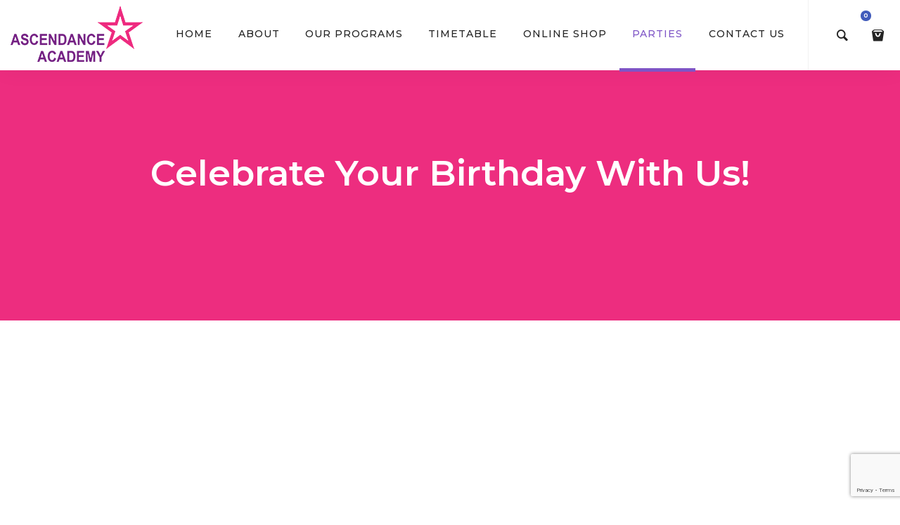

--- FILE ---
content_type: text/html; charset=UTF-8
request_url: https://www.ascendanceacademy.com.au/parties/
body_size: 15014
content:
<!doctype html>
<html lang="en-AU">

<head>
	<meta charset="UTF-8">
	<meta name="viewport" content="width=device-width, initial-scale=1.0">
	<link rel="pingback" href="https://www.ascendanceacademy.com.au/xmlrpc.php" />
	<meta name='robots' content='index, follow, max-image-preview:large, max-snippet:-1, max-video-preview:-1' />

<!-- Google Tag Manager for WordPress by gtm4wp.com -->
<script data-cfasync="false" data-pagespeed-no-defer>
	var gtm4wp_datalayer_name = "dataLayer";
	var dataLayer = dataLayer || [];
	const gtm4wp_use_sku_instead = 0;
	const gtm4wp_currency = 'AUD';
	const gtm4wp_product_per_impression = 10;
	const gtm4wp_clear_ecommerce = false;
	const gtm4wp_datalayer_max_timeout = 2000;
</script>
<!-- End Google Tag Manager for WordPress by gtm4wp.com -->
	<!-- This site is optimized with the Yoast SEO plugin v26.7 - https://yoast.com/wordpress/plugins/seo/ -->
	<title>Parties - Ascendance Academy</title>
	<link rel="canonical" href="https://www.ascendanceacademy.com.au/parties/" />
	<meta property="og:locale" content="en_US" />
	<meta property="og:type" content="article" />
	<meta property="og:title" content="Parties - Ascendance Academy" />
	<meta property="og:url" content="https://www.ascendanceacademy.com.au/parties/" />
	<meta property="og:site_name" content="Ascendance Academy" />
	<meta property="article:modified_time" content="2025-06-13T23:07:12+00:00" />
	<meta name="twitter:card" content="summary_large_image" />
	<meta name="twitter:label1" content="Est. reading time" />
	<meta name="twitter:data1" content="4 minutes" />
	<script type="application/ld+json" class="yoast-schema-graph">{"@context":"https://schema.org","@graph":[{"@type":"WebPage","@id":"https://www.ascendanceacademy.com.au/parties/","url":"https://www.ascendanceacademy.com.au/parties/","name":"Parties - Ascendance Academy","isPartOf":{"@id":"https://www.ascendanceacademy.com.au/#website"},"datePublished":"2022-05-03T07:01:39+00:00","dateModified":"2025-06-13T23:07:12+00:00","breadcrumb":{"@id":"https://www.ascendanceacademy.com.au/parties/#breadcrumb"},"inLanguage":"en-AU","potentialAction":[{"@type":"ReadAction","target":["https://www.ascendanceacademy.com.au/parties/"]}]},{"@type":"BreadcrumbList","@id":"https://www.ascendanceacademy.com.au/parties/#breadcrumb","itemListElement":[{"@type":"ListItem","position":1,"name":"Home","item":"https://www.ascendanceacademy.com.au/"},{"@type":"ListItem","position":2,"name":"Parties"}]},{"@type":"WebSite","@id":"https://www.ascendanceacademy.com.au/#website","url":"https://www.ascendanceacademy.com.au/","name":"Ascendance Academy","description":"An empowering place for kids to learn dance, circus and acro","potentialAction":[{"@type":"SearchAction","target":{"@type":"EntryPoint","urlTemplate":"https://www.ascendanceacademy.com.au/?s={search_term_string}"},"query-input":{"@type":"PropertyValueSpecification","valueRequired":true,"valueName":"search_term_string"}}],"inLanguage":"en-AU"}]}</script>
	<!-- / Yoast SEO plugin. -->


<link rel='dns-prefetch' href='//fonts.googleapis.com' />
<link rel="alternate" type="application/rss+xml" title="Ascendance Academy &raquo; Feed" href="https://www.ascendanceacademy.com.au/feed/" />
<link rel="alternate" type="application/rss+xml" title="Ascendance Academy &raquo; Comments Feed" href="https://www.ascendanceacademy.com.au/comments/feed/" />
<link rel="alternate" title="oEmbed (JSON)" type="application/json+oembed" href="https://www.ascendanceacademy.com.au/wp-json/oembed/1.0/embed?url=https%3A%2F%2Fwww.ascendanceacademy.com.au%2Fparties%2F" />
<link rel="alternate" title="oEmbed (XML)" type="text/xml+oembed" href="https://www.ascendanceacademy.com.au/wp-json/oembed/1.0/embed?url=https%3A%2F%2Fwww.ascendanceacademy.com.au%2Fparties%2F&#038;format=xml" />
<style id='wp-img-auto-sizes-contain-inline-css' type='text/css'>
img:is([sizes=auto i],[sizes^="auto," i]){contain-intrinsic-size:3000px 1500px}
/*# sourceURL=wp-img-auto-sizes-contain-inline-css */
</style>

<style id='wp-emoji-styles-inline-css' type='text/css'>

	img.wp-smiley, img.emoji {
		display: inline !important;
		border: none !important;
		box-shadow: none !important;
		height: 1em !important;
		width: 1em !important;
		margin: 0 0.07em !important;
		vertical-align: -0.1em !important;
		background: none !important;
		padding: 0 !important;
	}
/*# sourceURL=wp-emoji-styles-inline-css */
</style>
<link rel='stylesheet' id='wp-block-library-css' href='https://www.ascendanceacademy.com.au/wp-includes/css/dist/block-library/style.min.css?ver=6.9' type='text/css' media='all' />
<link rel='stylesheet' id='wc-blocks-style-css' href='https://www.ascendanceacademy.com.au/wp-content/plugins/woocommerce/assets/client/blocks/wc-blocks.css?ver=wc-10.4.3' type='text/css' media='all' />
<style id='global-styles-inline-css' type='text/css'>
:root{--wp--preset--aspect-ratio--square: 1;--wp--preset--aspect-ratio--4-3: 4/3;--wp--preset--aspect-ratio--3-4: 3/4;--wp--preset--aspect-ratio--3-2: 3/2;--wp--preset--aspect-ratio--2-3: 2/3;--wp--preset--aspect-ratio--16-9: 16/9;--wp--preset--aspect-ratio--9-16: 9/16;--wp--preset--color--black: #000000;--wp--preset--color--cyan-bluish-gray: #abb8c3;--wp--preset--color--white: #ffffff;--wp--preset--color--pale-pink: #f78da7;--wp--preset--color--vivid-red: #cf2e2e;--wp--preset--color--luminous-vivid-orange: #ff6900;--wp--preset--color--luminous-vivid-amber: #fcb900;--wp--preset--color--light-green-cyan: #7bdcb5;--wp--preset--color--vivid-green-cyan: #00d084;--wp--preset--color--pale-cyan-blue: #8ed1fc;--wp--preset--color--vivid-cyan-blue: #0693e3;--wp--preset--color--vivid-purple: #9b51e0;--wp--preset--gradient--vivid-cyan-blue-to-vivid-purple: linear-gradient(135deg,rgb(6,147,227) 0%,rgb(155,81,224) 100%);--wp--preset--gradient--light-green-cyan-to-vivid-green-cyan: linear-gradient(135deg,rgb(122,220,180) 0%,rgb(0,208,130) 100%);--wp--preset--gradient--luminous-vivid-amber-to-luminous-vivid-orange: linear-gradient(135deg,rgb(252,185,0) 0%,rgb(255,105,0) 100%);--wp--preset--gradient--luminous-vivid-orange-to-vivid-red: linear-gradient(135deg,rgb(255,105,0) 0%,rgb(207,46,46) 100%);--wp--preset--gradient--very-light-gray-to-cyan-bluish-gray: linear-gradient(135deg,rgb(238,238,238) 0%,rgb(169,184,195) 100%);--wp--preset--gradient--cool-to-warm-spectrum: linear-gradient(135deg,rgb(74,234,220) 0%,rgb(151,120,209) 20%,rgb(207,42,186) 40%,rgb(238,44,130) 60%,rgb(251,105,98) 80%,rgb(254,248,76) 100%);--wp--preset--gradient--blush-light-purple: linear-gradient(135deg,rgb(255,206,236) 0%,rgb(152,150,240) 100%);--wp--preset--gradient--blush-bordeaux: linear-gradient(135deg,rgb(254,205,165) 0%,rgb(254,45,45) 50%,rgb(107,0,62) 100%);--wp--preset--gradient--luminous-dusk: linear-gradient(135deg,rgb(255,203,112) 0%,rgb(199,81,192) 50%,rgb(65,88,208) 100%);--wp--preset--gradient--pale-ocean: linear-gradient(135deg,rgb(255,245,203) 0%,rgb(182,227,212) 50%,rgb(51,167,181) 100%);--wp--preset--gradient--electric-grass: linear-gradient(135deg,rgb(202,248,128) 0%,rgb(113,206,126) 100%);--wp--preset--gradient--midnight: linear-gradient(135deg,rgb(2,3,129) 0%,rgb(40,116,252) 100%);--wp--preset--font-size--small: 13px;--wp--preset--font-size--medium: 20px;--wp--preset--font-size--large: 36px;--wp--preset--font-size--x-large: 42px;--wp--preset--spacing--20: 0.44rem;--wp--preset--spacing--30: 0.67rem;--wp--preset--spacing--40: 1rem;--wp--preset--spacing--50: 1.5rem;--wp--preset--spacing--60: 2.25rem;--wp--preset--spacing--70: 3.38rem;--wp--preset--spacing--80: 5.06rem;--wp--preset--shadow--natural: 6px 6px 9px rgba(0, 0, 0, 0.2);--wp--preset--shadow--deep: 12px 12px 50px rgba(0, 0, 0, 0.4);--wp--preset--shadow--sharp: 6px 6px 0px rgba(0, 0, 0, 0.2);--wp--preset--shadow--outlined: 6px 6px 0px -3px rgb(255, 255, 255), 6px 6px rgb(0, 0, 0);--wp--preset--shadow--crisp: 6px 6px 0px rgb(0, 0, 0);}:where(.is-layout-flex){gap: 0.5em;}:where(.is-layout-grid){gap: 0.5em;}body .is-layout-flex{display: flex;}.is-layout-flex{flex-wrap: wrap;align-items: center;}.is-layout-flex > :is(*, div){margin: 0;}body .is-layout-grid{display: grid;}.is-layout-grid > :is(*, div){margin: 0;}:where(.wp-block-columns.is-layout-flex){gap: 2em;}:where(.wp-block-columns.is-layout-grid){gap: 2em;}:where(.wp-block-post-template.is-layout-flex){gap: 1.25em;}:where(.wp-block-post-template.is-layout-grid){gap: 1.25em;}.has-black-color{color: var(--wp--preset--color--black) !important;}.has-cyan-bluish-gray-color{color: var(--wp--preset--color--cyan-bluish-gray) !important;}.has-white-color{color: var(--wp--preset--color--white) !important;}.has-pale-pink-color{color: var(--wp--preset--color--pale-pink) !important;}.has-vivid-red-color{color: var(--wp--preset--color--vivid-red) !important;}.has-luminous-vivid-orange-color{color: var(--wp--preset--color--luminous-vivid-orange) !important;}.has-luminous-vivid-amber-color{color: var(--wp--preset--color--luminous-vivid-amber) !important;}.has-light-green-cyan-color{color: var(--wp--preset--color--light-green-cyan) !important;}.has-vivid-green-cyan-color{color: var(--wp--preset--color--vivid-green-cyan) !important;}.has-pale-cyan-blue-color{color: var(--wp--preset--color--pale-cyan-blue) !important;}.has-vivid-cyan-blue-color{color: var(--wp--preset--color--vivid-cyan-blue) !important;}.has-vivid-purple-color{color: var(--wp--preset--color--vivid-purple) !important;}.has-black-background-color{background-color: var(--wp--preset--color--black) !important;}.has-cyan-bluish-gray-background-color{background-color: var(--wp--preset--color--cyan-bluish-gray) !important;}.has-white-background-color{background-color: var(--wp--preset--color--white) !important;}.has-pale-pink-background-color{background-color: var(--wp--preset--color--pale-pink) !important;}.has-vivid-red-background-color{background-color: var(--wp--preset--color--vivid-red) !important;}.has-luminous-vivid-orange-background-color{background-color: var(--wp--preset--color--luminous-vivid-orange) !important;}.has-luminous-vivid-amber-background-color{background-color: var(--wp--preset--color--luminous-vivid-amber) !important;}.has-light-green-cyan-background-color{background-color: var(--wp--preset--color--light-green-cyan) !important;}.has-vivid-green-cyan-background-color{background-color: var(--wp--preset--color--vivid-green-cyan) !important;}.has-pale-cyan-blue-background-color{background-color: var(--wp--preset--color--pale-cyan-blue) !important;}.has-vivid-cyan-blue-background-color{background-color: var(--wp--preset--color--vivid-cyan-blue) !important;}.has-vivid-purple-background-color{background-color: var(--wp--preset--color--vivid-purple) !important;}.has-black-border-color{border-color: var(--wp--preset--color--black) !important;}.has-cyan-bluish-gray-border-color{border-color: var(--wp--preset--color--cyan-bluish-gray) !important;}.has-white-border-color{border-color: var(--wp--preset--color--white) !important;}.has-pale-pink-border-color{border-color: var(--wp--preset--color--pale-pink) !important;}.has-vivid-red-border-color{border-color: var(--wp--preset--color--vivid-red) !important;}.has-luminous-vivid-orange-border-color{border-color: var(--wp--preset--color--luminous-vivid-orange) !important;}.has-luminous-vivid-amber-border-color{border-color: var(--wp--preset--color--luminous-vivid-amber) !important;}.has-light-green-cyan-border-color{border-color: var(--wp--preset--color--light-green-cyan) !important;}.has-vivid-green-cyan-border-color{border-color: var(--wp--preset--color--vivid-green-cyan) !important;}.has-pale-cyan-blue-border-color{border-color: var(--wp--preset--color--pale-cyan-blue) !important;}.has-vivid-cyan-blue-border-color{border-color: var(--wp--preset--color--vivid-cyan-blue) !important;}.has-vivid-purple-border-color{border-color: var(--wp--preset--color--vivid-purple) !important;}.has-vivid-cyan-blue-to-vivid-purple-gradient-background{background: var(--wp--preset--gradient--vivid-cyan-blue-to-vivid-purple) !important;}.has-light-green-cyan-to-vivid-green-cyan-gradient-background{background: var(--wp--preset--gradient--light-green-cyan-to-vivid-green-cyan) !important;}.has-luminous-vivid-amber-to-luminous-vivid-orange-gradient-background{background: var(--wp--preset--gradient--luminous-vivid-amber-to-luminous-vivid-orange) !important;}.has-luminous-vivid-orange-to-vivid-red-gradient-background{background: var(--wp--preset--gradient--luminous-vivid-orange-to-vivid-red) !important;}.has-very-light-gray-to-cyan-bluish-gray-gradient-background{background: var(--wp--preset--gradient--very-light-gray-to-cyan-bluish-gray) !important;}.has-cool-to-warm-spectrum-gradient-background{background: var(--wp--preset--gradient--cool-to-warm-spectrum) !important;}.has-blush-light-purple-gradient-background{background: var(--wp--preset--gradient--blush-light-purple) !important;}.has-blush-bordeaux-gradient-background{background: var(--wp--preset--gradient--blush-bordeaux) !important;}.has-luminous-dusk-gradient-background{background: var(--wp--preset--gradient--luminous-dusk) !important;}.has-pale-ocean-gradient-background{background: var(--wp--preset--gradient--pale-ocean) !important;}.has-electric-grass-gradient-background{background: var(--wp--preset--gradient--electric-grass) !important;}.has-midnight-gradient-background{background: var(--wp--preset--gradient--midnight) !important;}.has-small-font-size{font-size: var(--wp--preset--font-size--small) !important;}.has-medium-font-size{font-size: var(--wp--preset--font-size--medium) !important;}.has-large-font-size{font-size: var(--wp--preset--font-size--large) !important;}.has-x-large-font-size{font-size: var(--wp--preset--font-size--x-large) !important;}
/*# sourceURL=global-styles-inline-css */
</style>

<style id='classic-theme-styles-inline-css' type='text/css'>
/*! This file is auto-generated */
.wp-block-button__link{color:#fff;background-color:#32373c;border-radius:9999px;box-shadow:none;text-decoration:none;padding:calc(.667em + 2px) calc(1.333em + 2px);font-size:1.125em}.wp-block-file__button{background:#32373c;color:#fff;text-decoration:none}
/*# sourceURL=/wp-includes/css/classic-themes.min.css */
</style>
<link rel='stylesheet' id='contact-form-7-css' href='https://www.ascendanceacademy.com.au/wp-content/plugins/contact-form-7/includes/css/styles.css?ver=6.1.4' type='text/css' media='all' />
<link rel='stylesheet' id='woocommerce-layout-css' href='https://www.ascendanceacademy.com.au/wp-content/plugins/woocommerce/assets/css/woocommerce-layout.css?ver=10.4.3' type='text/css' media='all' />
<link rel='stylesheet' id='woocommerce-smallscreen-css' href='https://www.ascendanceacademy.com.au/wp-content/plugins/woocommerce/assets/css/woocommerce-smallscreen.css?ver=10.4.3' type='text/css' media='only screen and (max-width: 768px)' />
<link rel='stylesheet' id='woocommerce-general-css' href='https://www.ascendanceacademy.com.au/wp-content/plugins/woocommerce/assets/css/woocommerce.css?ver=10.4.3' type='text/css' media='all' />
<style id='woocommerce-inline-inline-css' type='text/css'>
.woocommerce form .form-row .required { visibility: visible; }
/*# sourceURL=woocommerce-inline-inline-css */
</style>
<link rel='stylesheet' id='trustreviews-public-main-css-css' href='https://www.ascendanceacademy.com.au/wp-content/plugins/fb-reviews-widget/assets/css/public-main.css?ver=2.7.2' type='text/css' media='all' />
<link rel='stylesheet' id='js_composer_front-css' href='https://www.ascendanceacademy.com.au/wp-content/plugins/js_composer/assets/css/js_composer.min.css?ver=7.8' type='text/css' media='all' />
<link rel='stylesheet' id='ebor-google-font-css' href='//fonts.googleapis.com/css?family=Lora%3A400%2C400italic%2C700%7CMontserrat%3A400%2C500%2C600%2C700&#038;ver=1.0.0' type='text/css' media='all' />
<link rel='stylesheet' id='bootstrap-css' href='https://www.ascendanceacademy.com.au/wp-content/themes/pillar/style/css/bootstrap.css?ver=6.9' type='text/css' media='all' />
<link rel='stylesheet' id='ebor-fonts-css' href='https://www.ascendanceacademy.com.au/wp-content/themes/pillar/style/css/icons.css?ver=6.9' type='text/css' media='all' />
<link rel='stylesheet' id='ebor-plugins-css' href='https://www.ascendanceacademy.com.au/wp-content/themes/pillar/style/css/plugins.css?ver=6.9' type='text/css' media='all' />
<link rel='stylesheet' id='ebor-theme-styles-css' href='https://www.ascendanceacademy.com.au/wp-content/uploads/wp-less/pillar/style/css/theme-1ba85c5f55.css' type='text/css' media='all' />
<link rel='stylesheet' id='ebor-style-css' href='https://www.ascendanceacademy.com.au/wp-content/themes/pillar-child/style.css?ver=6.9' type='text/css' media='all' />
<style id='ebor-style-inline-css' type='text/css'>

				.shop-item-1 .shop-item__price.hover--reveal {
				  opacity: 1;
				  transform: translate3d(0, 0, 0);
				  -webkit-transform: translate3d(0, 0, 0);
				}
			
footer .col-md-4:nth-of-type(2){
padding-right: 55px;
 }
@media all and ( max-width: 767px ){
.btn.btn--success.btn--floating { display: none; }
}
.masonry-blog .masonry__item .card:not(.card--horizontal) .card__image { height: 240px; }

.bg--dark .nav--fixed { background: #232323 !important; }
.left-vertical-nav + nav {
	min-height: 1px !important;
}

.nav-bar .logo {
   -ms-interpolation-mode: bicubic; 
}

.masonry.masonry-blog .masonry__container.masonry--active .masonry__item {
    pointer-events: auto;
}


.woocommerce #content div.product div.images, .woocommerce div.product div.images, .woocommerce-page #content div.product div.images, .woocommerce-page div.product div.images {
	float: none;
	width: 100%;
}

footer .tweets-feed li:nth-child(2){ display: none; }

.col-sm-1\/5 {
	padding: 0 15px;
}
@media all and ( min-width: 768px ) {
	.col-sm-1\/5 {
		width: 20%;
		float: left;
	}
}
/*# sourceURL=ebor-style-inline-css */
</style>
<script type="text/javascript" src="https://www.ascendanceacademy.com.au/wp-includes/js/jquery/jquery.min.js?ver=3.7.1" id="jquery-core-js"></script>
<script type="text/javascript" src="https://www.ascendanceacademy.com.au/wp-includes/js/jquery/jquery-migrate.min.js?ver=3.4.1" id="jquery-migrate-js"></script>
<script type="text/javascript" src="https://www.ascendanceacademy.com.au/wp-content/plugins/woocommerce/assets/js/jquery-blockui/jquery.blockUI.min.js?ver=2.7.0-wc.10.4.3" id="wc-jquery-blockui-js" data-wp-strategy="defer"></script>
<script type="text/javascript" id="wc-add-to-cart-js-extra">
/* <![CDATA[ */
var wc_add_to_cart_params = {"ajax_url":"/wp-admin/admin-ajax.php","wc_ajax_url":"/?wc-ajax=%%endpoint%%","i18n_view_cart":"View cart","cart_url":"https://www.ascendanceacademy.com.au/cart/","is_cart":"","cart_redirect_after_add":"no"};
//# sourceURL=wc-add-to-cart-js-extra
/* ]]> */
</script>
<script type="text/javascript" src="https://www.ascendanceacademy.com.au/wp-content/plugins/woocommerce/assets/js/frontend/add-to-cart.min.js?ver=10.4.3" id="wc-add-to-cart-js" data-wp-strategy="defer"></script>
<script type="text/javascript" src="https://www.ascendanceacademy.com.au/wp-content/plugins/woocommerce/assets/js/js-cookie/js.cookie.min.js?ver=2.1.4-wc.10.4.3" id="wc-js-cookie-js" defer="defer" data-wp-strategy="defer"></script>
<script type="text/javascript" id="woocommerce-js-extra">
/* <![CDATA[ */
var woocommerce_params = {"ajax_url":"/wp-admin/admin-ajax.php","wc_ajax_url":"/?wc-ajax=%%endpoint%%","i18n_password_show":"Show password","i18n_password_hide":"Hide password"};
//# sourceURL=woocommerce-js-extra
/* ]]> */
</script>
<script type="text/javascript" src="https://www.ascendanceacademy.com.au/wp-content/plugins/woocommerce/assets/js/frontend/woocommerce.min.js?ver=10.4.3" id="woocommerce-js" defer="defer" data-wp-strategy="defer"></script>
<script type="text/javascript" defer="defer" src="https://www.ascendanceacademy.com.au/wp-content/plugins/fb-reviews-widget/assets/js/public-main.js?ver=2.7.2" id="trustreviews-public-main-js-js"></script>
<script type="text/javascript" src="https://www.ascendanceacademy.com.au/wp-content/plugins/js_composer/assets/js/vendors/woocommerce-add-to-cart.js?ver=7.8" id="vc_woocommerce-add-to-cart-js-js"></script>
<script></script><link rel="https://api.w.org/" href="https://www.ascendanceacademy.com.au/wp-json/" /><link rel="alternate" title="JSON" type="application/json" href="https://www.ascendanceacademy.com.au/wp-json/wp/v2/pages/4085" /><link rel="EditURI" type="application/rsd+xml" title="RSD" href="https://www.ascendanceacademy.com.au/xmlrpc.php?rsd" />
<meta name="generator" content="WordPress 6.9" />
<meta name="generator" content="WooCommerce 10.4.3" />
<link rel='shortlink' href='https://www.ascendanceacademy.com.au/?p=4085' />
<meta name="google-site-verification" content="67SXCI4qEn3WgX0pyD6Kbxfc69xcJFLfM4O2CSfA48g" />
<!-- Google Tag Manager for WordPress by gtm4wp.com -->
<!-- GTM Container placement set to automatic -->
<script data-cfasync="false" data-pagespeed-no-defer>
	var dataLayer_content = {"pagePostType":"page","pagePostType2":"single-page","pagePostAuthor":"Natasha","customerTotalOrders":0,"customerTotalOrderValue":0,"customerFirstName":"","customerLastName":"","customerBillingFirstName":"","customerBillingLastName":"","customerBillingCompany":"","customerBillingAddress1":"","customerBillingAddress2":"","customerBillingCity":"","customerBillingState":"","customerBillingPostcode":"","customerBillingCountry":"","customerBillingEmail":"","customerBillingEmailHash":"","customerBillingPhone":"","customerShippingFirstName":"","customerShippingLastName":"","customerShippingCompany":"","customerShippingAddress1":"","customerShippingAddress2":"","customerShippingCity":"","customerShippingState":"","customerShippingPostcode":"","customerShippingCountry":"","cartContent":{"totals":{"applied_coupons":[],"discount_total":0,"subtotal":0,"total":0},"items":[]}};
	dataLayer.push( dataLayer_content );
</script>
<script data-cfasync="false" data-pagespeed-no-defer>
(function(w,d,s,l,i){w[l]=w[l]||[];w[l].push({'gtm.start':
new Date().getTime(),event:'gtm.js'});var f=d.getElementsByTagName(s)[0],
j=d.createElement(s),dl=l!='dataLayer'?'&l='+l:'';j.async=true;j.src=
'//www.googletagmanager.com/gtm.js?id='+i+dl;f.parentNode.insertBefore(j,f);
})(window,document,'script','dataLayer','GTM-M7LLTHCN');
</script>
<!-- End Google Tag Manager for WordPress by gtm4wp.com -->	<noscript><style>.woocommerce-product-gallery{ opacity: 1 !important; }</style></noscript>
	<style type="text/css">.recentcomments a{display:inline !important;padding:0 !important;margin:0 !important;}</style><meta name="generator" content="Powered by WPBakery Page Builder - drag and drop page builder for WordPress."/>
<style type="text/css" id="custom-background-css">
body.custom-background { background-color: #ffffff; }
</style>
	<link rel="icon" href="https://www.ascendanceacademy.com.au/wp-content/uploads/2020/02/cropped-Favicon-1-32x32.png" sizes="32x32" />
<link rel="icon" href="https://www.ascendanceacademy.com.au/wp-content/uploads/2020/02/cropped-Favicon-1-192x192.png" sizes="192x192" />
<link rel="apple-touch-icon" href="https://www.ascendanceacademy.com.au/wp-content/uploads/2020/02/cropped-Favicon-1-180x180.png" />
<meta name="msapplication-TileImage" content="https://www.ascendanceacademy.com.au/wp-content/uploads/2020/02/cropped-Favicon-1-270x270.png" />
<style type="text/css" data-type="vc_shortcodes-default-css">.vc_do_btn{margin-bottom:22px;}.vc_do_toggle{margin-bottom:22px;}.vc_do_toggle{margin-bottom:22px;}.vc_do_toggle{margin-bottom:22px;}.vc_do_toggle{margin-bottom:22px;}</style><style type="text/css" data-type="vc_shortcodes-custom-css">.vc_custom_1679390187288{background-color: #ed2d7f !important;}</style><noscript><style> .wpb_animate_when_almost_visible { opacity: 1; }</style></noscript>	<!-- Global site tag (gtag.js) - Google Analytics -->
	<script async src="https://www.googletagmanager.com/gtag/js?id=UA-156420642-1"></script>
	<script>
	  window.dataLayer = window.dataLayer || [];
	  function gtag(){dataLayer.push(arguments);}
	  gtag('js', new Date());

	  gtag('config', 'UA-156420642-1');
	</script>

<!-- Facebook Pixel Code -->
<script>
!function(f,b,e,v,n,t,s)
{if(f.fbq)return;n=f.fbq=function(){n.callMethod?
n.callMethod.apply(n,arguments):n.queue.push(arguments)};
if(!f._fbq)f._fbq=n;n.push=n;n.loaded=!0;n.version='2.0';
n.queue=[];t=b.createElement(e);t.async=!0;
t.src=v;s=b.getElementsByTagName(e)[0];
s.parentNode.insertBefore(t,s)}(window, document,'script',
'https://connect.facebook.net/en_US/fbevents.js');
fbq('init', '189979458786454');
fbq('track', 'PageView');
</script>
<noscript><img height="1" width="1" style="display:none"
src="https://www.facebook.com/tr?id=189979458786454&ev=PageView&noscript=1"
/></noscript>
<!-- End Facebook Pixel Code -->

<link rel='stylesheet' id='wc-stripe-blocks-checkout-style-css' href='https://www.ascendanceacademy.com.au/wp-content/plugins/woocommerce-gateway-stripe/build/upe-blocks.css?ver=5149cca93b0373758856' type='text/css' media='all' />
<link rel='stylesheet' id='vc_animate-css-css' href='https://www.ascendanceacademy.com.au/wp-content/plugins/js_composer/assets/lib/vendor/node_modules/animate.css/animate.min.css?ver=7.8' type='text/css' media='all' />
</head>

<body class="wp-singular page-template-default page page-id-4085 custom-background wp-theme-pillar wp-child-theme-pillar-child theme-pillar woocommerce-no-js btn-regular scroll-assist wpb-js-composer js-comp-ver-7.8 vc_responsive" data-smooth-scroll-offset="0">
	<!-- Google Tag Manager (noscript) -->
	<noscript><iframe src="https://www.googletagmanager.com/ns.html?id=GTM-NCZHDW2"
	height="0" width="0" style="display:none;visibility:hidden"></iframe></noscript>
	<!-- End Google Tag Manager (noscript) -->

<a href="#" id="top"></a>

<div class="pillar-loader"></div>



	<div class="notification pos-right pos-top cart-overview" data-notification-link="cart-overview" data-animation="from-right" >
	
		<div class="cart-overview__title">
		    <h5>Your Cart</h5>
		</div>
		
		<ul class="cart-overview__items">
		    		</ul>
		
		<div class="cart-overview__subtotal">
		    <h5>Subtotal:</h5>
		    <span class="ebor-number"><span class="woocommerce-Price-amount amount"><bdi><span class="woocommerce-Price-currencySymbol">&#36;</span>0.00</bdi></span></span>
		</div>
		
		<div class="cart-overview__action">
		    <a href="https://www.ascendanceacademy.com.au/cart/" class="btn btn--square btn--primary">
		    	<span class="btn__text">
		    		View/Edit Cart		    	</span>
		    </a>
		</div>
		
		<div class="cart-overview__action">
		    <a href="https://www.ascendanceacademy.com.au/checkout/" class="btn btn--square btn--success">
		    	<span class="btn__text">
		    		Checkout Now		    	</span>
		    </a>
		</div>
		
		<div class="notification-close-cross notification-close"></div>
	
	</div>


<div class="modal-container search-modal" data-modal-id="search-form">
	<div class="modal-content bg-white imagebg" data-width="100%" data-height="100%">
		<div class="pos-vertical-center clearfix">
			<div class="col-md-6 col-md-offset-3 col-sm-8 col-sm-offset-2 text-center">
				<form class="search-form" method="get" id="searchform" action="https://www.ascendanceacademy.com.au/">
	<div class="input-with-icon">
		<i class="icon-Magnifi-Glass2"></i>
		<input type="text" id="s2" class="mb0" name="s" placeholder="Type here" />
	</div>
</form>			</div>
		</div>
	</div><!--end of modal-content-->
</div><!--end of modal-container--><nav class="transition--fade">
	
    <div class="nav-bar" data-fixed-at="200">
    	<div class="nav-inner">
    	
	    	
<div class="nav-module logo-module left">
    <a href="https://www.ascendanceacademy.com.au/">
    	<img class="logo logo-dark" alt="logo" src="https://www.ascendanceacademy.com.au/wp-content/uploads/2020/02/Ascendance-Logo.png" />
    	<img class="logo logo-light" alt="logo" src="https://www.ascendanceacademy.com.au/wp-content/uploads/2020/02/logo.png" />
    </a>
</div>	        
	        <div class="nav-float-right">
	        
		        <div class="nav-module menu-module left">
		            <ul id="menu-main-menu" class="menu"><li id="menu-item-1604" class="menu-item menu-item-type-post_type menu-item-object-page menu-item-home menu-item-1604"><a href="https://www.ascendanceacademy.com.au/">Home</a></li>
<li id="menu-item-1593" class="menu-item menu-item-type-post_type menu-item-object-page menu-item-1593"><a href="https://www.ascendanceacademy.com.au/about-us/">About</a></li>
<li id="menu-item-1590" class="menu-item menu-item-type-post_type menu-item-object-page menu-item-1590"><a href="https://www.ascendanceacademy.com.au/timetable/programs/">Our Programs</a></li>
<li id="menu-item-1594" class="menu-item menu-item-type-post_type menu-item-object-page menu-item-1594"><a href="https://www.ascendanceacademy.com.au/timetable/">Timetable</a></li>
<li id="menu-item-2080" class="menu-item menu-item-type-post_type menu-item-object-page menu-item-has-children menu-item-2080 dropdown"><a href="https://www.ascendanceacademy.com.au/onlineshop/">Online Shop</a>
<ul role="menu" class=" subnav">
	<li id="menu-item-8332" class="menu-item menu-item-type-post_type menu-item-object-page menu-item-8332"><a href="https://www.ascendanceacademy.com.au/onlineshop/">Online Shop</a></li>
	<li id="menu-item-8313" class="menu-item menu-item-type-custom menu-item-object-custom menu-item-8313"><a href="https://www.ascendanceacademy.com.au/wp-content/uploads/2025/12/Uniform-Footwear-.pdf">Uniform &#038; Footwear Requirements</a></li>
</ul>
</li>
<li id="menu-item-4854" class="menu-item menu-item-type-post_type menu-item-object-page current-menu-item page_item page-item-4085 current_page_item menu-item-4854 active"><a href="https://www.ascendanceacademy.com.au/parties/">Parties</a></li>
<li id="menu-item-1592" class="menu-item menu-item-type-post_type menu-item-object-page menu-item-1592"><a href="https://www.ascendanceacademy.com.au/contact-us/">Contact Us</a></li>
</ul>		        </div><!--end nav module-->
		        
		        	<div class="nav-module right">
		<a href="#" class="nav-function" data-notification-link="cart-overview">
			<i class="interface-bag icon icon--sm"></i>
			<div class="ebor-cart-count">0</div>
			<span>Cart</span>
		</a>
	</div>
	<div class="nav-module right">
		<a href="#" class="nav-function modal-trigger" data-modal-id="search-form">
			<i class="interface-search icon icon--sm"></i>
			<span>Search</span>
		</a>
	</div>
	        
	        </div>
        
        </div>
    </div><!--end nav bar-->
    
    <div class="nav-mobile-toggle visible-sm visible-xs">
        <i class="icon-Align-Right pillar--icon icon--sm"></i>
    </div>

</nav>
<div class="main-container transition--fade"><div class="wpb-content-wrapper"><section class="vc_row wpb_row vc_row-fluid vc_custom_1679390187288 vc_row-has-fill"><div class="container"><div class="row"><div class="wpb_column column_container col-sm-12"><div class="vc_column-inner"><div class="wpb_wrapper">
	<div class="wpb_text_column wpb_content_element" >
		<div class="wpb_wrapper">
			<h2 style="text-align: center;"><span style="color: #ffffff;">Celebrate Your Birthday With Us!</span></h2>

		</div>
	</div>
</div></div></div></div></div></section><section class="vc_row wpb_row vc_row-fluid"><div class="container"><div class="row"><div class="wpb_column column_container col-sm-12"><div class="vc_column-inner"><div class="wpb_wrapper"><div class="vc_empty_space"   style="height: 32px"><span class="vc_empty_space_inner"></span></div>
	<div class="wpb_video_widget wpb_content_element vc_clearfix   vc_video-aspect-ratio-169 vc_video-el-width-90 vc_video-align-center" >
		<div class="wpb_wrapper">
			
			<div class="wpb_video_wrapper"><iframe title="Birthday Parties at Ascendance Academy" width="500" height="281" src="https://www.youtube.com/embed/H48Tcr7wZ2U?feature=oembed" frameborder="0" allow="accelerometer; autoplay; clipboard-write; encrypted-media; gyroscope; picture-in-picture; web-share" referrerpolicy="strict-origin-when-cross-origin" allowfullscreen></iframe></div>
		</div>
	</div>

	<div class="wpb_text_column wpb_content_element" >
		<div class="wpb_wrapper">
			<p class="cvGsUA direction-ltr align-center para-style-body" style="text-align: center;"><span class="OYPEnA font-feature-liga-off font-feature-clig-off font-feature-calt-off text-decoration-none text-strikethrough-none">A professionally run party begins with an amazing party host that will have everything ready for you on arrival.</span><span class="OYPEnA font-feature-liga-off font-feature-clig-off font-feature-calt-off text-decoration-none text-strikethrough-none white-space-prewrap"> </span><span class="OYPEnA font-feature-liga-off font-feature-clig-off font-feature-calt-off text-decoration-none text-strikethrough-none">Each party goes for 1.5 hours full of fun and exciting games suited to your age whether it be a tiny toddler or a fun teen.</span></p>
<p class="cvGsUA direction-ltr align-center para-style-body" style="text-align: center;"><span class="OYPEnA font-feature-liga-off font-feature-clig-off font-feature-calt-off text-decoration-none text-strikethrough-none">During the party there is a break in the middle for 10-15 minutes where the kids get to sit down and enjoy a pizza break. At the end of the party before it is time to go, in the last 15 minutes, the kids will gather around for birthday cake, then preceded by your party bags being handed out (if you wish to bring them along).</span></p>
<p class="cvGsUA direction-ltr align-center para-style-body" style="text-align: center;"><span class="OYPEnA font-feature-liga-off font-feature-clig-off font-feature-calt-off text-decoration-none text-strikethrough-none">At Ascendance, birthday parties are designed to allow the parents to sit back and relax and enjoy. The Party host will be there to take care of everything, including handing out your party bags at the end if you bring them along!</span></p>

		</div>
	</div>
</div></div></div></div></div></section><section class="vc_row wpb_row vc_row-fluid"><div class="container"><div class="row"><div class="wpb_column column_container col-sm-12"><div class="vc_column-inner"><div class="wpb_wrapper">
	<div class="wpb_text_column wpb_content_element" >
		<div class="wpb_wrapper">
			<p class="cvGsUA direction-ltr align-start para-style-body" style="text-align: center;"><strong><span class="OYPEnA font-feature-liga-off font-feature-clig-off font-feature-calt-off text-decoration-none text-strikethrough-none">STANDARD PARTY – $500 (1.5 HOURS)</span></strong></p>
<p class="cvGsUA direction-ltr align-start para-style-body" style="text-align: center;"><span class="OYPEnA font-feature-liga-off font-feature-clig-off font-feature-calt-off text-decoration-none text-strikethrough-none">Includes everything you need for an amazing celebration!</span></p>
<p class="cvGsUA direction-ltr align-start para-style-body" style="text-align: center;"><span class="OYPEnA font-feature-liga-off font-feature-clig-off font-feature-calt-off text-decoration-none text-strikethrough-none">✔️</span><span class="OYPEnA font-feature-liga-off font-feature-clig-off font-feature-calt-off text-decoration-none text-strikethrough-none"> Up to 20 party guests (including the birthday child)</span></p>
<p class="cvGsUA direction-ltr align-start para-style-body" style="text-align: center;"><span class="OYPEnA font-feature-liga-off font-feature-clig-off font-feature-calt-off text-decoration-none text-strikethrough-none">✔️ Dedicated Party Host &amp; Assistant</span></p>
<p class="cvGsUA direction-ltr align-start para-style-body" style="text-align: center;"><span class="OYPEnA font-feature-liga-off font-feature-clig-off font-feature-calt-off text-decoration-none text-strikethrough-none">✔️ Exciting Party Games (e.g., Musical Statues, Red Light-Green Light)</span></p>
<p class="cvGsUA direction-ltr align-start para-style-body" style="text-align: center;"><span class="OYPEnA font-feature-liga-off font-feature-clig-off font-feature-calt-off text-decoration-none text-strikethrough-none">✔️ A special birthday dance for all guests</span></p>
<p class="cvGsUA direction-ltr align-start para-style-body" style="text-align: center;"><span class="OYPEnA font-feature-liga-off font-feature-clig-off font-feature-calt-off text-decoration-none text-strikethrough-none">✔️ Birthday Badge for the birthday child</span></p>
<p class="cvGsUA direction-ltr align-start para-style-body" style="text-align: center;"><span class="OYPEnA font-feature-liga-off font-feature-clig-off font-feature-calt-off text-decoration-none text-strikethrough-none">✔️ Food &amp; Drinks for all kids</span></p>
<ul style="text-align: center;">
<li><span class="OYPEnA font-feature-liga-off font-feature-clig-off font-feature-calt-off text-decoration-none text-strikethrough-none">2 slices of pizza (Cheese &amp; Ham or Cheese)</span></li>
<li><span class="OYPEnA font-feature-liga-off font-feature-clig-off font-feature-calt-off text-decoration-none text-strikethrough-none">Juice (Apple or Orange) &amp; water</span></li>
</ul>
<p class="cvGsUA direction-ltr align-start para-style-body" style="text-align: center;"><span class="OYPEnA font-feature-liga-off font-feature-clig-off font-feature-calt-off text-decoration-none text-strikethrough-none">✔️</span><span class="OYPEnA font-feature-liga-off font-feature-clig-off font-feature-calt-off text-decoration-none text-strikethrough-none"> Fully decorated party area</span></p>
<ul style="text-align: center;">
<li><span class="OYPEnA font-feature-liga-off font-feature-clig-off font-feature-calt-off text-decoration-none text-strikethrough-none">Party tables &amp; chairs</span></li>
<li><span class="OYPEnA font-feature-liga-off font-feature-clig-off font-feature-calt-off text-decoration-none text-strikethrough-none">10 decorative balloons</span></li>
<li><span class="OYPEnA font-feature-liga-off font-feature-clig-off font-feature-calt-off text-decoration-none text-strikethrough-none">Cake table with tablecloth</span></li>
<li><span class="OYPEnA font-feature-liga-off font-feature-clig-off font-feature-calt-off text-decoration-none text-strikethrough-none">Plates, spoons &amp; napkins</span></li>
</ul>
<p class="cvGsUA direction-ltr align-start para-style-body" style="text-align: center;"><span class="OYPEnA font-feature-liga-off font-feature-clig-off font-feature-calt-off text-decoration-none text-strikethrough-none">✔️ </span><span class="OYPEnA font-feature-liga-off font-feature-clig-off font-feature-calt-off text-decoration-none text-strikethrough-none">Printable Invitations</span></p>
<p class="cvGsUA direction-ltr align-start para-style-body" style="text-align: center;"><span class="OYPEnA font-feature-liga-off font-feature-clig-off font-feature-calt-off text-decoration-none text-strikethrough-none">🎁 Want to make your party extra special? Upgrade to one of our specialty packages!</span></p>

		</div>
	</div>
</div></div></div></div></div></section><section class="vc_row wpb_row vc_row-fluid"><div class="container"><div class="row"><div class="wpb_column column_container col-sm-6"><div class="vc_column-inner"><div class="wpb_wrapper">
	<div class="wpb_text_column wpb_content_element" >
		<div class="wpb_wrapper">
			<p class="p1"><strong>DISCO UPGRADE &#8211; ADDITIONAL $100</strong></p>
<p class="p1">Total = $600inc. GST for up to 20 guests (including birthday child) for 2 hours.</p>
<p class="p2">All standard party inclusions PLUS</p>
<p class="p2">a 30 minute guided disco including the following:</p>
<ul>
<li class="p2">2 x glow sticks for party guests</li>
<li class="p2"><span style="font-size: 1rem;">Fun disco lighting with a guided </span><span style="font-size: 1rem;">disco dance party</span></li>
<li class="p2"><span style="font-size: 1rem;">Smoke machine</span></li>
<li class="p2"><span style="font-size: 1rem;">Additional party games e.g. </span><span style="font-size: 1rem;">Limbo</span></li>
</ul>

		</div>
	</div>
</div></div></div><div class="wpb_column column_container col-sm-6"><div class="vc_column-inner"><div class="wpb_wrapper">
	<div class="wpb_video_widget wpb_content_element vc_clearfix   vc_video-aspect-ratio-43 vc_video-el-width-100 vc_video-align-center" >
		<div class="wpb_wrapper">
			
			<div class="wpb_video_wrapper"><iframe title="Disco Upgrade" width="500" height="281" src="https://www.youtube.com/embed/_hQ7BpA4v0k?feature=oembed" frameborder="0" allow="accelerometer; autoplay; clipboard-write; encrypted-media; gyroscope; picture-in-picture; web-share" referrerpolicy="strict-origin-when-cross-origin" allowfullscreen></iframe></div>
		</div>
	</div>
</div></div></div></div></div></section><section class="vc_row wpb_row vc_row-fluid"><div class="container"><div class="row"><div class="wpb_column column_container col-sm-6"><div class="vc_column-inner"><div class="wpb_wrapper">
	<div class="wpb_text_column wpb_content_element" >
		<div class="wpb_wrapper">
			<p class="p1"><strong>CIRCUS UPGRADE &#8211; ADDITIONAL $200</strong></p>
<p class="p1">Total = $700inc. GST for up to 20 guests (including birthday child) for 2 hours.</p>
<p class="p2">All standard party inclusions PLUS</p>
<p class="p2">a 30 minutes circus class including the following activities:</p>
<ul>
<li>Aerial Silks</li>
<li>Aerial Lyra</li>
<li>Hula Hooping</li>
<li>Juggling</li>
<li>An additional staff member</li>
</ul>

		</div>
	</div>
</div></div></div><div class="wpb_column column_container col-sm-6"><div class="vc_column-inner"><div class="wpb_wrapper">
	<div class="wpb_video_widget wpb_content_element vc_clearfix   vc_video-aspect-ratio-43 vc_video-el-width-100 vc_video-align-center" >
		<div class="wpb_wrapper">
			
			<div class="wpb_video_wrapper"><iframe title="Circus Upgrade" width="500" height="281" src="https://www.youtube.com/embed/yySbz6k79eE?feature=oembed" frameborder="0" allow="accelerometer; autoplay; clipboard-write; encrypted-media; gyroscope; picture-in-picture; web-share" referrerpolicy="strict-origin-when-cross-origin" allowfullscreen></iframe></div>
		</div>
	</div>
</div></div></div></div></div></section><section class="vc_row wpb_row vc_row-fluid"><div class="container"><div class="row"><div class="wpb_column column_container col-sm-6"><div class="vc_column-inner"><div class="wpb_wrapper">
	<div class="wpb_text_column wpb_content_element" >
		<div class="wpb_wrapper">
			<p class="p1"><strong>ACRO UPGRADE &#8211; ADDITIONAL $100</strong></p>
<p class="p1">Total = $600inc. GST for up to 20 guests (including birthday child) for 2 hours.</p>
<p class="p2">All standard party inclusions PLUS</p>
<p class="p2">a 30 minute acro obstacle course including the following:</p>
<ul>
<li class="p2">Guided tumbling drills such as <span style="font-size: 1rem;">cartwheels, handstands and forward </span><span style="font-size: 1rem;">rolls</span></li>
<li class="p2"><span style="font-size: 1rem;">2x purple acro mats</span></li>
<li>1x 13m air track</li>
<li><span style="font-size: 1rem;">Use of other equipment e.g. Balance Beam, Wedge, Trampoline etc</span></li>
</ul>

		</div>
	</div>
</div></div></div><div class="wpb_column column_container col-sm-6"><div class="vc_column-inner"><div class="wpb_wrapper">
	<div class="wpb_video_widget wpb_content_element vc_clearfix   vc_video-aspect-ratio-43 vc_video-el-width-100 vc_video-align-center" >
		<div class="wpb_wrapper">
			
			<div class="wpb_video_wrapper"><iframe loading="lazy" title="Acro Upgrade" width="500" height="281" src="https://www.youtube.com/embed/SPwQ04Ozpxg?feature=oembed" frameborder="0" allow="accelerometer; autoplay; clipboard-write; encrypted-media; gyroscope; picture-in-picture; web-share" referrerpolicy="strict-origin-when-cross-origin" allowfullscreen></iframe></div>
		</div>
	</div>
</div></div></div></div></div></section><section class="vc_row wpb_row vc_row-fluid"><div class="container"><div class="row"><div class="wpb_column column_container col-sm-12"><div class="vc_column-inner"><div class="wpb_wrapper">
	<div class="wpb_text_column wpb_content_element" >
		<div class="wpb_wrapper">
			<h2 style="text-align: center;">Want to celebrate your child&#8217;s birthday with us?</h2>

		</div>
	</div>
</div></div></div></div></div></section><section class="vc_row wpb_row vc_row-fluid"><div class="container"><div class="row"><div class="wpb_column column_container col-sm-12"><div class="vc_column-inner"><div class="wpb_wrapper"><div class="vc_btn3-container  wpb_animate_when_almost_visible wpb_bounceIn bounceIn vc_btn3-center vc_do_btn" ><a class="vc_general vc_btn3 vc_btn3-size-lg vc_btn3-shape-rounded vc_btn3-style-modern vc_btn3-color-purple" href="https://docs.google.com/forms/d/e/1FAIpQLSd5uHX8rGkHpJXn9A4Q7hImFoukQ7AxVGVhL3i6aTcxkoEKpA/viewform?usp=share_link" title="">Click here to apply for a party!</a></div></div></div></div></div></div></section><section class="vc_row wpb_row vc_row-fluid"><div class="container"><div class="row"><div class="wpb_column column_container col-sm-12"><div class="vc_column-inner"><div class="wpb_wrapper"><div  class="vc_do_toggle vc_toggle vc_toggle_default vc_toggle_color_default  vc_toggle_size_md"><div class="vc_toggle_title"><h4>Can we bring our own food and beverages for the children?</h4><i class="vc_toggle_icon"></i></div><div class="vc_toggle_content"><p><span class="OYPEnA font-feature-liga-off font-feature-clig-off font-feature-calt-off text-decoration-none text-strikethrough-none">We do not recommend additional food and/or beverages to be provided for the children, only a cake and lollie bags. From experience we find the children end up sitting and eating food rather than participating in the party activities. If you choose to bring something ensure you bring your own plates, bowls, serving utensils etc</span></p>
</div></div><div  class="vc_do_toggle vc_toggle vc_toggle_default vc_toggle_color_default  vc_toggle_size_md"><div class="vc_toggle_title"><h4>Do parents need to stay?</h4><i class="vc_toggle_icon"></i></div><div class="vc_toggle_content"><p><span class="OYPEnA font-feature-liga-off font-feature-clig-off font-feature-calt-off text-decoration-none text-strikethrough-none">We want all children to have a fantastic time at our parties while ensuring their safety. To provide a smooth and enjoyable experience for everyone, we have implemented a Drop and Go policy for all party guests over the age of 6 years old.</span></p>
</div></div><div  class="vc_do_toggle vc_toggle vc_toggle_default vc_toggle_color_default  vc_toggle_size_md"><div class="vc_toggle_title"><h4>My child has invited toddlers and babies do their parents stay?</h4><i class="vc_toggle_icon"></i></div><div class="vc_toggle_content"><p><span class="OYPEnA font-feature-liga-off font-feature-clig-off font-feature-calt-off text-decoration-none text-strikethrough-none">For the safety and well-being of our younger guests, we kindly request that parents or guardians accompany children aged 5 years and under during the party. We believe that parental involvement ensures that the little ones have a memorable celebration.</span></p>
</div></div><div  class="vc_do_toggle vc_toggle vc_toggle_default vc_toggle_color_default  vc_toggle_size_md"><div class="vc_toggle_title"><h4>What is a parent&#039;s retreat?</h4><i class="vc_toggle_icon"></i></div><div class="vc_toggle_content"><p><span class="OYPEnA font-feature-liga-off font-feature-clig-off font-feature-calt-off text-decoration-none text-strikethrough-none">Escape into your own parent&#8217;s room which includes: a coffee/tea station, 20 chairs, 1 table, 1 tablecloth, bin and use of toilet facilities. Rejoin the party for cake and singing in the last 15 minutes. We do not supply food for the retreat guests therefore we recommend your own catering. Alcohol is not permitted. </span></p>
</div></div></div></div></div></div></div></section>
</div><footer class="bg--dark footer-4">

	<div class="container">
		<div class="row">
	<div class="col-md-4 col-sm-6"><div id="nav_menu-1" class="widget widget_nav_menu sidebar__element"><h6 class="widget-title">Ascendance Academy</h6><div class="menu-main-menu-container"><ul id="menu-main-menu-1" class="menu"><li class="menu-item menu-item-type-post_type menu-item-object-page menu-item-home menu-item-1604"><a href="https://www.ascendanceacademy.com.au/">Home</a></li>
<li class="menu-item menu-item-type-post_type menu-item-object-page menu-item-1593"><a href="https://www.ascendanceacademy.com.au/about-us/">About</a></li>
<li class="menu-item menu-item-type-post_type menu-item-object-page menu-item-1590"><a href="https://www.ascendanceacademy.com.au/timetable/programs/">Our Programs</a></li>
<li class="menu-item menu-item-type-post_type menu-item-object-page menu-item-1594"><a href="https://www.ascendanceacademy.com.au/timetable/">Timetable</a></li>
<li class="menu-item menu-item-type-post_type menu-item-object-page menu-item-has-children menu-item-2080"><a href="https://www.ascendanceacademy.com.au/onlineshop/">Online Shop</a>
<ul class="sub-menu">
	<li class="menu-item menu-item-type-post_type menu-item-object-page menu-item-8332"><a href="https://www.ascendanceacademy.com.au/onlineshop/">Online Shop</a></li>
	<li class="menu-item menu-item-type-custom menu-item-object-custom menu-item-8313"><a href="https://www.ascendanceacademy.com.au/wp-content/uploads/2025/12/Uniform-Footwear-.pdf">Uniform &#038; Footwear Requirements</a></li>
</ul>
</li>
<li class="menu-item menu-item-type-post_type menu-item-object-page current-menu-item page_item page-item-4085 current_page_item menu-item-4854"><a href="https://www.ascendanceacademy.com.au/parties/" aria-current="page">Parties</a></li>
<li class="menu-item menu-item-type-post_type menu-item-object-page menu-item-1592"><a href="https://www.ascendanceacademy.com.au/contact-us/">Contact Us</a></li>
</ul></div></div></div><div class="col-md-4 col-sm-6"></div><div class="col-md-4 col-sm-6"><div id="text-3" class="widget widget_text sidebar__element"><h6 class="widget-title">Subscribe</h6>			<div class="textwidget">
<div class="wpcf7 no-js" id="wpcf7-f1217-p4085-o1" lang="en-US" dir="ltr" data-wpcf7-id="1217">
<div class="screen-reader-response"><p role="status" aria-live="polite" aria-atomic="true"></p> <ul></ul></div>
<form action="/parties/#wpcf7-f1217-p4085-o1" method="post" class="wpcf7-form init" aria-label="Contact form" novalidate="novalidate" data-status="init">
<fieldset class="hidden-fields-container"><input type="hidden" name="_wpcf7" value="1217" /><input type="hidden" name="_wpcf7_version" value="6.1.4" /><input type="hidden" name="_wpcf7_locale" value="en_US" /><input type="hidden" name="_wpcf7_unit_tag" value="wpcf7-f1217-p4085-o1" /><input type="hidden" name="_wpcf7_container_post" value="4085" /><input type="hidden" name="_wpcf7_posted_data_hash" value="" /><input type="hidden" name="_wpcf7_recaptcha_response" value="" />
</fieldset>
<div class="form--merge form--no-labels form-merge-small">
	<div class="mc-field-group">
		<p><span class="wpcf7-form-control-wrap" data-name="your-email"><input size="40" maxlength="400" class="wpcf7-form-control wpcf7-email wpcf7-validates-as-required wpcf7-text wpcf7-validates-as-email" aria-required="true" aria-invalid="false" placeholder="Email Address" value="" type="email" name="your-email" /></span><input class="wpcf7-form-control wpcf7-submit has-spinner" type="submit" value="Go" />
		</p>
	</div>
</div><div class="wpcf7-response-output" aria-hidden="true"></div>
</form>
</div>
</div>
		</div><div id="text-4" class="widget widget_text sidebar__element"><h6 class="widget-title">Connect With Us</h6>			<div class="textwidget"><ul class="social-list">
                                <li>
                                    <a href="https://www.facebook.com/adacronulla.caringbah/">
                                        <i class="socicon-facebook"></i>
                                    </a>
                                </li>
                                <li>
                                    <a href="https://www.instagram.com/ascendance_academy/">
                                        <i class="socicon-instagram"></i>
                                    </a>
                                </li>
                                <li>
                                    <a href="https://www.youtube.com/channel/UCrIwgaOXVnIS79aoYYx7KPQ/videos">
                                        <i class="socicon-youtube"></i>
                                    </a>
                                </li>
                              </div>
		</div></div><div class="clear"></div></div>	</div><!--end of container-->
	
	<div class="footer__lower">
		<div class="container">
			<div class="row">
			
				<div class="col-sm-6 text-center-xs">
					<span class="type--fine-print">
						© Copyright Ascendence Academy  2026 | <a href="https://www.sparkinteract.com.au/website-maintenance-sydney/">Spark Website Maintenance</a>					</span>
				</div>
				
				<div class="col-sm-6 text-right text-center-xs">
					<a href="#top" class="inner-link top-link">
						<i class="interface-up-open-big"></i>
					</a>
				</div>
				
			</div><!--end of row-->
		</div><!--end of container-->
	</div>
	
</footer></div>

<script type="speculationrules">
{"prefetch":[{"source":"document","where":{"and":[{"href_matches":"/*"},{"not":{"href_matches":["/wp-*.php","/wp-admin/*","/wp-content/uploads/*","/wp-content/*","/wp-content/plugins/*","/wp-content/themes/pillar-child/*","/wp-content/themes/pillar/*","/*\\?(.+)"]}},{"not":{"selector_matches":"a[rel~=\"nofollow\"]"}},{"not":{"selector_matches":".no-prefetch, .no-prefetch a"}}]},"eagerness":"conservative"}]}
</script>
<script type="text/html" id="wpb-modifications"> window.wpbCustomElement = 1; </script>	<script type='text/javascript'>
		(function () {
			var c = document.body.className;
			c = c.replace(/woocommerce-no-js/, 'woocommerce-js');
			document.body.className = c;
		})();
	</script>
	<script type="text/javascript" src="https://www.ascendanceacademy.com.au/wp-includes/js/dist/hooks.min.js?ver=dd5603f07f9220ed27f1" id="wp-hooks-js"></script>
<script type="text/javascript" src="https://www.ascendanceacademy.com.au/wp-includes/js/dist/i18n.min.js?ver=c26c3dc7bed366793375" id="wp-i18n-js"></script>
<script type="text/javascript" id="wp-i18n-js-after">
/* <![CDATA[ */
wp.i18n.setLocaleData( { 'text direction\u0004ltr': [ 'ltr' ] } );
//# sourceURL=wp-i18n-js-after
/* ]]> */
</script>
<script type="text/javascript" src="https://www.ascendanceacademy.com.au/wp-content/plugins/contact-form-7/includes/swv/js/index.js?ver=6.1.4" id="swv-js"></script>
<script type="text/javascript" id="contact-form-7-js-before">
/* <![CDATA[ */
var wpcf7 = {
    "api": {
        "root": "https:\/\/www.ascendanceacademy.com.au\/wp-json\/",
        "namespace": "contact-form-7\/v1"
    },
    "cached": 1
};
//# sourceURL=contact-form-7-js-before
/* ]]> */
</script>
<script type="text/javascript" src="https://www.ascendanceacademy.com.au/wp-content/plugins/contact-form-7/includes/js/index.js?ver=6.1.4" id="contact-form-7-js"></script>
<script type="text/javascript" src="https://www.ascendanceacademy.com.au/wp-content/plugins/duracelltomi-google-tag-manager/dist/js/gtm4wp-ecommerce-generic.js?ver=1.22.3" id="gtm4wp-ecommerce-generic-js"></script>
<script type="text/javascript" src="https://www.ascendanceacademy.com.au/wp-content/plugins/duracelltomi-google-tag-manager/dist/js/gtm4wp-woocommerce.js?ver=1.22.3" id="gtm4wp-woocommerce-js"></script>
<script type="text/javascript" src="https://www.ascendanceacademy.com.au/wp-content/plugins/woocommerce/assets/js/sourcebuster/sourcebuster.min.js?ver=10.4.3" id="sourcebuster-js-js"></script>
<script type="text/javascript" id="wc-order-attribution-js-extra">
/* <![CDATA[ */
var wc_order_attribution = {"params":{"lifetime":1.0000000000000000818030539140313095458623138256371021270751953125e-5,"session":30,"base64":false,"ajaxurl":"https://www.ascendanceacademy.com.au/wp-admin/admin-ajax.php","prefix":"wc_order_attribution_","allowTracking":true},"fields":{"source_type":"current.typ","referrer":"current_add.rf","utm_campaign":"current.cmp","utm_source":"current.src","utm_medium":"current.mdm","utm_content":"current.cnt","utm_id":"current.id","utm_term":"current.trm","utm_source_platform":"current.plt","utm_creative_format":"current.fmt","utm_marketing_tactic":"current.tct","session_entry":"current_add.ep","session_start_time":"current_add.fd","session_pages":"session.pgs","session_count":"udata.vst","user_agent":"udata.uag"}};
//# sourceURL=wc-order-attribution-js-extra
/* ]]> */
</script>
<script type="text/javascript" src="https://www.ascendanceacademy.com.au/wp-content/plugins/woocommerce/assets/js/frontend/order-attribution.min.js?ver=10.4.3" id="wc-order-attribution-js"></script>
<script type="text/javascript" src="https://www.google.com/recaptcha/api.js?render=6LcrefcUAAAAAJuZTzVHShxLt3r5FsAvcNfAhXk6&amp;ver=3.0" id="google-recaptcha-js"></script>
<script type="text/javascript" src="https://www.ascendanceacademy.com.au/wp-includes/js/dist/vendor/wp-polyfill.min.js?ver=3.15.0" id="wp-polyfill-js"></script>
<script type="text/javascript" id="wpcf7-recaptcha-js-before">
/* <![CDATA[ */
var wpcf7_recaptcha = {
    "sitekey": "6LcrefcUAAAAAJuZTzVHShxLt3r5FsAvcNfAhXk6",
    "actions": {
        "homepage": "homepage",
        "contactform": "contactform"
    }
};
//# sourceURL=wpcf7-recaptcha-js-before
/* ]]> */
</script>
<script type="text/javascript" src="https://www.ascendanceacademy.com.au/wp-content/plugins/contact-form-7/modules/recaptcha/index.js?ver=6.1.4" id="wpcf7-recaptcha-js"></script>
<script type="text/javascript" src="https://www.ascendanceacademy.com.au/wp-content/themes/pillar/style/js/parallax.js?ver=6.9" id="ebor-parallax-js"></script>
<script type="text/javascript" src="https://www.ascendanceacademy.com.au/wp-content/plugins/js_composer/assets/lib/vendor/node_modules/isotope-layout/dist/isotope.pkgd.min.js?ver=7.8" id="isotope-js"></script>
<script type="text/javascript" src="https://www.ascendanceacademy.com.au/wp-content/themes/pillar/style/js/fitvids.js?ver=6.9" id="fitvids-js"></script>
<script type="text/javascript" src="https://www.ascendanceacademy.com.au/wp-content/themes/pillar/style/js/lightbox.js?ver=6.9" id="lightbox-js"></script>
<script type="text/javascript" src="https://www.ascendanceacademy.com.au/wp-content/themes/pillar/style/js/owl-carousel.js?ver=6.9" id="owl-carousel-js"></script>
<script type="text/javascript" src="https://www.ascendanceacademy.com.au/wp-content/themes/pillar/style/js/scrollreveal.js?ver=6.9" id="scrollreveal-js"></script>
<script type="text/javascript" src="https://www.ascendanceacademy.com.au/wp-content/themes/pillar/style/js/smoothscroll.js?ver=6.9" id="smoothscroll-js"></script>
<script type="text/javascript" src="https://www.ascendanceacademy.com.au/wp-content/themes/pillar/style/js/twitter-post-fetcher.js?ver=6.9" id="twitter-post-fetcher-js"></script>
<script type="text/javascript" src="https://www.ascendanceacademy.com.au/wp-content/themes/pillar/style/js/ytplayer.js?ver=6.9" id="ytplayer-js"></script>
<script type="text/javascript" src="https://www.ascendanceacademy.com.au/wp-includes/js/imagesloaded.min.js?ver=5.0.0" id="imagesloaded-js"></script>
<script type="text/javascript" id="ebor-scripts-js-extra">
/* <![CDATA[ */
var wp_data = {"slider_animation":"slide"};
//# sourceURL=ebor-scripts-js-extra
/* ]]> */
</script>
<script type="text/javascript" src="https://www.ascendanceacademy.com.au/wp-content/themes/pillar/style/js/scripts.js?ver=6.9" id="ebor-scripts-js"></script>
<script type="text/javascript" src="https://www.ascendanceacademy.com.au/wp-content/plugins/js_composer/assets/js/dist/js_composer_front.min.js?ver=7.8" id="wpb_composer_front_js-js"></script>
<script type="text/javascript" src="https://www.ascendanceacademy.com.au/wp-content/plugins/js_composer/assets/lib/vc/vc_waypoints/vc-waypoints.min.js?ver=7.8" id="vc_waypoints-js"></script>
<script id="wp-emoji-settings" type="application/json">
{"baseUrl":"https://s.w.org/images/core/emoji/17.0.2/72x72/","ext":".png","svgUrl":"https://s.w.org/images/core/emoji/17.0.2/svg/","svgExt":".svg","source":{"concatemoji":"https://www.ascendanceacademy.com.au/wp-includes/js/wp-emoji-release.min.js?ver=6.9"}}
</script>
<script type="module">
/* <![CDATA[ */
/*! This file is auto-generated */
const a=JSON.parse(document.getElementById("wp-emoji-settings").textContent),o=(window._wpemojiSettings=a,"wpEmojiSettingsSupports"),s=["flag","emoji"];function i(e){try{var t={supportTests:e,timestamp:(new Date).valueOf()};sessionStorage.setItem(o,JSON.stringify(t))}catch(e){}}function c(e,t,n){e.clearRect(0,0,e.canvas.width,e.canvas.height),e.fillText(t,0,0);t=new Uint32Array(e.getImageData(0,0,e.canvas.width,e.canvas.height).data);e.clearRect(0,0,e.canvas.width,e.canvas.height),e.fillText(n,0,0);const a=new Uint32Array(e.getImageData(0,0,e.canvas.width,e.canvas.height).data);return t.every((e,t)=>e===a[t])}function p(e,t){e.clearRect(0,0,e.canvas.width,e.canvas.height),e.fillText(t,0,0);var n=e.getImageData(16,16,1,1);for(let e=0;e<n.data.length;e++)if(0!==n.data[e])return!1;return!0}function u(e,t,n,a){switch(t){case"flag":return n(e,"\ud83c\udff3\ufe0f\u200d\u26a7\ufe0f","\ud83c\udff3\ufe0f\u200b\u26a7\ufe0f")?!1:!n(e,"\ud83c\udde8\ud83c\uddf6","\ud83c\udde8\u200b\ud83c\uddf6")&&!n(e,"\ud83c\udff4\udb40\udc67\udb40\udc62\udb40\udc65\udb40\udc6e\udb40\udc67\udb40\udc7f","\ud83c\udff4\u200b\udb40\udc67\u200b\udb40\udc62\u200b\udb40\udc65\u200b\udb40\udc6e\u200b\udb40\udc67\u200b\udb40\udc7f");case"emoji":return!a(e,"\ud83e\u1fac8")}return!1}function f(e,t,n,a){let r;const o=(r="undefined"!=typeof WorkerGlobalScope&&self instanceof WorkerGlobalScope?new OffscreenCanvas(300,150):document.createElement("canvas")).getContext("2d",{willReadFrequently:!0}),s=(o.textBaseline="top",o.font="600 32px Arial",{});return e.forEach(e=>{s[e]=t(o,e,n,a)}),s}function r(e){var t=document.createElement("script");t.src=e,t.defer=!0,document.head.appendChild(t)}a.supports={everything:!0,everythingExceptFlag:!0},new Promise(t=>{let n=function(){try{var e=JSON.parse(sessionStorage.getItem(o));if("object"==typeof e&&"number"==typeof e.timestamp&&(new Date).valueOf()<e.timestamp+604800&&"object"==typeof e.supportTests)return e.supportTests}catch(e){}return null}();if(!n){if("undefined"!=typeof Worker&&"undefined"!=typeof OffscreenCanvas&&"undefined"!=typeof URL&&URL.createObjectURL&&"undefined"!=typeof Blob)try{var e="postMessage("+f.toString()+"("+[JSON.stringify(s),u.toString(),c.toString(),p.toString()].join(",")+"));",a=new Blob([e],{type:"text/javascript"});const r=new Worker(URL.createObjectURL(a),{name:"wpTestEmojiSupports"});return void(r.onmessage=e=>{i(n=e.data),r.terminate(),t(n)})}catch(e){}i(n=f(s,u,c,p))}t(n)}).then(e=>{for(const n in e)a.supports[n]=e[n],a.supports.everything=a.supports.everything&&a.supports[n],"flag"!==n&&(a.supports.everythingExceptFlag=a.supports.everythingExceptFlag&&a.supports[n]);var t;a.supports.everythingExceptFlag=a.supports.everythingExceptFlag&&!a.supports.flag,a.supports.everything||((t=a.source||{}).concatemoji?r(t.concatemoji):t.wpemoji&&t.twemoji&&(r(t.twemoji),r(t.wpemoji)))});
//# sourceURL=https://www.ascendanceacademy.com.au/wp-includes/js/wp-emoji-loader.min.js
/* ]]> */
</script>
<script></script>            
</body>
</html>

<!-- Page supported by LiteSpeed Cache 7.7 on 2026-01-29 03:46:29 -->

--- FILE ---
content_type: text/html; charset=utf-8
request_url: https://www.google.com/recaptcha/api2/anchor?ar=1&k=6LcrefcUAAAAAJuZTzVHShxLt3r5FsAvcNfAhXk6&co=aHR0cHM6Ly93d3cuYXNjZW5kYW5jZWFjYWRlbXkuY29tLmF1OjQ0Mw..&hl=en&v=N67nZn4AqZkNcbeMu4prBgzg&size=invisible&anchor-ms=20000&execute-ms=30000&cb=w3lsk16io8md
body_size: 48863
content:
<!DOCTYPE HTML><html dir="ltr" lang="en"><head><meta http-equiv="Content-Type" content="text/html; charset=UTF-8">
<meta http-equiv="X-UA-Compatible" content="IE=edge">
<title>reCAPTCHA</title>
<style type="text/css">
/* cyrillic-ext */
@font-face {
  font-family: 'Roboto';
  font-style: normal;
  font-weight: 400;
  font-stretch: 100%;
  src: url(//fonts.gstatic.com/s/roboto/v48/KFO7CnqEu92Fr1ME7kSn66aGLdTylUAMa3GUBHMdazTgWw.woff2) format('woff2');
  unicode-range: U+0460-052F, U+1C80-1C8A, U+20B4, U+2DE0-2DFF, U+A640-A69F, U+FE2E-FE2F;
}
/* cyrillic */
@font-face {
  font-family: 'Roboto';
  font-style: normal;
  font-weight: 400;
  font-stretch: 100%;
  src: url(//fonts.gstatic.com/s/roboto/v48/KFO7CnqEu92Fr1ME7kSn66aGLdTylUAMa3iUBHMdazTgWw.woff2) format('woff2');
  unicode-range: U+0301, U+0400-045F, U+0490-0491, U+04B0-04B1, U+2116;
}
/* greek-ext */
@font-face {
  font-family: 'Roboto';
  font-style: normal;
  font-weight: 400;
  font-stretch: 100%;
  src: url(//fonts.gstatic.com/s/roboto/v48/KFO7CnqEu92Fr1ME7kSn66aGLdTylUAMa3CUBHMdazTgWw.woff2) format('woff2');
  unicode-range: U+1F00-1FFF;
}
/* greek */
@font-face {
  font-family: 'Roboto';
  font-style: normal;
  font-weight: 400;
  font-stretch: 100%;
  src: url(//fonts.gstatic.com/s/roboto/v48/KFO7CnqEu92Fr1ME7kSn66aGLdTylUAMa3-UBHMdazTgWw.woff2) format('woff2');
  unicode-range: U+0370-0377, U+037A-037F, U+0384-038A, U+038C, U+038E-03A1, U+03A3-03FF;
}
/* math */
@font-face {
  font-family: 'Roboto';
  font-style: normal;
  font-weight: 400;
  font-stretch: 100%;
  src: url(//fonts.gstatic.com/s/roboto/v48/KFO7CnqEu92Fr1ME7kSn66aGLdTylUAMawCUBHMdazTgWw.woff2) format('woff2');
  unicode-range: U+0302-0303, U+0305, U+0307-0308, U+0310, U+0312, U+0315, U+031A, U+0326-0327, U+032C, U+032F-0330, U+0332-0333, U+0338, U+033A, U+0346, U+034D, U+0391-03A1, U+03A3-03A9, U+03B1-03C9, U+03D1, U+03D5-03D6, U+03F0-03F1, U+03F4-03F5, U+2016-2017, U+2034-2038, U+203C, U+2040, U+2043, U+2047, U+2050, U+2057, U+205F, U+2070-2071, U+2074-208E, U+2090-209C, U+20D0-20DC, U+20E1, U+20E5-20EF, U+2100-2112, U+2114-2115, U+2117-2121, U+2123-214F, U+2190, U+2192, U+2194-21AE, U+21B0-21E5, U+21F1-21F2, U+21F4-2211, U+2213-2214, U+2216-22FF, U+2308-230B, U+2310, U+2319, U+231C-2321, U+2336-237A, U+237C, U+2395, U+239B-23B7, U+23D0, U+23DC-23E1, U+2474-2475, U+25AF, U+25B3, U+25B7, U+25BD, U+25C1, U+25CA, U+25CC, U+25FB, U+266D-266F, U+27C0-27FF, U+2900-2AFF, U+2B0E-2B11, U+2B30-2B4C, U+2BFE, U+3030, U+FF5B, U+FF5D, U+1D400-1D7FF, U+1EE00-1EEFF;
}
/* symbols */
@font-face {
  font-family: 'Roboto';
  font-style: normal;
  font-weight: 400;
  font-stretch: 100%;
  src: url(//fonts.gstatic.com/s/roboto/v48/KFO7CnqEu92Fr1ME7kSn66aGLdTylUAMaxKUBHMdazTgWw.woff2) format('woff2');
  unicode-range: U+0001-000C, U+000E-001F, U+007F-009F, U+20DD-20E0, U+20E2-20E4, U+2150-218F, U+2190, U+2192, U+2194-2199, U+21AF, U+21E6-21F0, U+21F3, U+2218-2219, U+2299, U+22C4-22C6, U+2300-243F, U+2440-244A, U+2460-24FF, U+25A0-27BF, U+2800-28FF, U+2921-2922, U+2981, U+29BF, U+29EB, U+2B00-2BFF, U+4DC0-4DFF, U+FFF9-FFFB, U+10140-1018E, U+10190-1019C, U+101A0, U+101D0-101FD, U+102E0-102FB, U+10E60-10E7E, U+1D2C0-1D2D3, U+1D2E0-1D37F, U+1F000-1F0FF, U+1F100-1F1AD, U+1F1E6-1F1FF, U+1F30D-1F30F, U+1F315, U+1F31C, U+1F31E, U+1F320-1F32C, U+1F336, U+1F378, U+1F37D, U+1F382, U+1F393-1F39F, U+1F3A7-1F3A8, U+1F3AC-1F3AF, U+1F3C2, U+1F3C4-1F3C6, U+1F3CA-1F3CE, U+1F3D4-1F3E0, U+1F3ED, U+1F3F1-1F3F3, U+1F3F5-1F3F7, U+1F408, U+1F415, U+1F41F, U+1F426, U+1F43F, U+1F441-1F442, U+1F444, U+1F446-1F449, U+1F44C-1F44E, U+1F453, U+1F46A, U+1F47D, U+1F4A3, U+1F4B0, U+1F4B3, U+1F4B9, U+1F4BB, U+1F4BF, U+1F4C8-1F4CB, U+1F4D6, U+1F4DA, U+1F4DF, U+1F4E3-1F4E6, U+1F4EA-1F4ED, U+1F4F7, U+1F4F9-1F4FB, U+1F4FD-1F4FE, U+1F503, U+1F507-1F50B, U+1F50D, U+1F512-1F513, U+1F53E-1F54A, U+1F54F-1F5FA, U+1F610, U+1F650-1F67F, U+1F687, U+1F68D, U+1F691, U+1F694, U+1F698, U+1F6AD, U+1F6B2, U+1F6B9-1F6BA, U+1F6BC, U+1F6C6-1F6CF, U+1F6D3-1F6D7, U+1F6E0-1F6EA, U+1F6F0-1F6F3, U+1F6F7-1F6FC, U+1F700-1F7FF, U+1F800-1F80B, U+1F810-1F847, U+1F850-1F859, U+1F860-1F887, U+1F890-1F8AD, U+1F8B0-1F8BB, U+1F8C0-1F8C1, U+1F900-1F90B, U+1F93B, U+1F946, U+1F984, U+1F996, U+1F9E9, U+1FA00-1FA6F, U+1FA70-1FA7C, U+1FA80-1FA89, U+1FA8F-1FAC6, U+1FACE-1FADC, U+1FADF-1FAE9, U+1FAF0-1FAF8, U+1FB00-1FBFF;
}
/* vietnamese */
@font-face {
  font-family: 'Roboto';
  font-style: normal;
  font-weight: 400;
  font-stretch: 100%;
  src: url(//fonts.gstatic.com/s/roboto/v48/KFO7CnqEu92Fr1ME7kSn66aGLdTylUAMa3OUBHMdazTgWw.woff2) format('woff2');
  unicode-range: U+0102-0103, U+0110-0111, U+0128-0129, U+0168-0169, U+01A0-01A1, U+01AF-01B0, U+0300-0301, U+0303-0304, U+0308-0309, U+0323, U+0329, U+1EA0-1EF9, U+20AB;
}
/* latin-ext */
@font-face {
  font-family: 'Roboto';
  font-style: normal;
  font-weight: 400;
  font-stretch: 100%;
  src: url(//fonts.gstatic.com/s/roboto/v48/KFO7CnqEu92Fr1ME7kSn66aGLdTylUAMa3KUBHMdazTgWw.woff2) format('woff2');
  unicode-range: U+0100-02BA, U+02BD-02C5, U+02C7-02CC, U+02CE-02D7, U+02DD-02FF, U+0304, U+0308, U+0329, U+1D00-1DBF, U+1E00-1E9F, U+1EF2-1EFF, U+2020, U+20A0-20AB, U+20AD-20C0, U+2113, U+2C60-2C7F, U+A720-A7FF;
}
/* latin */
@font-face {
  font-family: 'Roboto';
  font-style: normal;
  font-weight: 400;
  font-stretch: 100%;
  src: url(//fonts.gstatic.com/s/roboto/v48/KFO7CnqEu92Fr1ME7kSn66aGLdTylUAMa3yUBHMdazQ.woff2) format('woff2');
  unicode-range: U+0000-00FF, U+0131, U+0152-0153, U+02BB-02BC, U+02C6, U+02DA, U+02DC, U+0304, U+0308, U+0329, U+2000-206F, U+20AC, U+2122, U+2191, U+2193, U+2212, U+2215, U+FEFF, U+FFFD;
}
/* cyrillic-ext */
@font-face {
  font-family: 'Roboto';
  font-style: normal;
  font-weight: 500;
  font-stretch: 100%;
  src: url(//fonts.gstatic.com/s/roboto/v48/KFO7CnqEu92Fr1ME7kSn66aGLdTylUAMa3GUBHMdazTgWw.woff2) format('woff2');
  unicode-range: U+0460-052F, U+1C80-1C8A, U+20B4, U+2DE0-2DFF, U+A640-A69F, U+FE2E-FE2F;
}
/* cyrillic */
@font-face {
  font-family: 'Roboto';
  font-style: normal;
  font-weight: 500;
  font-stretch: 100%;
  src: url(//fonts.gstatic.com/s/roboto/v48/KFO7CnqEu92Fr1ME7kSn66aGLdTylUAMa3iUBHMdazTgWw.woff2) format('woff2');
  unicode-range: U+0301, U+0400-045F, U+0490-0491, U+04B0-04B1, U+2116;
}
/* greek-ext */
@font-face {
  font-family: 'Roboto';
  font-style: normal;
  font-weight: 500;
  font-stretch: 100%;
  src: url(//fonts.gstatic.com/s/roboto/v48/KFO7CnqEu92Fr1ME7kSn66aGLdTylUAMa3CUBHMdazTgWw.woff2) format('woff2');
  unicode-range: U+1F00-1FFF;
}
/* greek */
@font-face {
  font-family: 'Roboto';
  font-style: normal;
  font-weight: 500;
  font-stretch: 100%;
  src: url(//fonts.gstatic.com/s/roboto/v48/KFO7CnqEu92Fr1ME7kSn66aGLdTylUAMa3-UBHMdazTgWw.woff2) format('woff2');
  unicode-range: U+0370-0377, U+037A-037F, U+0384-038A, U+038C, U+038E-03A1, U+03A3-03FF;
}
/* math */
@font-face {
  font-family: 'Roboto';
  font-style: normal;
  font-weight: 500;
  font-stretch: 100%;
  src: url(//fonts.gstatic.com/s/roboto/v48/KFO7CnqEu92Fr1ME7kSn66aGLdTylUAMawCUBHMdazTgWw.woff2) format('woff2');
  unicode-range: U+0302-0303, U+0305, U+0307-0308, U+0310, U+0312, U+0315, U+031A, U+0326-0327, U+032C, U+032F-0330, U+0332-0333, U+0338, U+033A, U+0346, U+034D, U+0391-03A1, U+03A3-03A9, U+03B1-03C9, U+03D1, U+03D5-03D6, U+03F0-03F1, U+03F4-03F5, U+2016-2017, U+2034-2038, U+203C, U+2040, U+2043, U+2047, U+2050, U+2057, U+205F, U+2070-2071, U+2074-208E, U+2090-209C, U+20D0-20DC, U+20E1, U+20E5-20EF, U+2100-2112, U+2114-2115, U+2117-2121, U+2123-214F, U+2190, U+2192, U+2194-21AE, U+21B0-21E5, U+21F1-21F2, U+21F4-2211, U+2213-2214, U+2216-22FF, U+2308-230B, U+2310, U+2319, U+231C-2321, U+2336-237A, U+237C, U+2395, U+239B-23B7, U+23D0, U+23DC-23E1, U+2474-2475, U+25AF, U+25B3, U+25B7, U+25BD, U+25C1, U+25CA, U+25CC, U+25FB, U+266D-266F, U+27C0-27FF, U+2900-2AFF, U+2B0E-2B11, U+2B30-2B4C, U+2BFE, U+3030, U+FF5B, U+FF5D, U+1D400-1D7FF, U+1EE00-1EEFF;
}
/* symbols */
@font-face {
  font-family: 'Roboto';
  font-style: normal;
  font-weight: 500;
  font-stretch: 100%;
  src: url(//fonts.gstatic.com/s/roboto/v48/KFO7CnqEu92Fr1ME7kSn66aGLdTylUAMaxKUBHMdazTgWw.woff2) format('woff2');
  unicode-range: U+0001-000C, U+000E-001F, U+007F-009F, U+20DD-20E0, U+20E2-20E4, U+2150-218F, U+2190, U+2192, U+2194-2199, U+21AF, U+21E6-21F0, U+21F3, U+2218-2219, U+2299, U+22C4-22C6, U+2300-243F, U+2440-244A, U+2460-24FF, U+25A0-27BF, U+2800-28FF, U+2921-2922, U+2981, U+29BF, U+29EB, U+2B00-2BFF, U+4DC0-4DFF, U+FFF9-FFFB, U+10140-1018E, U+10190-1019C, U+101A0, U+101D0-101FD, U+102E0-102FB, U+10E60-10E7E, U+1D2C0-1D2D3, U+1D2E0-1D37F, U+1F000-1F0FF, U+1F100-1F1AD, U+1F1E6-1F1FF, U+1F30D-1F30F, U+1F315, U+1F31C, U+1F31E, U+1F320-1F32C, U+1F336, U+1F378, U+1F37D, U+1F382, U+1F393-1F39F, U+1F3A7-1F3A8, U+1F3AC-1F3AF, U+1F3C2, U+1F3C4-1F3C6, U+1F3CA-1F3CE, U+1F3D4-1F3E0, U+1F3ED, U+1F3F1-1F3F3, U+1F3F5-1F3F7, U+1F408, U+1F415, U+1F41F, U+1F426, U+1F43F, U+1F441-1F442, U+1F444, U+1F446-1F449, U+1F44C-1F44E, U+1F453, U+1F46A, U+1F47D, U+1F4A3, U+1F4B0, U+1F4B3, U+1F4B9, U+1F4BB, U+1F4BF, U+1F4C8-1F4CB, U+1F4D6, U+1F4DA, U+1F4DF, U+1F4E3-1F4E6, U+1F4EA-1F4ED, U+1F4F7, U+1F4F9-1F4FB, U+1F4FD-1F4FE, U+1F503, U+1F507-1F50B, U+1F50D, U+1F512-1F513, U+1F53E-1F54A, U+1F54F-1F5FA, U+1F610, U+1F650-1F67F, U+1F687, U+1F68D, U+1F691, U+1F694, U+1F698, U+1F6AD, U+1F6B2, U+1F6B9-1F6BA, U+1F6BC, U+1F6C6-1F6CF, U+1F6D3-1F6D7, U+1F6E0-1F6EA, U+1F6F0-1F6F3, U+1F6F7-1F6FC, U+1F700-1F7FF, U+1F800-1F80B, U+1F810-1F847, U+1F850-1F859, U+1F860-1F887, U+1F890-1F8AD, U+1F8B0-1F8BB, U+1F8C0-1F8C1, U+1F900-1F90B, U+1F93B, U+1F946, U+1F984, U+1F996, U+1F9E9, U+1FA00-1FA6F, U+1FA70-1FA7C, U+1FA80-1FA89, U+1FA8F-1FAC6, U+1FACE-1FADC, U+1FADF-1FAE9, U+1FAF0-1FAF8, U+1FB00-1FBFF;
}
/* vietnamese */
@font-face {
  font-family: 'Roboto';
  font-style: normal;
  font-weight: 500;
  font-stretch: 100%;
  src: url(//fonts.gstatic.com/s/roboto/v48/KFO7CnqEu92Fr1ME7kSn66aGLdTylUAMa3OUBHMdazTgWw.woff2) format('woff2');
  unicode-range: U+0102-0103, U+0110-0111, U+0128-0129, U+0168-0169, U+01A0-01A1, U+01AF-01B0, U+0300-0301, U+0303-0304, U+0308-0309, U+0323, U+0329, U+1EA0-1EF9, U+20AB;
}
/* latin-ext */
@font-face {
  font-family: 'Roboto';
  font-style: normal;
  font-weight: 500;
  font-stretch: 100%;
  src: url(//fonts.gstatic.com/s/roboto/v48/KFO7CnqEu92Fr1ME7kSn66aGLdTylUAMa3KUBHMdazTgWw.woff2) format('woff2');
  unicode-range: U+0100-02BA, U+02BD-02C5, U+02C7-02CC, U+02CE-02D7, U+02DD-02FF, U+0304, U+0308, U+0329, U+1D00-1DBF, U+1E00-1E9F, U+1EF2-1EFF, U+2020, U+20A0-20AB, U+20AD-20C0, U+2113, U+2C60-2C7F, U+A720-A7FF;
}
/* latin */
@font-face {
  font-family: 'Roboto';
  font-style: normal;
  font-weight: 500;
  font-stretch: 100%;
  src: url(//fonts.gstatic.com/s/roboto/v48/KFO7CnqEu92Fr1ME7kSn66aGLdTylUAMa3yUBHMdazQ.woff2) format('woff2');
  unicode-range: U+0000-00FF, U+0131, U+0152-0153, U+02BB-02BC, U+02C6, U+02DA, U+02DC, U+0304, U+0308, U+0329, U+2000-206F, U+20AC, U+2122, U+2191, U+2193, U+2212, U+2215, U+FEFF, U+FFFD;
}
/* cyrillic-ext */
@font-face {
  font-family: 'Roboto';
  font-style: normal;
  font-weight: 900;
  font-stretch: 100%;
  src: url(//fonts.gstatic.com/s/roboto/v48/KFO7CnqEu92Fr1ME7kSn66aGLdTylUAMa3GUBHMdazTgWw.woff2) format('woff2');
  unicode-range: U+0460-052F, U+1C80-1C8A, U+20B4, U+2DE0-2DFF, U+A640-A69F, U+FE2E-FE2F;
}
/* cyrillic */
@font-face {
  font-family: 'Roboto';
  font-style: normal;
  font-weight: 900;
  font-stretch: 100%;
  src: url(//fonts.gstatic.com/s/roboto/v48/KFO7CnqEu92Fr1ME7kSn66aGLdTylUAMa3iUBHMdazTgWw.woff2) format('woff2');
  unicode-range: U+0301, U+0400-045F, U+0490-0491, U+04B0-04B1, U+2116;
}
/* greek-ext */
@font-face {
  font-family: 'Roboto';
  font-style: normal;
  font-weight: 900;
  font-stretch: 100%;
  src: url(//fonts.gstatic.com/s/roboto/v48/KFO7CnqEu92Fr1ME7kSn66aGLdTylUAMa3CUBHMdazTgWw.woff2) format('woff2');
  unicode-range: U+1F00-1FFF;
}
/* greek */
@font-face {
  font-family: 'Roboto';
  font-style: normal;
  font-weight: 900;
  font-stretch: 100%;
  src: url(//fonts.gstatic.com/s/roboto/v48/KFO7CnqEu92Fr1ME7kSn66aGLdTylUAMa3-UBHMdazTgWw.woff2) format('woff2');
  unicode-range: U+0370-0377, U+037A-037F, U+0384-038A, U+038C, U+038E-03A1, U+03A3-03FF;
}
/* math */
@font-face {
  font-family: 'Roboto';
  font-style: normal;
  font-weight: 900;
  font-stretch: 100%;
  src: url(//fonts.gstatic.com/s/roboto/v48/KFO7CnqEu92Fr1ME7kSn66aGLdTylUAMawCUBHMdazTgWw.woff2) format('woff2');
  unicode-range: U+0302-0303, U+0305, U+0307-0308, U+0310, U+0312, U+0315, U+031A, U+0326-0327, U+032C, U+032F-0330, U+0332-0333, U+0338, U+033A, U+0346, U+034D, U+0391-03A1, U+03A3-03A9, U+03B1-03C9, U+03D1, U+03D5-03D6, U+03F0-03F1, U+03F4-03F5, U+2016-2017, U+2034-2038, U+203C, U+2040, U+2043, U+2047, U+2050, U+2057, U+205F, U+2070-2071, U+2074-208E, U+2090-209C, U+20D0-20DC, U+20E1, U+20E5-20EF, U+2100-2112, U+2114-2115, U+2117-2121, U+2123-214F, U+2190, U+2192, U+2194-21AE, U+21B0-21E5, U+21F1-21F2, U+21F4-2211, U+2213-2214, U+2216-22FF, U+2308-230B, U+2310, U+2319, U+231C-2321, U+2336-237A, U+237C, U+2395, U+239B-23B7, U+23D0, U+23DC-23E1, U+2474-2475, U+25AF, U+25B3, U+25B7, U+25BD, U+25C1, U+25CA, U+25CC, U+25FB, U+266D-266F, U+27C0-27FF, U+2900-2AFF, U+2B0E-2B11, U+2B30-2B4C, U+2BFE, U+3030, U+FF5B, U+FF5D, U+1D400-1D7FF, U+1EE00-1EEFF;
}
/* symbols */
@font-face {
  font-family: 'Roboto';
  font-style: normal;
  font-weight: 900;
  font-stretch: 100%;
  src: url(//fonts.gstatic.com/s/roboto/v48/KFO7CnqEu92Fr1ME7kSn66aGLdTylUAMaxKUBHMdazTgWw.woff2) format('woff2');
  unicode-range: U+0001-000C, U+000E-001F, U+007F-009F, U+20DD-20E0, U+20E2-20E4, U+2150-218F, U+2190, U+2192, U+2194-2199, U+21AF, U+21E6-21F0, U+21F3, U+2218-2219, U+2299, U+22C4-22C6, U+2300-243F, U+2440-244A, U+2460-24FF, U+25A0-27BF, U+2800-28FF, U+2921-2922, U+2981, U+29BF, U+29EB, U+2B00-2BFF, U+4DC0-4DFF, U+FFF9-FFFB, U+10140-1018E, U+10190-1019C, U+101A0, U+101D0-101FD, U+102E0-102FB, U+10E60-10E7E, U+1D2C0-1D2D3, U+1D2E0-1D37F, U+1F000-1F0FF, U+1F100-1F1AD, U+1F1E6-1F1FF, U+1F30D-1F30F, U+1F315, U+1F31C, U+1F31E, U+1F320-1F32C, U+1F336, U+1F378, U+1F37D, U+1F382, U+1F393-1F39F, U+1F3A7-1F3A8, U+1F3AC-1F3AF, U+1F3C2, U+1F3C4-1F3C6, U+1F3CA-1F3CE, U+1F3D4-1F3E0, U+1F3ED, U+1F3F1-1F3F3, U+1F3F5-1F3F7, U+1F408, U+1F415, U+1F41F, U+1F426, U+1F43F, U+1F441-1F442, U+1F444, U+1F446-1F449, U+1F44C-1F44E, U+1F453, U+1F46A, U+1F47D, U+1F4A3, U+1F4B0, U+1F4B3, U+1F4B9, U+1F4BB, U+1F4BF, U+1F4C8-1F4CB, U+1F4D6, U+1F4DA, U+1F4DF, U+1F4E3-1F4E6, U+1F4EA-1F4ED, U+1F4F7, U+1F4F9-1F4FB, U+1F4FD-1F4FE, U+1F503, U+1F507-1F50B, U+1F50D, U+1F512-1F513, U+1F53E-1F54A, U+1F54F-1F5FA, U+1F610, U+1F650-1F67F, U+1F687, U+1F68D, U+1F691, U+1F694, U+1F698, U+1F6AD, U+1F6B2, U+1F6B9-1F6BA, U+1F6BC, U+1F6C6-1F6CF, U+1F6D3-1F6D7, U+1F6E0-1F6EA, U+1F6F0-1F6F3, U+1F6F7-1F6FC, U+1F700-1F7FF, U+1F800-1F80B, U+1F810-1F847, U+1F850-1F859, U+1F860-1F887, U+1F890-1F8AD, U+1F8B0-1F8BB, U+1F8C0-1F8C1, U+1F900-1F90B, U+1F93B, U+1F946, U+1F984, U+1F996, U+1F9E9, U+1FA00-1FA6F, U+1FA70-1FA7C, U+1FA80-1FA89, U+1FA8F-1FAC6, U+1FACE-1FADC, U+1FADF-1FAE9, U+1FAF0-1FAF8, U+1FB00-1FBFF;
}
/* vietnamese */
@font-face {
  font-family: 'Roboto';
  font-style: normal;
  font-weight: 900;
  font-stretch: 100%;
  src: url(//fonts.gstatic.com/s/roboto/v48/KFO7CnqEu92Fr1ME7kSn66aGLdTylUAMa3OUBHMdazTgWw.woff2) format('woff2');
  unicode-range: U+0102-0103, U+0110-0111, U+0128-0129, U+0168-0169, U+01A0-01A1, U+01AF-01B0, U+0300-0301, U+0303-0304, U+0308-0309, U+0323, U+0329, U+1EA0-1EF9, U+20AB;
}
/* latin-ext */
@font-face {
  font-family: 'Roboto';
  font-style: normal;
  font-weight: 900;
  font-stretch: 100%;
  src: url(//fonts.gstatic.com/s/roboto/v48/KFO7CnqEu92Fr1ME7kSn66aGLdTylUAMa3KUBHMdazTgWw.woff2) format('woff2');
  unicode-range: U+0100-02BA, U+02BD-02C5, U+02C7-02CC, U+02CE-02D7, U+02DD-02FF, U+0304, U+0308, U+0329, U+1D00-1DBF, U+1E00-1E9F, U+1EF2-1EFF, U+2020, U+20A0-20AB, U+20AD-20C0, U+2113, U+2C60-2C7F, U+A720-A7FF;
}
/* latin */
@font-face {
  font-family: 'Roboto';
  font-style: normal;
  font-weight: 900;
  font-stretch: 100%;
  src: url(//fonts.gstatic.com/s/roboto/v48/KFO7CnqEu92Fr1ME7kSn66aGLdTylUAMa3yUBHMdazQ.woff2) format('woff2');
  unicode-range: U+0000-00FF, U+0131, U+0152-0153, U+02BB-02BC, U+02C6, U+02DA, U+02DC, U+0304, U+0308, U+0329, U+2000-206F, U+20AC, U+2122, U+2191, U+2193, U+2212, U+2215, U+FEFF, U+FFFD;
}

</style>
<link rel="stylesheet" type="text/css" href="https://www.gstatic.com/recaptcha/releases/N67nZn4AqZkNcbeMu4prBgzg/styles__ltr.css">
<script nonce="4VkyZOmlzb35w0xfi8T7lQ" type="text/javascript">window['__recaptcha_api'] = 'https://www.google.com/recaptcha/api2/';</script>
<script type="text/javascript" src="https://www.gstatic.com/recaptcha/releases/N67nZn4AqZkNcbeMu4prBgzg/recaptcha__en.js" nonce="4VkyZOmlzb35w0xfi8T7lQ">
      
    </script></head>
<body><div id="rc-anchor-alert" class="rc-anchor-alert"></div>
<input type="hidden" id="recaptcha-token" value="[base64]">
<script type="text/javascript" nonce="4VkyZOmlzb35w0xfi8T7lQ">
      recaptcha.anchor.Main.init("[\x22ainput\x22,[\x22bgdata\x22,\x22\x22,\[base64]/[base64]/[base64]/[base64]/[base64]/[base64]/KGcoTywyNTMsTy5PKSxVRyhPLEMpKTpnKE8sMjUzLEMpLE8pKSxsKSksTykpfSxieT1mdW5jdGlvbihDLE8sdSxsKXtmb3IobD0odT1SKEMpLDApO08+MDtPLS0pbD1sPDw4fFooQyk7ZyhDLHUsbCl9LFVHPWZ1bmN0aW9uKEMsTyl7Qy5pLmxlbmd0aD4xMDQ/[base64]/[base64]/[base64]/[base64]/[base64]/[base64]/[base64]\\u003d\x22,\[base64]\x22,\x22UQbCq8K+VHnDp1hkV8KLU8Kqw5UEw45nIDF3wqxlw689csOoD8Kpwqx4CsO9w73CpsK9LS1Ow75lw4jDhDN3w7LDi8K0HQ/DkMKGw44eB8OtHMKCwo3DlcOeO8OyVSxYwq4oLsOoRMKqw5rDlAR9wohUISZJwoLDvcKHIsOKwrYYw5TDmsOjwp/Ciy1ML8KgfsOvPhHDhXHCrsOAwpzDs8Klwr7DrMO2GH59wqRnRBt+WsOpcibChcO1WcKUUsKLw7XCunLDiT4iwoZ0w4l4wrzDuV9oDsOewpXDsUtIw51ZAMK6wonCjsOgw6ZoOsKmNAtEwrvDqcKnd8K/[base64]/Ct8K+wozDksOVwr7CkSvCnsOOLjLCrRsHBkdIwovDlcOUAcKGGMKhJ3HDsMKCw5wPWMKuA2VrWcK9dcKnQDHCrXDDjsOgwpvDncO9XMOwwp7DvMKPw6DDh0I8w7wdw7YrB244TwRZwrXDrFTCgHLCvhzDvD/Di03DrCXDucOAw4IPEFjCgWJDFsOmwpcpwpzDqcK/wrY/w7sbAMOSIcKCwoltGsKQworCqcKpw6Nrw6Vqw7kBwrJRFMO7wqZUHz/[base64]/Dp1XCtWrClcOYfyduQgsDw7vDkWl6IcKwwqREwrYiwoHDjk/DlcOIM8KKYsKLO8OQwqgJwpgJTmUGPHVBwoEYw5klw6M3YQ/[base64]/c8OeR8KoOcO6G1nClMKjT8KULsKywrzDmzDCtg4BUUd6w5jDrsOHLTLCpsKKFWrCqMKXXAHDtCbDpi/DkQbClsO9w6oIw5/CuQFKcWfDosOsX8KYwptSanHCoMKSLxNNwqsfIRM0Mh81w7/ChMOOwrB4wq7DgsOLNcOUAcKEdgjDr8K0FMOcL8ORw6ZICQ7Cg8OdNsOvOMKewqZHGCZ7wpDDrgcUBsOkwqHDoMKzwqJHwrrCtRxYLwYQMsK4KsK2w7USwpRoQsK6b2F9wrHCpF/DnizCj8KWw5HCu8K4w40dw5BoPMO4w4fDjMO/f3fClB1wwoXDk317w70XfsO6TsKMKj40w6MsY8K+wobCgsKXA8OJDMKdwoNuQ2nDjcKWCMKUXsKkO34rwpZww7sRdsOPwrDDvcOPwoxHIMKndSoHw4M+w4rCiSfCtsKtwoYCwpbDpMK/BsKQI8KSRCFewrplNCDDkcKbHlcVw47CjsK9SsOFCirCgV/CjxoLb8KGQMOXf8OlAcOKQ8KQF8KWw5vCpCjDhUDDs8KNexnCi2PCmcOsV8Kpwr/DscOCw4lOw5DCuEUuMm/DsMK/[base64]/CoEE+woUOThFGGB3Du1PCi8OxIw9/w41Wwrl7w63Dg8Kcw7gFGsKsw6l3woISwrnCoBrCu3LCs8Orw4LDsUzDncKewpHCqybChsOGYcKDHA7CszXCiXTDisOCBkttwq3Dm8OMw656cgVowp3DlVLDusK/VxHClsO6w4LClMK0wrvCpMKlwp0rwonCiW3CownConTDssKmGzTDgsKPFcOYdsOSLUZDw5LCm2vDji0kw6bCtMOUwrB9EcKeDQB/JsKyw7MNwpXCs8O/J8Kkez9QwqfDmEPDvngnAgHDvsO+wrJaw5h/[base64]/CtMOFw4/DkQTDsm5YwoNaURYHDHZVW8KewofDgTvCpxDDn8Oew6QWwoFuwpMFfMKqYcO1w75mAjFPcVPDvWQ6YcOVwq4HwrLCrsOCecKQwoLCgMOEwozCicOXfsKJwrJYUMOswqvCn8OEwpHDn8OMw7M6KcKAVcOCw5bDrcK3w7tewp7DvMOsQh4iJEVDwrN/EF4fw5hEw780XCjClMKPw6Mxwq15GGPCvsO4F1PCmBgqw6/CncKHLQfDmwg2wqzDg8Kfw4rDucK2wrEhw5tKGGgnEcOUw43DpxrCj2VuZw3Dq8K3TcO+wqPCjMOww4TCp8KUwpTCmA9BwopHAcKwQcKEw5nCnHstwqAtEMK5KcOewo/DicOuwoFRH8KHwpQZBcKqbBd2w6XCgcOIwqvDnC4TaVk3EcKgwp7Cu2Vyw4REYMKswrgzWsKzw4bComBywrRAwrRHwqR9wqHCjBHDk8OlAF7DuB7Dl8OYS0LChMKJTCXCiMOUfGgGw5nCmlDDn8O2C8KFRRvDp8OVw7HDk8OGw5/DqmlGaycAUMKkJnx/woBJQMOrwrZndFZmw47CqQQsJD5qw6nDg8OwBMO6w6xLw55ww5A/wqTCgSpmIhFjJChtE2rCp8OmTi0UEFHDkmDDmjXDv8OReX9XIUNyRcOEwrLDrHsOIQIWwpHCtcOOD8Kqw7gwX8K4YVweKQ/CqMKLIg3CowdJSMO7w7nCvMKKMsKtBMOqDQfCscOQwrvCh2LDkko+F8KQwr3Dt8KMw7ZDwphdw53CgGzCjQV4BcOQwqLCosKJLQ1xXcKYw517wqDDlFTCjcKnYwM8w5QnwpFEfcKaaiAkfMKgecKww6DClztLwrREwo/Dqkg6w5sNw43DosKDecKow5XDiA16w6dpNTNgw4HDpMK9wqXDusKzXErDhm7Ci8OFSFgxdlHCl8KYLsO+fh1mHCk1C1/[base64]/CrcK/KsOvEgnDtsKgY3MoeEtVfMKMYjwYw74PU8K7w54Yw4nCnFhOwqrCpMOKwoPDssOFLsOdbQIMYUg7KXzDoMOLPRgJJsOhK2rChMKxwqTDs3kdw7vCn8OrRSwLw6wdKMKKdMKYQAPCnsKbwqBsKUbDnMOPbcK/w51iwqDDmRbDpyvDlhthw44TwrrDnMOwwrk8FV3DlsOpwqLDvhlVw6XDosK3B8Kaw7bDnwjDgcO+wprDsMKZwr7ClsKDwq3Dr2/Cj8O5wqViOx4UwpvDpMOBw6DCi1YIMzTCjUBue8KmBsOcw57DtsKtwo1bw7gRN8OVZHHCuSbDqQDCs8KMJsOxw45gKsOURcOuwqXCt8K+G8OJZsKjw7XCp11oDcKtMDHCtUPDuX3Dm0caw6MkK2/Dl8KHwqDDoMKbIsKpGsKQVsKMfMKVOn5Fw6YEWUABwqjCp8OpB2TDrcOgLsO1wokOwp0cXsOLwpTDqMKgYcOjRjzDnsK7CA9BZ0/CpUwOwqlFw6bDqMK/cMKhS8K1wowLwoUVB3N+NyDDmsOLwp3DgsKia0BoFsO3Qjwqw6F7A1NVR8OMXsOrLgzCoj7Djgdewp/[base64]/Ds8O9woRQw6XDhBkmw73CkTDCusOywq5SZRzCuj3DpSXCtzrCv8Klw4N3wpbDkyN3JcOnTxnDqEgsQgPCo3HDpMOqw7rCmsOIwrnDuiHCsnY+fcK/wqDCp8O4O8Kaw5cowq7CucKCw611wrURw7Z0FMO/w6FLbcOxwpc+w6NyXcK3w7JEw4LDtnECw53Dm8KhLnPCrxI9BUPDmsKze8ODw6bCm8O+wqMpJWDDvMOTw6XCl8KbdcKmJ2zChHdtw49rw5LChcKzwrnCtMKEfcKKw719wpB/wpXCvMO8VUpJaGhVw4xWwo0YwrPCicKtw4jCiyrDvmrDocKxJAXCrcKibsOnVsKUSMKZTgXDtcKdwq4dw4XDmjNXRHjCgsKIw4NwD8K3dFjDkRvDqGICwqJ0UyhCwrQweMOHGXzCuA/CpsOOw4xZw4ETw5HCo0vDlcKvwp5hwqhJwqxUw7oRWB/DgcKDw516WMOiBcOUw5ppBT9mFEsoKcK5w5Vkw6vDmF4QwpbDjGwEYcKgBcKTcMOFXMKCw69OMcO7w4UDwq/DkiEBwowoF8K6wqglPQF2wokXAz/[base64]/[base64]/DksKlwpPCpEBewqgfAsO1w5cDw64mwpnDuF3Ck8OFLwDDtcO/ZX/CnMOBWW0jF8O8esOww5DCrsOYwqzDuXY1KVzDgcKlwrpAwpHDu2zCgcKcw5XCocO9wqM+w5LDoMK0Z37DtV1/HmPDqy1Ew41FE3vDhhjCksKaTjnDi8KnwosoLDhfFsOXMMK3w7LDl8KXw7DCv0UbFkfCjsO8BsOfwolZfVHCjcKAwpXDpzQZYT3DqsOpR8KFwrvCszBKwp4fwovCvsOPKcOqwprDnwbCtDQCw77CmxlOwpXChcKuwrbCjMKoYsOBwpjDgGTCjU7CjFV8wp7DiC/Dq8OJLGQCHcONw5LDuH8/NyHChsO5NMKDw7zDgG7Dj8K2asKFBj9QS8O/[base64]/[base64]/Djhh8wr95w5XDogosOg1jw7oHwpTCk300w7xXw6nCr0XDosOcCMOYwp3DjsKpVMO4w6spacK6wqUcwoYxw5XDs8OHIFwrwpPCmsO3wowdw4LDvBPDjcKdSxLDniYywo/CgsKvwq9Ew5FjOcKsfQNfBER3FsK+HMK3wpNiaR7CosOcYXLCp8Okw5LDtcKlw5MRTsK/CsObAMOtM0E1w4VvNh/Cr8Kqw6omw7c1QwZuwqPDmU3CncO1w6lzw7NVSMOFTsO+wpw5wqszwpXDlE3DjsKuaX1mwq3CsErDmGzCggLDl07Cq0zCn8OjwqQAVMO7UHl4KsKAScKXBzVbeV7CjinDm8OZw5rCt3NiwrEuenEww5Aewr92wqDCrE7CvHthw6UgbW/Cs8KXw6bCg8OSaVMfRcKqBz0Gw5ZrT8KzYcOrcsKEwq5iw5rDu8Ocw5dBw49XQsKuw6rDpnrDsjg6w7/Co8OMIsKvwp9CJH/CqCfCl8K/HcKpJsKXdSPDo0t9M8K9w6bCpsOEwrVOw67CksKpPcOKEnR8CMKCMjBnZifCkcKTw7Q3wqHDuizDkcKeQcKGw7QwYsKJw6TCoMKdbinDu1/Cg8KHcMOSw6HCrQLCuA5VXcO9E8KMw4TDshTDncKxwr/CjMKzwrYZABfCuMOIJW44SsKZwpg7w4MRwqjClH1AwoEEwp3ClwssW3AfHCHCn8OtZcOkTAELw7lrb8OSwo4qZcKGwoMcw7fDo3cYQcKuGFwnOcOkTFfCk3zCu8ORbCTDpjEIwpdSfBwcw6HDiirCrnx8Fgokw6/DlRNgwpt5w4tVw7V5BcKWw5vDrCvDiMOzwoLDtsOLwoBaJsOawrcvw44DwoEDXcOVI8Otw7nDhsKzw6zDg2HCo8O0woHDoMK8w6V+Z2gRwpDCikrDjsKyflFQXMOeViNhw6bDocOWw5bDjQlBwoISw41tw5zDiMKkGVIBw6/Dj8OKdcO2w6FhDibCgsOVNCRAwrNWGsOswo3DmTnDkUPCvcO1QkvDqsOJwrTCpsK4YjHCmcOkw51bbXzCiMOjwo1QwrjDk2dHElHDpwDChsOYdALDl8KkLlh0JsOzc8KHIMOjwr0Fw7PDhQB0PMKNGsOOA8KKPcK/[base64]/VhrDlWjDuhfCtU/DrGtuPQQJMsOYDgXCgn3CpUbDksKsw5vDhsORKcK/wr4wMMOobsOcwrXCqljCiR5jJ8KCwrc8CHhTYHETMsOrZnbDpcOlw547w4ZxwoBdKgXCmCDCk8OJwo3CsBw+w5TCkUBVwp7DjjzDqxQ8FxfDiMKLwqjCmcKpwqU6w5PDsA/Cr8OKw7rCqiXCqArCq8KvcixxFsOiwrFzwoTDg0tpw6l0wr49bsOqwrZuSSzCpcOPwrZNwqJNOcOZMMOwwo9Pw6hBw5JEw6rDjQ7DkcO8EmvDhBILw5/[base64]/w4spUsKxw6XCpcO7e2JAw4lKf8Obc13Cv8K3wpp2PMOucVvCkcOIBcKdD0kIZ8KzOQYxOgsVwqrDpcONNsOUwrBJZQLColHCm8K6biEQwpobAMORAyDDg8KafyFHw4/Dv8KfEU5xF8KYwp9PFA58BsKca1DCuwrDow5+V2DDmThmw6BwwrwlBBgKfX/ClsO8wqdrScO5dgx/d8KBRz4cw781woDDplJzYmnDgC/DicKiLMKIwrTDs19MRMKfw51Sf8OeXAzCh2gUOWgGPVDCrsOLw5DDpsKEwpLDhMOOWMKff0EVw6DClWhKwpIpT8KUTUjCqcKRwrnCvsOaw4rDksOOEcKWB8OXw7/CkzXChMK+w41JQmxowofChMOoNsOOHsKyEMKtwroRC1s8YTxEambCoFTDpFrCp8KEwrrCjmfDhcOdRcKFY8KuOB0two84Ino+wogowpPCjMOVwpluUVPDusOiwrbCkWPDtcK6wrhgO8O2w5pxWsKdPGTCjzNowpV+cG7DsC7CvyjCsMO8LcKrNm/[base64]/DmlLDlsOkw6cpwp1WYwtpwprDlDxiXVt9QsOSwoLDrSnDlsOoJMKYChZfUlLCpUTChcOCw7DCiTPCoMKtOsKCw6Rsw4fDjMOPw6xyPsOVOMOkw4XCnCs1DTvChgbCj3/[base64]/DhH8nw7ouT8O+wqx1SsK9wpQZwptgB8K2J8Kzw6fDtMKjwqIMCFnDpXPCt2UEdUELw6owwpfCicKxwqduVcOWwpDCugPCh2rDqgDCvsOqw5wkwonCmcOya8OyNMK1w7R4w702aRHCs8Ogw6DDlcOWMELDh8O7wpLCrjtIwrNAw55/[base64]/CjcKzwooIKcOuw7IjDcKAwoh3K8OxNcKAw5wgaMKwOcOjwoXDgGA0w4hAwoEnwqsCGcOMw4tIw6YCw4ZJwqHDrcOIwqNbDlzDhMKVw4xXS8Kpw44UwoUkwrHCkHnCh0dbw5LDlMO3w4hGw7QBB8OFXsKkw4/DpBDCp3rDimnDq8K5XsOwWMKiOcKwbcO7w5Nbw4/[base64]/w5/DncOaw4M5An/[base64]/CpxDCs8KHV8OZwq9Sw5Ibw4tzGMKdaWrDoFZWw7HCrsOAbXLCvFxkwoQXMMOVw4DDrGjCj8KtQAXDiMK6cDrDpsO+IxfCoSDDpUYAYMKCw64KwrLDizLCh8OlwqfDtMKqQMOvwpBUwqrDgMOEw4VYw5XCjsKHN8ODw5QyW8O7Yi5Bw6HCvsKBwpwoDFfDj2zCjCY/VCBIw4/CtMOuwqfCtcKyc8Kpw5PDlQoWGMK6wrtKwofCn8OwCD/Cp8KVw5LCpCsiw4vCt0pswq0QC8KCw6gMKsOBcsKUDMKWCMKRw4fDhzPCosO2TkgzPFLDnsO6SMKrHCBmHDwwwpFZwrRoKcOww4FiNA5DAcKPHcKNw5jCuTDCtsOjw6bDqTvCph/[base64]/E8KlecOOw6wmw4xAw4sWfkjCqXfChAvCuMKoBGxlDnrCj2orwr8WYB/CucKwYxtBFsKxw7Rew7bCqkLDqsKpw49vw5HDrMOfwpBuKcOGwpN8w4TDtMOvfmLDizPClMOIwop5ci/CmcO6fyzChcOAaMKtfSVUVMKQwojDlsKbc1PDmsO6wrg2S2fDtcO3IAXCmsK4RDvDvsKFwpdawp/Dl27DlQJ3w44TMcOawplHw4xELcOCfVA/XVcjTMO6Sng5UMOdw54rcCTDg13Cl1QcTRwjw7bCqsKKZsKzw5sxPcKPwqgYdTXCs2LCv3NcwpBww73CkA/CmsOqwr/DtiHDu0LCjyxGKsOHXMOlwroaRCrDm8OqPsOZwq7CmR8zw5TDjcKZe29Uwpg9ccKOw79Ow7jDlg/[base64]/cw59BUDDnnvClS3CvsKpUMO3wqjCsycAwrTCqcKBEsOPCcObw5cdEsKuREcKGMOBwoZbCXxFXsKkwoAKTGUUw47DhhBFw6HDksK4S8OedW/[base64]/[base64]/CkSQPdUUWO0/CjsKswqPCiMOCwoBIw5Irw5/CvsOLw6oLcUXCtjjDoWYLDGbCv8KfYcK5M2wqw4zDkHNhdgDCnMKWwqc0WcOBZTZ3E1ZuwoE/[base64]/ecO5BljCqCfDlcK0wo3DuHEdZVciwrkfw7ovw5zCpkPDksKRwqjCgh0MD0AnwrMcBCM+Zi7CsMKLL8OwF3J3EhbDtsKEHn/Dt8KWX2zDj8OyB8OPwq8PwrBZUDjChMKuwoTCocOSw4HDrMO9wqjCtMOWwp7ChsOqYMOGRSLDpUDCtMO+acOMwrMzVwZpOS/DvQISdD7DkBExwrYdOHQIDsKPwrHCvcOnwpLCrzXDmCPCslNGbsOzecK+woFaHXHCpF4Cwplsw5jDsSJ+woHDl3PDq19cGDLCtH7DinxlwoFyRsKyMcKULEXDocOsw4HCnMKBwr/DjMOTBcKtZsOywqtbwrnDpcKwwo0bwrTDjMKWE3jCpTVvwq3DjkrCkzfCl8Kmwp8GwqnCmkTDhBpgCcOFw7HDnMO+MRzCtsO7wqUXw5rCpgvCmsOUXsOYwobDvMKgwrEBHcOEJsO5w6XDjinCrsOgwo/Cv07DuRwJY8OqZcKtV8K1w44aw7LDni00CMOzw4zCp1I5F8OlwqLDnsO0B8K2w4LDnsOGw713WXZVwpIGD8K5w4zDux8+wr7DsUXCqxTDt8K6w5s0SMK3woV/[base64]/DhBHDmMKxwrpTw6rCocKsJUDDpMKwwrTDh0YmD0jDlMOvwqN/CVhbTMO0w4rCk8ORNEwqw7XCk8OLw7zCkMKFwoUpVsOLNsKtw7g8w4vCuz5hTnlNH8OlGSDCm8KPKWZ6w43Dj8K3wot1eC/[base64]/CkcOAw4vDohBcYsKCdcOaNA3CujzDoMKHwoBmX8Obw4cMTsOCw7dfwrsdAcKBBnTDrG3CtsOmEAAXw7AaXS7ClyVmwozDl8OmQcKVEsOqfcOZw4TCvcOBw4JCw4d3HF/[base64]/[base64]/ConIPw6fDjzDCuMKwLsOHw7ERw5JRBzoZHgkmw5jCqjBiw4bCv0bCtw1kARPCvsOsYkDCusK0TcODw4MNwqfCjGp4wq0Hw7FZw6fCu8OZdGnCgsKaw7XDlh/DnsOXw7PDoMKhR8KTw5/DmiI7GsOqw5dhPlYXwojDqxXDpm0pVFnDjjHCtkhUb8OjUCwkwpc9w41/wr/[base64]/CnMO/woPDq8OJGMKzBD8awqVXA1nDr8OLwo55wobDrCjDuGXCqcO2f8OFw70Jw5ZudGXChGPDiyNncTTCsl7DpMK2QC/DtXJnw4vDmcOrw5XCii9Bw5BVKGnCuDQdw77DtsOWDsOQbjs/KXHCuGHCm8K4wqfDqcOHwpDDo8O5wqFRw4fCnsO4djA9wrZPwpPCtVDDrsO/[base64]/CmcOiVsKCw7nCtl/DpTjDi8KZw6TDqG1/NMOQw43CrsOUasOGwrU5wqPDqMOVScKWW8KMwrPDr8OdZVdAwo1/PcKgG8OywqrDkcK8FT58S8KMd8Opw6cTwpHDvMOXDMKZXsOCLGrDlsKSwpJac8KLJxlkOcOcw6t8w68KM8ONLsOQwr5xwoU0w7/DnMOSdSjDlsOowpUdBzfDncOgKsOJd13Cj1XCtMO1SUEnH8K+PMOBGxIBIcKKJcKQCMK+bcO0VhARJhgkG8KNXCQRa2XDtRd0wpoGRx8cH8O3B0vChXllw6JNw5pXWk5Jw7nDg8KoRiorwpxsw5pAw6vDgR/CvgnDrsKhJVjCiTjCpcOEDcKaw5AwTsKjLzfDusK4woLCgGfDjSbDsWwmwrrDiULDqMOMPMKLXCY/TlzCnMK2wo42w5xjw5dWw7LDuMO3c8K1eMKlwqdkKw1fTcKkRFUvwrEnPEwLwq0Hwq5MbSQeByoVwqbDngDDjG7DqcOtwr0/w4vCuw/DhMOvaXnDolxzwr/CvSZlcm7DpxwQwrvDoGd4wqHCg8Odw7PDoynCkTrCqUB/[base64]/CngrDicOifCbDoH/Do0bDng3DjcKcDsOHQsOUw4rClMODUS/[base64]/CtmLDrTIvUizDuCFVC8KSw6UYOnbDs8OlaMOWw4HCisK6wp/Ct8OEwrEiwoRAwo/CsCs0Rk4gP8KzwoROw5JhwrYdwqDCvcO2OcKcYcOsDUdyfFkywpJQCcKDAsOcUsOzw5cNw4Eow6/CmA9ITMOYw5DDh8O5wqwuwpnCnFrDqsOzR8KNAnMQWHjCrMOgw7XDrMKFwpnCihfDnEg1wrwcf8KQwoXDuxDCisOKNcKMZhrDpcOkUH1owpbDksKnbE3CuTVjwo/Dv1J/HmVDRGJcwos+XWtlw5/[base64]/DuMKZwpzDtsOAw7MFMsOCWjnCo8KnwrLDj01TGsK2LSzDn1jCusO9JWEbw6lDCcKow43CuXwxKVd0wo/CsiPDicKvw7vCmjrCucOlIjTDtlwZw7Byw57CvmLDjMODwqjCqMKOUGkHEcOKey47wpPDhcK+QAk1wr8Owr7ChcOcR34YWMOQwqsbecOcAH9yw6DDg8O9w4MxZcK+PsKvwqYMwq4LO8OMwpgqw7nCmcKhKnLCrcO+wph8w548w4/CgsKZd1cBG8KIJsKEEnHDvBjDlMKiwokXwoxjwprCikslaH7Cr8Kww7rDhcK9w6bCpHoxAEAHw4sxw7fCvkB0UFDCrHvDpcKGw4TDimzClcOmFmjCjcKjQjDDksO5w5EPc8OQw6jDgEbDvsOlbcK/ecOUw4XDuUfCi8KvdsOQw7HDtFdSw5dNQ8O/[base64]/CqUHCg8OfwqjCkSJHUcK+wqFVw5USw5pEbUfDu195XQfCrcO/wo/DvmdgwoAMw5o0wofClcOVU8KNFlPDnsOuw7LDq8O9A8KZbh/DrSxdIsKPK3MCw6nDkVPDucO3wrVuBDIdw5EHw47ChcOdwqLDo8Krw7dtBsOAw5dIwqvDscOrD8Oiw7JcFw/CuE/Cq8OZw73DsnMCwrNvT8OZwrvDkcKiSMOBw41Sw4TCrlt0CCwTMH01OgTCv8OVwqhvR2bDucOpLwDClDN+wq7Dg8Kzwp/[base64]/[base64]/w6sDazbDjMK7wrzDvinDqcO/wpNbEsKTccOqYgt4w5XDoQ/CmsOsYzpOOTc9P3/DnB56Hlp+w5lkZxw8IsKBwrsTw5HClsOCw6/Cl8KNPSVowoDDh8KDTnQ1w7/CgAEbV8OTNURlGC/DmcOcwqjDl8O9FcKqcls5w4VtWjDDn8OedD7DscOhOMKQLHbCiMK/cBUBG8KmU0bDvsKXbMK7wpDDngFgwr/Cpn8IPcOPPcOlenkjwoTDmzZuw4EHDA4xMGEpSMKMdWY5w7cWw6zCnyYAUifCqxfCjcK9fHoIw7dNwq9gF8OMKApWw5/DkMK8w4Ifw43DslHDrsOyZzZnTTgxw7EhesKfw6TDkSMbw43Cvz4oUybDuMOdw7bCvsO9wqQqwq/DuAV6wqrChMOYOMKPwoMrwp7DpDHDicOtOyhzBsOWwqs4YzVDw40DIlUdEMOiWMOOw57DncObGRInYTw5OMKww5BAwrR/AjTCkVMLw4bDtTBUw6QCw47Cl2ICX1XCn8Ocw6RqCMOrwoTDvXjDlcKpwpPDuMOVfsOUw5fDsmoSwrRpXMKTw4DCmMOvJkxfw7rCnmnDhMOrXwnCj8O+wqnDrMOowpHDryDCm8Kyw7TCiU8qOUpReBxBVcKmI0wOSAd8Kz7CtTDDmV1Zw4jDmS8DPcO/w61FwrDCtkbCmQ7DpcO8w61GMkEAT8OYRjbCocOdHC/[base64]/CjsKPwrTCu23ClyPCgcOiSsOMf8O1woswwrFUNcKjwroyaMOvwpopw4XDlh/DvFl5cUfCui84GsKnwrzDj8O/[base64]/CjcKGwpElw4ZfXEkawqXCugwrw6PDq8OAw5/[base64]/DsTfDtMOrXA4xTsOedE0tSnzDn2UREDfCrWVPGsOrwogQHBgETz7CocKQHFJfwoHDkxTDssKaw5k/KEXDtsO4OHnDuxcUdsOAUWAWw6XDjWXDisKYw4lIw4IqJMOrUUjCtMKUwqtNXkHDpcKRbRfDpsK5dMOJwrTCrTkpw5LCoGtnw4YqCMOhGUrCgULDlRDCsMOIFsOwwrEeecOuGMOnCsO1B8KDfFrCkGt1C8O8esKcUFIjwoDDucKrwpgFWcK5QVzDlcKKw7/ChwctLsO8woFswrUIw4rChXQYKMKXwqMwHsO+wokaVV18w7jDlsKEM8K/wp3Dk8KWCcKSAR7Du8Ozwrhsw4vDkcKKwqDCpsK7YMOBIgg8w4A5b8KNJMO1XQMgwrsWMUfDlxMaOXccw4PDj8KZwpxgw7DDu8O1QjzChD/CvsKFH8OFwpnCjGTCucK4CcKJXMOZW1B9w71lYsKgFMO3H8KRw7DDngPDicKzw6scDsOAO2rDvGNJwrU4TsO5EQtdTMO7w7FZXnzCrG/DmV/DshDCh0RMwqgsw6TDuQXChzxWw7Jpw73Drk7DjMOyaFrCjH/[base64]/wo/[base64]/DsMKOKhIlKxfCpzNxw7U5cMK1w7TDngRswpI4wobDkQzCllPCphDDqMKfw55jYsK/Q8K7w7h7w4HDqQnDg8OPw5PDn8OAVcKCdsOqYG0Nwp/CnAPCrCnDlFJaw4tHw7jCvcOPw690MMKZQMKIw7jDrsK0cMKWwrrCn3vCqF/[base64]/DmnfDt8OzwoDDnlIVw7ZuVTU+w77DrSvDkgxhAinDqhVNw47DswbCpMKjw7bDrDDCpsOMw4xMw7cCwrBowrfDlcOPw7bCvjZpFBp2TRshwqvDgcO/wp3CjcKow7PCi0/CtgsEcwN0LcKkJ2PDoCs9w7LCg8KhDMOCw550HMKLw63Ck8Kbwo1hw7vDoMO1wqvDkcKxUcKHTh3CrcKyw5jClhPDoQrDtMKVw7jDnBtUwoAUw7RDwrLDocKjfQhqfwLDj8KAbivCkMKYw4bDgm8iw6TCiFjDg8O4w6vCgFzCumoTKGx1wqzDqX/[base64]/Cn8OUwqzCj13ClzzCmcKCwqrDhsKIw5cMMcOiwpTCshnCjVnCmSLCqSZXw4pjw5LDtkrDl0MQXsOcYcK+w7xOw6JyTB/[base64]/w6nCj8KqwoLCuVnDkhcEZnsuJ29Hd0vDpmzCisKawpDCpsKWDsKFwpTCvsKGc2vDrjHDki/[base64]/CmMKmw4XCq8KYw4k0w4VLwrpFwpnCosOkEDMXwrYzwoESwrHChxnDqsOtfsKEL1rCnnx0U8Ozc3hhfsK+wq/DqwHCgyoNwr9qwqvDrsKtwp01YsKKw7Bww7dRKh0pw79qJ14Gw7fDri3ChcOED8O7K8O/GmYCXA5gwoTCncOqwrROdsOWwokHw7Q5w6PDv8OyNjV1BQPCtMOvw67DkmDDlMOLE8KAJsOLAgXDscOoPMOfGsKmHg/[base64]/wqvDv8OnMsK8wp3Co8O/I1AzQSEpV8KjY8Oqw5rDj0DCtxEBwr3ClsKCw5LDpyrDukLDuiTDsUrCsjhWw5w4wpxQw7VTw4DChDMsw4x4w63Cj8O3MMKqw7MFUcKVw47DkjrCoGBvFHd1eMKbOnfCsMO6w4pRAXLCusKWEMKtOTUrw5YATXo/Ijxrw7ckb2IWw6MCw6VFasKQw5tIf8O2wrvDiUp3UcOgw7/[base64]/DvFk1WMOQw5HDscKuUC7DksONOcODw50IQXDDpWQEw6rDp1waw6xWwroGwqLCt8K5wr7CuA49w5LCrw8VPcK3Kgh+W8OJB0dHwpwewrwGDB3DrnXCs8O/w4Fhw7/[base64]/c0LDlBJpcG1TbsKYKCYlwowlwr/DrEdCw6vDpMK9w5nChS01VsKmwpTDtMOUwrRdwpUODWYTTC/CrUPDkz7DunLCnsKxM8KFwp/DngLCoVIow7MzWsKbaknCsMKbwqbDj8KiDcKdViRgw6p1wqQ7wr5hwrkhF8OcAgA8My9FecKUO2jCgsKMw4R/[base64]/CkTzDqEvDscOtAcO+VsKCwrfDvMKqGiZAwqvCvcOpTRt2w63DrsO+wrfDhsKxQMKZbgcKw70ow7QwwpPDusKMw50lXSvCvMK2w4QlbQMrwrxiCcKQZRTConxCT0Rdw4NPGsOsbcKUwrEIw6UbLsKAXWpLwp9kwqjDsMK9R3dVw5TCgcKNwoLDv8OXf3/Dtn49w7jDkAUmTcOkChc/XFjDjCLCigAjw7YlOVRPwqhxRsOlVjp4w77DpizCqcO1w7A1wpPDrsOuwqzCkQ05KsKYwrLCiMKgR8Kacx7CqzjDtW/DpsOkMMKrwrU/wo7CsQcMwps2wq/Ch2ZGw7nDsUHCrcOhwonDtsOsNsKlYz0sw7XDmmd+LsKuw4pXwopGwptOMzgHasKYw7R/LStew7RJw6vDimtvXcOpfDEBOXLCoGDDoydqwr5/[base64]/DowZfw6A8w5xLMVTCq8O0H8Ogw7UQeMO1aUvDtsKgwqTCrFUGwr1rBcK1w6tnM8OtaVQEw4IMwq3DkcKEwrdTw50Vw7UKJ3/CoMK0w4nClcOdw598LcK/w7PCj2ovwqPCpcONwqjChwtLVMKLw4kVNDAKEMO+w7fCjcKRwpgeFTdcw4ZGw5DCmS/[base64]/[base64]/DucKmMcKCw4vDjcOQw5kQwoLDq8Omwr5uCzQ8woDDpcOARlXDi8OdHsKywpkaA8OYW0IKaTbDmMKdbcKiwoHDgMO8annCqh3DtWzDtDpMf8KTK8O/wqvCnMKqw7RRw7lxbjs9BsOmw5dCD8KlT1bCpcKPcU/DszQZQzpBKk7CpcKnwosnODnCpsKJYWrDiATCuMKgw7N6MMOzwrPCncK1QsO4N33ClMK3wrMLwp3Cl8K9w4jDsmrCkgElwpxWwqUhw7DDmMKGw7bCu8Kae8K1C8Kvw5dow6bCrcKwwokKwr/Cuj1DYcOGFcOLQ2/[base64]/NMKNBMKVworDg0bCgMKKwpxjKyEJLhTCjcKdEVttM8KuY0XCrcK+wrDCpBEmw4PDoX/DiQHCikQWcsKSw7jDrWxzwqTDl3FFwqDCu1nCuMKhDl8fwqnCicKJw5nDnnfCvcODNcOIXyIwDR98e8OlwoPDqFBfTz/[base64]/[base64]/wp/CucKoAsKeacO4TcOjbsOJK8K7R8OZOwxqWcOhBCBQEFETwrV/ccO1w4/CoMKmwr7Co1LDlhDDlMOsC8KoZW1Mwq8VFC5WW8KSw5shQsOswpPCkcOKMwghX8ONwpXCg2gsw5jCoB7DpDc4w6M0JjUWwp7CqVFaI3nDqDcww6XChRTDkEsFw7U1SMKMw57CuC/[base64]/DvMKzaMKlwpEPwq5GfVwVPcKow6XDhMOJNMKAJMOIw5rDqBs0w5/Cv8K7OcKVNhjDmTMDwrjDpMK/wofDlMKmw5JDD8Ojw7IEPsKnD1kdwqTDih0vXwUNMiDCgmDDuhx2UGXCtMOcw591bMKTDEVRw6lMeMOlw6tew5PChiE6asO2w51fdcKiwrgvVnt1w6gowp1ewpTDl8K5w5XDs1Qjw5IJw5PCnRg2Q8OKwopuUsKvDH7CuzTDtX0VYcKJWH/CgxVpHsKsFMKEw7PCsxbDjGYAw7sowoxVw6FMw6PDlMKvw4/Ds8K4JjvDnCFsf2VNLUdbw40cwqEBw4pQw5F0WV/CvC3DgsKhwo0bwr4jw7fCmx4Ww4fCpTzDtsKXw7jCu0jDhR/Cr8KHOTtYC8Ovw6l9wqzCv8KgwoFtwoV4w5NzScOuwrfDrMKzFH/DkcOiwr0zw4/[base64]/DhcKTwocFEjjDlzUUGQ7CrsOPBGnCu33CgcODwpnDukt5UQpwwrDCtFDDhQ5jEAhIw7zCrUp4aRA4ScKTZsOeNjTDk8KGXsK/w54/IkBiwrfCqcO9B8K7CAY2GcO3w4DCuDrChGgawpbDm8KHwofCicOpw6DCr8K7woUGw7vCkMOfDcOywpbCmyt9wq0pcVjCosKyw53DhcKcJMOuRlHDp8OcQhzDpGrDl8KYwqQfVcKfw6PDtk/CnsKjTSBAMsKyScOyw6nDl8KhwqEwwpbDl20Ew67Dh8Kjw4sVNMOmXcK1bH7Cs8O/DsKnwocqC152XcKg\x22],null,[\x22conf\x22,null,\x226LcrefcUAAAAAJuZTzVHShxLt3r5FsAvcNfAhXk6\x22,0,null,null,null,0,[2,21,125,63,73,95,87,41,43,42,83,102,105,109,121],[7059694,326],0,null,null,null,null,0,null,0,null,700,1,null,1,\[base64]/76lBhmnigkZhAoZnOKMAhnM8xEZ\x22,0,1,null,null,1,null,0,1,null,null,null,0],\x22https://www.ascendanceacademy.com.au:443\x22,null,[3,1,1],null,null,null,1,3600,[\x22https://www.google.com/intl/en/policies/privacy/\x22,\x22https://www.google.com/intl/en/policies/terms/\x22],\x22NR5hlHZ4sqjvkT+zPTKZWnXWGFuLVthRlTCDQOiqD8s\\u003d\x22,1,0,null,1,1769622394278,0,0,[240],null,[91,105],\x22RC-3MhE-nO0eyr7Qw\x22,null,null,null,null,null,\x220dAFcWeA5vJeAQ_oBry32XRRp1J35CLXSuWYeyIzuTzg5O5R1EyWQ_DintAJPCManEWyT6qLgvuA7wvjf2DLfG8Y_V5EERvUMkAg\x22,1769705194295]");
    </script></body></html>

--- FILE ---
content_type: text/css
request_url: https://www.ascendanceacademy.com.au/wp-content/uploads/wp-less/pillar/style/css/theme-1ba85c5f55.css
body_size: 137595
content:
*,h1,h2,h3,h4,h5,h6,p,ul,a{margin:0;padding:0}.clearfix{overflow:hidden}.allow-overflow{overflow:visible}.container .row--gapless{padding-left:15px;padding-right:15px}.container .row--gapless>div[class*='col-']{padding:0}html{font-size:112.5%}@media all and (max-width:768px){html{font-size:87.5%}}body{font-size:1em;line-height:1.625em;-webkit-font-smoothing:antialiased;-moz-osx-font-smoothing:grayscale;font-family:Lora,'Helvetica','Arial',sans-serif;color:#767676;font-weight:400}h1,h2,h3,h4,h5,h6,.h1,.h2,.h3,.h4,.h5,.h6{font-family:Montserrat,'Helvetica','Arial',sans-serif;color:#343434;font-weight:600;font-variant-ligatures:common-ligatures;margin-top:0;margin-bottom:0}h1,.h1{font-size:4em;line-height:1.015625em}h2,.h2{font-size:2.8125em;line-height:1.15555556em}h3,.h3{font-size:2em;line-height:1.421875em}h4,.h4{font-size:1.4375em;line-height:1.41304348em}h5,.h5{font-size:1em;line-height:1.625em}h6,.h6{font-size:.625em;line-height:2.6em}.lead{font-size:1.4375em;line-height:1.69565217em}@media all and (max-width:767px){h1,.h1{font-size:2.8125em;line-height:1.15555556em}h2,.h2{font-size:2em;line-height:1.421875em}h3,.h3{font-size:1.4375em;line-height:1.625em}.lead{font-size:1.4375em;line-height:1.41304348em}}p,ul,ol,pre,table,blockquote{margin-bottom:1.625em}ul,ol{list-style:none}ul:not(.menu):not(.slides):not(.accordion):not(.tabs):not(.tabs-content),ol:not(.menu):not(.slides):not(.accordion):not(.tabs):not(.tabs-content){line-height:2.34375em}ul.bullets{list-style:inside}ol{list-style-type:upper-roman;list-style-position:inside}blockquote{font-size:2em;line-height:1.421875em;padding:0;margin:0;border-left:0}strong{font-weight:600}hr{margin:1.625em 0;border-color:#f4f4f4}a:hover,a:focus,a:active{text-decoration:none;outline:none}/*! Typography -- Helpers */.type--uppercase{text-transform:uppercase}.type--bold{font-weight:bold}.type--italic{font-weight:italic}.type--fine-print{font-size:.6875em}.type--strikethrough{text-decoration:line-through;opacity:.5}.type--underline{text-decoration:underline}.type--body-font{font-family:Lora,'Helvetica'}body{overflow-x:hidden}.pos-relative{position:relative}.pos-absolute{position:absolute}.pos-absolute.container{left:0;right:0}.pos-top{top:0}.pos-bottom{bottom:0}.pos-right{right:0}.pos-left{left:0}.pos-vertical-center{position:relative;top:50%;transform:translateY(-50%);-webkit-transform:translateY(-50%)}@media all and (max-width:767px){.pos-vertical-center{top:0;transform:none;-webkit-transform:none}}@media all and (max-height:600px){.pos-vertical-center{top:0;transform:none;-webkit-transform:none}}.pos-vertical-align-columns{display:table;table-layout:fixed;width:100%}.pos-vertical-align-columns>div[class*='col-']{display:table-cell;float:none;vertical-align:middle}@media all and (max-width:990px){.pos-vertical-align-columns{display:block;width:auto}.pos-vertical-align-columns>div[class*='col-']{display:block}}.inline-block{display:inline-block}.block{display:block}.text-center{text-align:center}.text-left{text-align:left}.text-right{text-align:right}@media all and (max-width:990px){.text-center-md{text-align:center}.text-left-md{text-align:left}.text-right-md{text-align:right}}@media all and (max-width:767px){.text-center-xs{text-align:center}.text-left-xs{text-align:left}.text-right-xs{text-align:right}}.height-100,.height-90,.height-80,.height-70,.height-60,.height-50,.height-40,.height-30,.height-20,.height-10{height:auto;padding:5em 0}@media all and (max-width:767px){.height-100,.height-90,.height-80,.height-70,.height-60,.height-50,.height-40,.height-30,.height-20,.height-10{height:auto;padding:4em 0}}@media all and (min-height:600px) and (min-width:767px){.height-10{height:10vh}.height-20{height:20vh}.height-30{height:30vh}.height-40{height:40vh}.height-50{height:50vh}.height-60{height:60vh}.height-70{height:70vh}.height-80{height:80vh}.height-90{height:90vh}.height-100{height:100vh}}img{max-width:100%;margin-bottom:1.625em}p+img,img:last-child{margin-bottom:0}.img--fullwidth{width:100%}[data-grid="2"].masonry{-webkit-column-count:2;-webkit-column-gap:0;-moz-column-count:2;-moz-column-gap:0;column-count:2;column-gap:0}[data-grid="2"].masonry li{width:100%;float:none}[data-grid="2"] li{width:50%;display:inline-block}[data-grid="3"].masonry{-webkit-column-count:3;-webkit-column-gap:0;-moz-column-count:3;-moz-column-gap:0;column-count:3;column-gap:0}[data-grid="3"].masonry li{width:100%;float:none}[data-grid="3"] li{width:33.33333333%;display:inline-block}[data-grid="4"].masonry{-webkit-column-count:4;-webkit-column-gap:0;-moz-column-count:4;-moz-column-gap:0;column-count:4;column-gap:0}[data-grid="4"].masonry li{width:100%;float:none}[data-grid="4"] li{width:25%;display:inline-block}[data-grid="5"].masonry{-webkit-column-count:5;-webkit-column-gap:0;-moz-column-count:5;-moz-column-gap:0;column-count:5;column-gap:0}[data-grid="5"].masonry li{width:100%;float:none}[data-grid="5"] li{width:20%;display:inline-block}[data-grid="6"].masonry{-webkit-column-count:6;-webkit-column-gap:0;-moz-column-count:6;-moz-column-gap:0;column-count:6;column-gap:0}[data-grid="6"].masonry li{width:100%;float:none}[data-grid="6"] li{width:16.66666667%;display:inline-block}[data-grid="7"].masonry{-webkit-column-count:7;-webkit-column-gap:0;-moz-column-count:7;-moz-column-gap:0;column-count:7;column-gap:0}[data-grid="7"].masonry li{width:100%;float:none}[data-grid="7"] li{width:14.28571429%;display:inline-block}[data-grid="8"].masonry{-webkit-column-count:8;-webkit-column-gap:0;-moz-column-count:8;-moz-column-gap:0;column-count:8;column-gap:0}[data-grid="8"].masonry li{width:100%;float:none}[data-grid="8"] li{width:12.5%;display:inline-block}@media all and (max-width:767px){[data-grid]:not(.masonry) li{width:33.333333%}[data-grid="2"]:not(.masonry) li{width:50%}[data-grid].masonry{-webkit-column-count:1;-moz-column-count:1;column-count:1}}.background-image-holder{position:absolute;width:100%;height:100%;top:0;left:0;background-size:cover !important;background-position:50% 50% !important;z-index:0;transition:.3s linear;-webkit-transition:.3s linear;-moz-transition:.3s linear;opacity:0;background:#232323}.background-image-holder.background--bottom{background-position:50% 100% !important}.background-image-holder.background--top{background-position:50% 0% !important}.image--light .background-image-holder{background:none}.background-image-holder img{display:none}[data-overlay]{position:relative}[data-overlay]:before{position:absolute;content:'';background:#232323;width:100%;height:100%;top:0;left:0;z-index:1}[data-overlay] *:not(.container):not(.background-image-holder):not(.instafeed--background){z-index:2}[data-overlay].image--light:before{background:#fff}[data-overlay].bg--primary:before{background:#425cbb}[data-overlay="1"]:before{opacity:.1}[data-overlay="2"]:before{opacity:.2}[data-overlay="3"]:before{opacity:.3}[data-overlay="4"]:before{opacity:.4}[data-overlay="5"]:before{opacity:.5}[data-overlay="6"]:before{opacity:.6}[data-overlay="7"]:before{opacity:.7}[data-overlay="8"]:before{opacity:.8}[data-overlay="9"]:before{opacity:.9}[data-overlay="10"]:before{opacity:1}[data-overlay="0"]:before{opacity:0}[data-scrim-bottom]{position:relative}[data-scrim-bottom]:before{position:absolute;content:'';width:100%;height:80%;background:-moz-linear-gradient(top, rgba(0,0,0,0) 0%, #232323 100%);background:-webkit-gradient(linear, left top, left bottom, color-stop(0%, rgba(0,0,0,0)), color-stop(100%, #232323));background:-webkit-linear-gradient(top, rgba(0,0,0,0) 0%, #232323 100%);background:-o-linear-gradient(top, rgba(0,0,0,0) 0%, #232323 100%);background:-ms-linear-gradient(top, rgba(0,0,0,0) 0%, #232323 100%);background:linear-gradient(to bottom, rgba(0,0,0,0) 0%, #232323 100%);bottom:0;left:0;z-index:1;backface-visibility:hidden}[data-scrim-bottom]:not(.image--light) h1,[data-scrim-bottom]:not(.image--light) h2,[data-scrim-bottom]:not(.image--light) h3,[data-scrim-bottom]:not(.image--light) h4,[data-scrim-bottom]:not(.image--light) h5,[data-scrim-bottom]:not(.image--light) h6{color:#b3b3b3}[data-scrim-bottom]:not(.image--light) p,[data-scrim-bottom]:not(.image--light) span,[data-scrim-bottom]:not(.image--light) ul{color:#f6f6f6}[data-scrim-bottom].image--light:before{background:#fff}[data-scrim-bottom="1"]:before{opacity:.1}[data-scrim-bottom="2"]:before{opacity:.2}[data-scrim-bottom="3"]:before{opacity:.3}[data-scrim-bottom="4"]:before{opacity:.4}[data-scrim-bottom="5"]:before{opacity:.5}[data-scrim-bottom="6"]:before{opacity:.6}[data-scrim-bottom="7"]:before{opacity:.7}[data-scrim-bottom="8"]:before{opacity:.8}[data-scrim-bottom="9"]:before{opacity:.9}[data-scrim-bottom="10"]:before{opacity:1}[data-scrim-top]{position:relative}[data-scrim-top]:before{position:absolute;content:'';width:100%;height:80%;background:-moz-linear-gradient(bottom, #232323 0%, rgba(0,0,0,0) 100%);background:-webkit-gradient(linear, left bottom, left bottom, color-stop(0%, #232323), color-stop(100%, rgba(0,0,0,0)));background:-webkit-linear-gradient(bottom, #232323 0%, rgba(0,0,0,0) 100%);background:-o-linear-gradient(bottom, #232323 0%, rgba(0,0,0,0) 100%);background:-ms-linear-gradient(bottom, #232323 0%, rgba(0,0,0,0) 100%);background:linear-gradient(to bottom, #232323 0%, rgba(0,0,0,0) 100%);top:0;left:0;z-index:1}[data-scrim-top]:not(.image--light) h1,[data-scrim-top]:not(.image--light) h2,[data-scrim-top]:not(.image--light) h3,[data-scrim-top]:not(.image--light) h4,[data-scrim-top]:not(.image--light) h5,[data-scrim-top]:not(.image--light) h6{color:#b3b3b3}[data-scrim-top]:not(.image--light) p,[data-scrim-top]:not(.image--light) span,[data-scrim-top]:not(.image--light) ul{color:#f6f6f6}[data-scrim-top].image--light:before{background:#fff}[data-scrim-top="1"]:before{opacity:.1}[data-scrim-top="2"]:before{opacity:.2}[data-scrim-top="3"]:before{opacity:.3}[data-scrim-top="4"]:before{opacity:.4}[data-scrim-top="5"]:before{opacity:.5}[data-scrim-top="6"]:before{opacity:.6}[data-scrim-top="7"]:before{opacity:.7}[data-scrim-top="8"]:before{opacity:.8}[data-scrim-top="9"]:before{opacity:.9}[data-scrim-top="10"]:before{opacity:1}.imagebg{position:relative}.imagebg .container{z-index:2}.imagebg .container:not(.pos-absolute){position:relative}.imagebg:not(.image--light) h1,.imagebg:not(.image--light) h2,.imagebg:not(.image--light) h3,.imagebg:not(.image--light) h4,.imagebg:not(.image--light) h5,.imagebg:not(.image--light) h6,.imagebg:not(.image--light) p,.imagebg:not(.image--light) ul{color:#fff}.imagebg:not(.image--light) .bg--white h1,.imagebg:not(.image--light) .bg--white h2,.imagebg:not(.image--light) .bg--white h3,.imagebg:not(.image--light) .bg--white h4,.imagebg:not(.image--light) .bg--white h5,.imagebg:not(.image--light) .bg--white h6{color:#232323}.imagebg:not(.image--light) .bg--white p,.imagebg:not(.image--light) .bg--white ul{color:#767676}div[data-overlay] h1,div[data-overlay] h2,div[data-overlay] h3,div[data-overlay] h4,div[data-overlay] h5,div[data-overlay] h6{color:#fff}div[data-overlay] p,div[data-overlay] ul{color:#fff}.parallax{overflow:hidden}.parallax .background-image-holder{transition:none !important}body{background:#f8f8f8}.color--primary{color:#425cbb !important}a{color:#425cbb}.color--primary-1{color:#7cc36a !important}.color--primary-2{color:#d14b4b !important}.color--white{color:#fff}.color--dark{color:#232323}.bg--dark{background:#232323}.bg--dark *:not(a){color:#f5f5f5}.bg--dark a:not(.btn){color:#fff}.bg--white{background:#fff}.bg--site{background:#f8f8f8}.bg--secondary{background:#f4f4f4}.bg--primary{background:#425cbb}.bg--primary p,.bg--primary span,.bg--primary ul,.bg--primary a:not(.btn){color:#fff}.bg--primary h1,.bg--primary h2,.bg--primary h3,.bg--primary h4,.bg--primary h5,.bg--primary h6,.bg--primary i{color:#fff}.bg--white{background:#fff}.bg--white p,.bg--white span,.bg--white ul,.bg--white a:not(.btn){color:#767676}.bg--white h1,.bg--white h2,.bg--white h3,.bg--white h4,.bg--white h5,.bg--white h6,.bg--white i{color:#232323}.bg--primary-1{background:#7cc36a}.bg--primary-1 p,.bg--primary-1 span,.bg--primary-1 ul,.bg--primary-1 a:not(.btn){color:#fff}.bg--primary-1 h1,.bg--primary-1 h2,.bg--primary-1 h3,.bg--primary-1 h4,.bg--primary-1 h5,.bg--primary-1 h6,.bg--primary-1 i{color:#fff}.bg--primary-2{background:#d14b4b}.bg--primary-2 p,.bg--primary-2 span,.bg--primary-2 ul,.bg--primary-2 a:not(.btn){color:#fff}.bg--primary-2 h1,.bg--primary-2 h2,.bg--primary-2 h3,.bg--primary-2 h4,.bg--primary-2 h5,.bg--primary-2 h6,.bg--primary-2 i{color:#fff}.image-bg:not(.image-light) *:not(a){color:#fff}.color--facebook{color:#3b5998}.color--twitter{color:#00aced}.color--googleplus{color:#dd4b39}.color--instagram{color:#125688}.color--pinterest{color:#cb2027}.color--dribbble{color:#ea4c89}.color--behance{color:#053eff}.bg--facebook{background:#3b5998;color:#fff}.bg--twitter{background:#00aced;color:#fff}.bg--googleplus{background:#dd4b39;color:#fff}.bg--instagram{background:#125688;color:#fff}.bg--pinterest{background:#cb2027;color:#fff}.bg--dribbble{background:#ea4c89;color:#fff}.bg--behance{background:#053eff;color:#fff}.btn{font-family:Montserrat,'Helvetica','Arial',sans-serif;transition:.1s linear;-webkit-transition:.1s linear;-moz-transition:.1s linear;border-radius:100px;padding-top:.54166667em;padding-bottom:.65em;padding-right:3.25em;padding-left:3.25em;border:1px solid #232323;border-width:2px;font-size:inherit;line-height:1.625em;text-transform:uppercase}.btn .btn__text,.btn i{color:#343434;border-color:#343434;font-weight:400;font-size:.625em}.btn+.btn{margin-left:1.625em}.btn[class*='col-']{margin-left:0;margin-right:0}.btn:active{box-shadow:none;-webkit-box-shadow:none}.btn.bg--facebook,.btn.bg--twitter,.btn.bg--instagram,.btn.bg--googleplus,.btn.bg--pinterest,.btn.bg--dribbble,.btn.bg--behance{border-color:rgba(0,0,0,0) !important}.btn.bg--facebook .btn__text,.btn.bg--twitter .btn__text,.btn.bg--instagram .btn__text,.btn.bg--googleplus .btn__text,.btn.bg--pinterest .btn__text,.btn.bg--dribbble .btn__text,.btn.bg--behance .btn__text{color:#fff}.btn.bg--facebook .btn__text i,.btn.bg--twitter .btn__text i,.btn.bg--instagram .btn__text i,.btn.bg--googleplus .btn__text i,.btn.bg--pinterest .btn__text i,.btn.bg--dribbble .btn__text i,.btn.bg--behance .btn__text i{color:#fff}.btn.bg--facebook:hover,.btn.bg--twitter:hover,.btn.bg--instagram:hover,.btn.bg--googleplus:hover,.btn.bg--pinterest:hover,.btn.bg--dribbble:hover,.btn.bg--behance:hover{opacity:.9}.btn:first-child{margin-left:0}.btn:last-child{margin-right:0}.btn--xs{padding-top:0;padding-bottom:0;padding-right:1.625em;padding-left:1.625em}.btn--sm{padding-top:.36111111em;padding-bottom:.43333333em;padding-right:2.16666667em;padding-left:2.16666667em}.btn--lg{padding-top:.67708333em;padding-bottom:.8125em;padding-right:4.0625em;padding-left:4.0625em}.btn--lg .btn__text{font-size:.78125em}.btn--primary,.btn--primary:visited{background:#425cbb;border-color:#425cbb}.btn--primary .btn__text,.btn--primary:visited .btn__text{color:#fff}.btn--primary .btn__text i,.btn--primary:visited .btn__text i{color:#fff}.btn--primary:hover{background:#546cc3}.btn--primary:active{background:#3b53a8}.btn--primary-1,.btn--primary-1:visited{background:#7cc36a;border-color:#7cc36a}.btn--primary-1 .btn__text,.btn--primary-1:visited .btn__text{color:#fff}.btn--primary-1:hover{background:#8cca7c}.btn--primary-1:active{background:#6cbc58}.btn--primary-2,.btn--primary-2:visited{background:#d14b4b;border-color:#d14b4b}.btn--primary-2 .btn__text,.btn--primary-2:visited .btn__text{color:#fff}.btn--primary-2:hover{background:#d65f5f}.btn--primary-2:active{background:#cc3737}.btn--secondary{background:#f4f4f4;border-color:#f4f4f4}.btn--secondary:hover{background:#f9f9f9}.btn--secondary:active{background:#efefef}.btn--white{background:#fff;color:#343434;border-color:#fff}.btn--white i{color:#343434}.btn--transparent{background:none;border-color:rgba(0,0,0,0);padding-left:0;padding-right:0}.btn--transparent.btn--white .btn__text{color:#fff}.btn--unfilled{background:none}.btn--unfilled.btn--white .btn__text{color:#fff}.btn--unfilled.btn--white i{color:#fff}.btn--floating{position:fixed;bottom:3.25em;right:3.25em;z-index:10}.icon--pillar{line-height:1em;font-size:2.8125em}.icon--sm{font-size:2em}.icon--lg{font-size:4em}.list-inline li{padding:0 1em}.list-inline li:first-child{padding-left:0}.list-inline li:last-child{padding-right:0}.list-inline.list-inline--narrow li{padding:0 .5em}.list-inline.list-inline--wide li{padding:0 2em}.lb-outerContainer{border-radius:0}.lb-outerContainer .lb-container{padding:0}.lb-outerContainer .lb-container img{margin:0}.lightbox-gallery{overflow:hidden}.lightbox-gallery li{float:left}.lightbox-gallery li img{margin:0;width:100%}.lightbox-gallery.gallery--gaps li{padding:.40625em}nav{background:none;z-index:10}.nav-bar{height:100px;max-height:100px;line-height:97px}.nav-bar .logo{max-height:79%;margin:0}.nav-bar .nav-module{display:inline-block;height:100px;padding:0 1em}.nav-bar .nav-module>a:not(.btn){height:100%;display:inline-block}.nav-bar.nav--fixed{position:fixed;width:100%;z-index:999;top:0}.nav-bar.nav--fixed:not(.bg--dark):not(.bg--primary):not(.bg--white){background:#f8f8f8}.nav-bar.nav--fixed+.nav-mobile-toggle{position:fixed;top:0;right:0;z-index:999;color:#222}.nav-module.left{float:left}.nav-module.right{float:right}.nav-module:first-of-type{padding-left:0}.nav-module:last-of-type{padding-right:0}.nav-bar,.utility-bar{padding:0 3.25em 0 3.25em}.utility-bar{overflow:hidden}.utility-bar:not(.hidden)+.nav-bar+.nav-mobile-toggle{top:100px}@media all and (max-width:1280px){.nav-bar{padding:0 15px}}.container .nav-bar{padding:0}.menu{height:100px}.menu li{position:relative}.menu>li{position:relative;float:left;font-size:11px;font-weight:400;letter-spacing:0px;font-family:Montserrat,'Helvetica','Arial',sans-serif;text-transform:uppercase}.menu>li>a{padding:0 1.3em;height:100%;display:inline-block}.menu>li:first-child>a{padding-left:0}.menu>li:last-child a{padding-right:0}.nav-bar.bg--white .menu>li>a{color:#767676}.nav-bar.bg--dark .menu>li>a{color:#fff}.menu>li ul{left:0;margin:0;line-height:1.625em !important;padding:1em 0;background:none;opacity:0;visibility:hidden;position:absolute;min-width:13em;float:left}.menu>li>ul a{padding:0 1em 1.625em 1em;display:inline-block}.menu>li>ul li:last-child>a{padding-bottom:0}.menu>li:hover>ul,.menu>li>ul>li:hover ul{opacity:1;visibility:visible;z-index:10}.menu>li:hover .multi-column ul{position:relative !important;visibility:visible !important;opacity:1 !important}.menu>li>ul:not(.multi-column) ul{top:0;left:100%}.multi-column{width:auto !important;white-space:nowrap}.multi-column li{width:13em;overflow:hidden;display:inline-block;vertical-align:top}.multi-column li ul{position:relative}.multi-column ul li{float:none;display:block}.module-applet{position:relative;padding:0 1em}.module-applet__handle{cursor:pointer;position:relative}.module-applet__body{position:absolute;width:26em;background:none;z-index:10;padding:1em;visibility:hidden;opacity:0}.module-applet__body *{line-height:1.625em}.module-applet:hover .module-applet__body{opacity:1;visibility:visible}.nav-mobile-toggle{position:absolute;top:0;right:15px;z-index:99;cursor:pointer;line-height:97px;padding:0 1em;user-select:none;-webkit-user-select:none}@media all and (max-width:990px){.nav-bar{height:auto;overflow:hidden}.nav-bar .nav-module.left,.nav-bar .nav-module.right{float:none;display:block}.nav-bar .nav-module{padding:0}.nav-bar .nav-module:not(.logo-module){height:auto;line-height:2em}.menu{height:auto}.menu li{float:none;width:100%}.menu>li>a{padding:0}.menu>li ul{position:relative;float:none;display:none;width:100%}.menu>li ul ul{left:0 !important;padding-left:2em}.menu>li>ul:not(.multi-column) ul{padding-top:0;padding-bottom:1.5em}.menu li.active>ul,.menu li.active .multi-column ul{display:block;opacity:1;visibility:visible}.menu .multi-column{white-space:initial}.menu .multi-column ul{padding-top:0;padding-bottom:0}.menu .multi-column ul li a{padding-left:0}.menu .multi-column ul li:last-child a{padding-bottom:1.625em}.module-applet{padding:0}.module-applet .module-applet__body{position:relative;display:none;padding:1em 0;opacity:1;visibility:visible}.module-applet.active .module-applet__body{display:block}}.nav-open .nav-bar{max-height:100000px !important}.nav--fixed,.nav--absolute{width:100%;z-index:99}.nav--fixed{position:fixed}.nav--absolute{position:absolute}.nav--transparent:not(.nav--fixed){background:none !important}nav:not(.nav--fixed):not(.nav--absolute){position:relative}@media all and (max-width:990px){.nav-bar.nav--absolute,.nav-bar.nav--fixed{position:relative}.nav-bar.nav--absolute+.nav-mobile-toggle,.nav-bar.nav--fixed+.nav-mobile-toggle{position:absolute}}form{max-width:100%;overflow:hidden}form+form{margin-top:30px}label{margin:0;font-size:1em;font-weight:400}input[type="text"],input[type="email"],input[type="password"],textarea,select,input[type="tel"],input[type="url"],input[type="search"]{padding:.8125em;border-radius:50px;border:none}input[type="text"]:not(button),input[type="email"]:not(button),input[type="password"]:not(button),textarea:not(button),select:not(button),input[type="tel"]:not(button),input[type="url"]:not(button),input[type="search"]:not(button){background:#fff}input[type="text"]:focus,input[type="email"]:focus,input[type="password"]:focus,textarea:focus,select:focus,input[type="tel"]:focus,input[type="url"]:focus,input[type="search"]:focus{outline:none}input[type="text"]:active,input[type="email"]:active,input[type="password"]:active,textarea:active,select:active,input[type="tel"]:active,input[type="url"]:active,input[type="search"]:active{outline:none}input[type="text"]::-webkit-input-placeholder,input[type="email"]::-webkit-input-placeholder,input[type="password"]::-webkit-input-placeholder,textarea::-webkit-input-placeholder,select::-webkit-input-placeholder,input[type="tel"]::-webkit-input-placeholder,input[type="url"]::-webkit-input-placeholder,input[type="search"]::-webkit-input-placeholder{color:#c3c3c3;font-size:1em}input[type="text"]:-moz-placeholder,input[type="email"]:-moz-placeholder,input[type="password"]:-moz-placeholder,textarea:-moz-placeholder,select:-moz-placeholder,input[type="tel"]:-moz-placeholder,input[type="url"]:-moz-placeholder,input[type="search"]:-moz-placeholder{color:#c3c3c3;font-size:1em}input[type="text"]::-moz-placeholder,input[type="email"]::-moz-placeholder,input[type="password"]::-moz-placeholder,textarea::-moz-placeholder,select::-moz-placeholder,input[type="tel"]::-moz-placeholder,input[type="url"]::-moz-placeholder,input[type="search"]::-moz-placeholder{color:#c3c3c3;font-size:1em}input[type="text"]:-ms-input-placeholder,input[type="email"]:-ms-input-placeholder,input[type="password"]:-ms-input-placeholder,textarea:-ms-input-placeholder,select:-ms-input-placeholder,input[type="tel"]:-ms-input-placeholder,input[type="url"]:-ms-input-placeholder,input[type="search"]:-ms-input-placeholder{color:#c3c3c3;font-size:1em}textarea{display:block;width:100%;max-width:100%}select{cursor:pointer;padding-right:3.25em;-webkit-appearance:none}select::ms-expand{display:none}input[type="submit"]{background:none;outline:none;border:none;background:#425cbb;padding:.8125em 3.25em .8125em 3.25em;color:#fff}@keyframes load{0%{opacity:0;width:0}50%{width:100%;opacity:.8;left:0}100%{left:100%;opacity:0}}button{background:none}button[type="submit"].btn--loading{position:relative;overflow:hidden;pointer-events:none;color:rgba(0,0,0,0)}button[type="submit"].btn--loading *{opacity:0}button[type="submit"].btn--loading:after{content:'';position:absolute;width:0;height:100%;background:#ddd;animation:load 1.5s ease-out infinite;left:0;top:0}button[type="submit"].btn--loading .btn__text{opacity:0}button:focus{outline:none !important}.input-checkbox,.input-radio,.input-select{-webkit-user-select:none;-moz-user-select:none;-ms-user-select:none;user-select:none;display:inline-block;cursor:pointer}.input-checkbox .inner,.input-radio .inner,.input-select .inner{display:inline-block}.input-checkbox input,.input-radio input,.input-select input{display:none}.input-checkbox.checked .inner,.input-radio.checked .inner,.input-select.checked .inner{background:#425cbb}.input-checkbox label,.input-radio label,.input-select label{display:block}.input-checkbox{padding:0}.input-checkbox .inner{width:1.625em;height:1.625em;border-radius:50%;background:#000}.input-radio{padding:0}.input-radio .inner{width:1.625em;height:1.625em;border-radius:50%;background:#000}.input-select{position:relative}.input-select i{position:absolute;top:50%;transform:translateY(-50%);-webkit-transform:translateY(-50%);right:1em;font-size:.87em}.input-file{position:relative;display:inline-block}.input-file input{display:none}.form-error{margin-top:1.5625em;padding:0.78125em;background:#D84D4D;color:#fff;position:fixed;min-width:350px;left:50%;bottom:1.5625em;transform:translate3d(-50%, 0, 0);-webkit-transform:translate3d(-50%, 0, 0);z-index:999;box-shadow:0 1px 3px rgba(0,0,0,0.12),0 1px 2px rgba(0,0,0,0.24);box-shadow:0px 0px 15px 0px rgba(0,0,0,0.1)}.form-success{margin-top:1.5625em;padding:0.78125em;background:#1DC020;color:#fff;position:fixed;min-width:350px;left:50%;bottom:1.5625em;transform:translate3d(-50%, 0, 0);-webkit-transform:translate3d(-50%, 0, 0);z-index:999;box-shadow:0 1px 3px rgba(0,0,0,0.12),0 1px 2px rgba(0,0,0,0.24);box-shadow:0px 0px 15px 0px rgba(0,0,0,0.1)}.attempted-submit .field-error{border-color:#D84D4D !important}.select-option{position:relative;cursor:pointer;height:50px;overflow:hidden;margin-bottom:24px}.select-option i{position:absolute;font-size:18px;right:20px;top:14px;z-index:2;pointer-events:none;transition:all .3s ease;-webkit-transition:all .3s ease;-moz-transition:all .3s ease;cursor:pointer}.select-option:focus i{color:#fff}.accordion li .accordion__title,.accordion li .accordion__content,.accordion li .accordion__content *{transition:.3s linear;-webkit-transition:.3s linear;-moz-transition:.3s linear}.accordion li .accordion__title{cursor:pointer;padding:1.08333333em 1.625em;border:1px solid #dfdfdf;border-bottom:none;background:#f4f4f4;-webkit-user-select:none;-moz-user-select:none;-ms-user-select:none;user-select:none}.accordion li:last-child .accordion__title{border-bottom:1px solid #dfdfdf}.accordion li .accordion__content{opacity:0;visibility:hidden;max-height:0}.accordion li .accordion__content *{display:none}.accordion li .accordion__content *:first-child{padding-top:1.625em}.accordion li .accordion__content *:last-child{padding-bottom:1.625em}.accordion li.active .accordion__title{background:#425cbb;border-bottom:1px solid #dfdfdf}.accordion li.active .accordion__content{opacity:1;visibility:visible;max-height:500px}.accordion li.active .accordion__content *{display:inline-block}.breadcrumb{padding:0;margin:0;background:none;display:inline-block}.breadcrumb li{font-size:1em;text-transform:uppercase}.breadcrumb li+li:before{padding:0 .40625em}.piechart{display:inline-block;vertical-align:middle;background:rgba(0,0,0,0);border-radius:100%;fill:#425cbb;position:relative;opacity:0;transition:.2s linear;-webkit-transition:.2s linear;-moz-transition:.2s linear}.piechart svg{overflow:visible}.piechart .piechart__overlay,.piechart .piechart__description{position:absolute;transform:translate3d(-50%, -50%, 0);-webkit-transform:translate3d(-50%, -50%, 0);top:50%;left:50%}.piechart .piechart__overlay{background:#fff;border-radius:50%}.piechart.active{opacity:1}.barchart .barchart__bar{position:relative;overflow:hidden}.barchart .barchart__progress{position:absolute;height:100%;top:0;left:0;z-index:2}.tabs{display:block;margin-bottom:0}.tabs>li{display:inline-block;opacity:.5;transition:.3s ease;-webkit-transition:.3s ease;-moz-transition:.3s ease;-webkit-user-select:none;-moz-user-select:none;-ms-user-select:none;user-select:none}.tabs>.active,.tabs:hover{opacity:1}.tabs .tab__title{cursor:pointer}.tabs .tab__title:not(.btn){padding:0 1.625em}.tabs li:first-child .tab__title:not(.btn){padding-left:0}.tabs .tab__content{display:none}.tabs-content{margin-top:1em}.tabs-content li>.tab__content{display:none}.tabs-content>.active>.tab__content{display:block}.boxed{position:relative;overflow:hidden;padding:2.4375em;margin-bottom:30px}.boxed.boxed--lg{padding:3.65625em}.boxed.boxed--sm{padding:1.625em}.boxed.boxed--border{border:1px solid #c9c9c9}.boxed div[class*='col-']:first-child:not(.boxed){padding-left:0}.boxed div[class*='col-']:last-child:not(.boxed){padding-right:0}img+.boxed{margin-top:-1.625em}@media all and (max-width:767px){.boxed{padding:1.625em;margin-bottom:15px}.boxed.boxed--lg{padding:1.625em}.boxed div[class*='col-']:not(.boxed){padding:0}.boxed:last-child{margin-bottom:15px}.row:last-child div[class*='col-']:last-child .boxed:last-child{margin-bottom:0}}section.slider{padding:0 !important;overflow:hidden;position:relative}section.slider .owl-theme .owl-controls .owl-nav div.owl-prev,section.slider .owl-theme .owl-controls .owl-nav div.owl-next{color:#fff}.slides{margin:0;overflow:hidden}.slider{position:relative;overflow:hidden}.slider .slides li{position:relative;padding:6.5em 0}.slider.space--lg .slides li{padding:13em 0}.slider.space--xlg .slides li{padding:26em 0}.slider:hover .flex-direction-nav a{opacity:1}.slider.height-10{height:auto}.slider.height-10 .slides li{height:10vh;padding:0}.slider.height-20{height:auto}.slider.height-20 .slides li{height:20vh;padding:0}.slider.height-30{height:auto}.slider.height-30 .slides li{height:30vh;padding:0}.slider.height-40{height:auto}.slider.height-40 .slides li{height:40vh;padding:0}.slider.height-50{height:auto}.slider.height-50 .slides li{height:50vh;padding:0}.slider.height-60{height:auto}.slider.height-60 .slides li{height:60vh;padding:0}.slider.height-70{height:auto}.slider.height-70 .slides li{height:70vh;padding:0}.slider.height-80{height:auto}.slider.height-80 .slides li{height:80vh;padding:0}.slider.height-90{height:auto}.slider.height-90 .slides li{height:90vh;padding:0}.slider.height-100{height:auto}.slider.height-100 .slides li{height:100vh;padding:0}.slider.slider-controls--white .flex-direction-nav a{color:#fff}.slider.slider-controls--white .flex-control-paging a{background:#fff}.slider[data-animation="slide"] .slides li{-webkit-backface-visibility:hidden}@media all and (max-width:767px){.slider[class*='height-'] .slides li{height:auto;padding:6.5em 0}.slider.space--lg .slides li{padding:9.75em 0}.slider.space--xlg .slides li{padding:9.75em 0}}.owl-theme .owl-controls{margin:0}.owl-theme .owl-controls .owl-dots{position:absolute;width:100%;bottom:1.625em;z-index:99;text-align:center}.owl-theme .owl-controls .owl-dots .owl-dot{display:inline-block;margin:0 .40625em;overflow:hidden}.owl-theme .owl-controls .owl-dots .owl-dot span{display:inline-block;height:6px;width:6px;border-radius:50%;background:rgba(255,255,255,0.4);border:none;box-shadow:none;margin:0}.owl-theme .owl-controls .owl-dots .owl-dot span:hover{background:#fff}.owl-theme .owl-controls .owl-dots .owl-dot.active span{background:#fff}.owl-theme .owl-controls .owl-nav{position:absolute;z-index:99;top:50%;width:100%;transform:translate3d(0, -50%, 0);-webkit-transform:translate3d(0, -50%, 0)}.owl-theme .owl-controls .owl-nav div{transition:.3s ease;-webkit-transition:.3s ease;-moz-transition:.3s ease;position:absolute;margin:0;padding:0;background:none}.owl-theme .owl-controls .owl-nav div:before{font-family:'pillar-interface';font-size:2em;text-align:center}.owl-theme .owl-controls .owl-nav div.owl-next{right:1.625em}.owl-theme .owl-controls .owl-nav div.owl-next:before{content:"\e802"}.owl-theme .owl-controls .owl-nav div.owl-prev{left:1.625em}.owl-theme .owl-controls .owl-nav div.owl-prev:before{content:"\e801"}.slider.slider--controlsoutside{overflow:visible}.slider.slider--controlsoutside .slides li{padding:0}.slider.slider--controlsoutside[data-paging="true"] .owl-theme .owl-controls .owl-dots{position:relative;bottom:0}.slider.slider--controlsoutside[data-paging="true"] .owl-theme .owl-controls .owl-dots .owl-dot{display:inline-block}.slider.slider--controlsoutside[data-paging="true"] .owl-theme .owl-controls .owl-dots .owl-dot span{background:#232323;display:inline-block}.slider.slider--controlsoutside[data-arrows="true"] .owl-theme .owl-controls .owl-nav .owl-next{right:-4em}.slider.slider--controlsoutside[data-arrows="true"] .owl-theme .owl-controls .owl-nav .owl-prev{left:-4em}.imagebg .slider.slider--controlsoutside[data-paging="true"] .owl-theme .owl-controls .owl-dots,section.bg--dark .slider.slider--controlsoutside[data-paging="true"] .owl-theme .owl-controls .owl-dots{position:relative;bottom:0}.imagebg .slider.slider--controlsoutside[data-paging="true"] .owl-theme .owl-controls .owl-dots .owl-dot span,section.bg--dark .slider.slider--controlsoutside[data-paging="true"] .owl-theme .owl-controls .owl-dots .owl-dot span{background:#fff}.hover-element{position:relative;overflow:hidden;margin-bottom:30px}.hover-element *{transition:.3s ease;-webkit-transition:.3s ease;-moz-transition:.3s ease}.hover-element .hover-element__reveal{position:absolute;top:0;left:0;opacity:0;width:100%;height:100%}.hover-element .hover-element__reveal .boxed{height:100%}.hover-element:hover .hover-element__reveal,.hover-element.hover--active .hover-element__reveal{opacity:1}.hover-element img{margin-bottom:0}@media all and (max-width:1024px){.hover-element{cursor:pointer}}.masonry .masonry__container.masonry--active .masonry__item{opacity:1;pointer-events:initial}.masonry .masonry__container .masonry__item{opacity:0;pointer-events:none}.masonry .masonry__filters li{display:inline-block;cursor:pointer;text-transform:capitalize;-webkit-user-select:none;-moz-user-select:none;-ms-user-select:none;user-select:none}.masonry .masonry__filters li.active{cursor:default}.modal-instance .modal-body{display:none}.modal-container{transition:.3s linear;-webkit-transition:.3s linear;-moz-transition:.3s linear;padding:0;visibility:hidden;opacity:0;z-index:-1;position:fixed;width:100%;height:100%;top:0;left:0}.modal-container.modal-active{opacity:1;visibility:visible;z-index:999}.modal-container:before{background:rgba(0,0,0,0.85);content:'';position:fixed;width:100%;height:100%;top:0;left:0;z-index:1}.modal-container .modal-content{backface-visibility:hidden;position:fixed;z-index:2;top:50%;left:50%;border:none;transform:translate3d(-50%, -50%, 0);-webkit-transform:translate3d(-50%, -50%, 0);padding:0;border-radius:0;box-shadow:none}.modal-container .modal-content:not(.height--natural){width:50%;height:50%}.modal-container .modal-content .modal-close-cross{cursor:pointer;position:absolute;opacity:.65;transition:.1s linear;-webkit-transition:.1s linear;-moz-transition:.1s linear;top:1em;right:1em;z-index:99;text-indent:1px}.modal-container .modal-content .modal-close-cross:before{content:"\e773";font-size:34px;font-family:'icomoon'}.modal-container .modal-content .modal-close-cross:hover{opacity:1}.modal-container .modal-content.imagebg:not(.image--light) .modal-close-cross:before{color:#fff}.modal-container .modal-content iframe{width:100%;outline:none;border:none;height:100%;backface-visibility:hidden}.modal-container .modal-content iframe:first-child+.modal-close-cross:last-child{top:-3.25em}@media all and (max-width:767px){.modal-container .modal-content{width:97% !important;height:auto !important;padding-top:2em;padding-bottom:2em}}.map-container{position:relative;overflow:hidden}.map-container iframe,.map-container .map-canvas{position:absolute;width:100%;height:100%;top:0}.parallax>.background-image-holder,.parallax .slides li>.background-image-holder{height:100vh;top:-50vh;transition:all 0s ease !important;transition:opacity .3s ease !important;-webkit-transform-style:preserve-3d}.parallax:first-child .slides li>.background-image-holder,.parallax:first-child .background-image-holder{top:0}.main-container>a:first-child+.parallax .background-image-holder{top:0}.notification{max-width:100%;box-shadow:0 1px 3px rgba(0,0,0,0.12),0 1px 2px rgba(0,0,0,0.24);position:fixed;z-index:99;pointer-events:none;padding:0;margin:1em;opacity:0;transition:.3s linear;-webkit-transition:.3s linear;-moz-transition:.3s linear}.notification:not([class*='bg-']){background:#fff}.notification[class*='col-']{min-width:400px}.notification .notification-close-cross{position:absolute;top:1em;z-index:99;right:1em;cursor:pointer;transition:.1s linear;-webkit-transition:.1s linear;-moz-transition:.1s linear;opacity:.7}.notification .notification-close-cross:before{content:'\2715';font-size:1.5em}.notification .notification-close-cross:hover{opacity:1}.notification.notification--reveal{z-index:99;pointer-events:initial}.notification.notification--reveal[data-animation="from-bottom"]{animation:from-bottom .3s linear 0s forwards;-webkit-animation:from-bottom .3s linear 0s forwards;-moz-animation:from-bottom .3s linear 0s forwards}.notification.notification--reveal[data-animation="from-top"]{animation:from-top .3s linear 0s forwards;-webkit-animation:from-top .3s linear 0s forwards;-moz-animation:from-top .3s linear 0s forwards}.notification.notification--reveal[data-animation="from-left"]{animation:from-left .3s linear 0s forwards;-webkit-animation:from-left .3s linear 0s forwards;-moz-animation:from-left .3s linear 0s forwards}.notification.notification--reveal[data-animation="from-right"]{animation:from-right .3s linear 0s forwards;-webkit-animation:from-right .3s linear 0s forwards;-moz-animation:from-right .3s linear 0s forwards}.notification.notification--dismissed{animation:fade-out .4s linear 0s forwards !important;-webkit-animation:fade-out .4s linear 0s forwards !important;-moz-animation:fade-out .4s linear 0s forwards !important;pointer-events:none}@media all and (max-width:767px){.notification[class*='col-']{min-width:0}}@keyframes from-bottom{from{transform:translate3d(0, 100%, 0);-webkit-transform:translate3d(0, 100%, 0);opacity:0}to{transform:translate3d(0, 0, 0);-webkit-transform:translate3d(0, 0, 0);opacity:1}}@-moz-keyframes from-bottom{from{transform:translate3d(0, 100%, 0);-webkit-transform:translate3d(0, 100%, 0);opacity:0}to{transform:translate3d(0, 0, 0);-webkit-transform:translate3d(0, 0, 0);opacity:1}}@-webkit-keyframes from-bottom{from{transform:translate3d(0, 100%, 0);-webkit-transform:translate3d(0, 100%, 0);opacity:0}to{transform:translate3d(0, 0, 0);-webkit-transform:translate3d(0, 0, 0);opacity:1}}@keyframes from-top{from{transform:translate3d(0, -100%, 0);-webkit-transform:translate3d(0, -100%, 0);opacity:0}to{transform:translate3d(0, 0, 0);-webkit-transform:translate3d(0, 0, 0);opacity:1}}@-moz-keyframes from-top{from{transform:translate3d(0, -100%, 0);-webkit-transform:translate3d(0, -100%, 0);opacity:0}to{transform:translate3d(0, 0, 0);-webkit-transform:translate3d(0, 0, 0);opacity:1}}@-webkit-keyframes from-top{from{transform:translate3d(0, -100%, 0);-webkit-transform:translate3d(0, -100%, 0);opacity:0}to{transform:translate3d(0, 0, 0);-webkit-transform:translate3d(0, 0, 0);opacity:1}}@keyframes from-left{from{transform:translate3d(-100%, 0, 0);-webkit-transform:translate3d(-100%, 0, 0);opacity:0}to{transform:translate3d(0, 0, 0);-webkit-transform:translate3d(0, 0, 0);opacity:1}}@-moz-keyframes from-left{from{transform:translate3d(-100%, 0, 0);-webkit-transform:translate3d(-100%, 0, 0);opacity:0}to{transform:translate3d(0, 0, 0);-webkit-transform:translate3d(0, 0, 0);opacity:1}}@-webkit-keyframes from-left{from{transform:translate3d(-100%, 0, 0);-webkit-transform:translate3d(-100%, 0, 0);opacity:0}to{transform:translate3d(0, 0, 0);-webkit-transform:translate3d(0, 0, 0);opacity:1}}@keyframes from-right{from{transform:translate3d(100%, 0, 0);-webkit-transform:translate3d(100%, 0, 0);opacity:1}to{transform:translate3d(0, 0, 0);-webkit-transform:translate3d(0, 0, 0);opacity:1}}@-moz-keyframes from-right{from{transform:translate3d(100%, 0, 0);-webkit-transform:translate3d(100%, 0, 0);opacity:0}to{transform:translate3d(0, 0, 0);-webkit-transform:translate3d(0, 0, 0);opacity:1}}@-webkit-keyframes from-right{from{transform:translate3d(100%, 0, 0);-webkit-transform:translate3d(100%, 0, 0);opacity:0}to{transform:translate3d(0, 0, 0);-webkit-transform:translate3d(0, 0, 0);opacity:1}}@keyframes fade-out{0%{opacity:1}100%{opacity:0}}@-webkit-keyframes fade-out{0%{opacity:1}100%{opacity:0}}@-moz-keyframes fade-out{0%{opacity:1}100%{opacity:0}}iframe{width:100%;min-height:350px;border:none}@media all and (max-width:767px){iframe{min-height:220px}}.videobg{background:#232323;position:relative;overflow:hidden}.videobg .container,.videobg .background-image-holder{opacity:0;transition:.3s linear;-webkit-transition:.3s linear;-moz-transition:.3s linear}.videobg .background-image-holder{opacity:0 !important}.videobg.video-active .container{opacity:1}.videobg.video-active .loading-indicator{opacity:0;visibility:hidden}.videobg video{object-fit:cover;height:100%;min-width:100%;position:absolute;top:0;z-index:0 !important}@media all and (max-width:1024px){.videobg .background-image-holder,.videobg .container{opacity:1 !important}.videobg .loading-indicator{display:none}.videobg video{display:none}}.youtube-background{position:absolute;height:100%;width:100%;top:0;z-index:0 !important}.youtube-background .mb_YTPBar{opacity:0;height:0;visibility:hidden}@media all and (max-width:1024px){.youtube-background{display:none}}.loading-indicator{position:absolute !important;top:50%;left:50%;z-index:99 !important;width:50px;height:50px;margin-top:-25px;margin-left:-25px;background-color:#fff;border-radius:100%;-webkit-animation:loading-spinner 1s infinite ease-in-out;animation:loading-spinner 1s infinite ease-in-out;transition:.3s linear;-webkit-transition:.3s linear;-moz-transition:.3s linear}@-webkit-keyframes loading-spinner{0%{-webkit-transform:scale(0)}100%{-webkit-transform:scale(1);opacity:0}}@keyframes loading-spinner{0%{-webkit-transform:scale(0);transform:scale(0)}100%{-webkit-transform:scale(1);transform:scale(1);opacity:0}}.video-cover{position:relative}.video-cover video{max-width:100%}.video-cover iframe{background:#232323}.video-cover .background-image-holder{z-index:3}.video-cover .video-play-icon{position:absolute;top:50%;left:50%;transform:translate3d(-50%, -50%, 0);-webkit-transform:translate3d(-50%, -50%, 0)}.video-cover .video-play-icon,.video-cover .background-image-holder{transition:.3s linear;-webkit-transition:.3s linear;-moz-transition:.3s linear}.video-cover.reveal-video .video-play-icon,.video-cover.reveal-video .background-image-holder{opacity:0 !important;pointer-events:none}.video-cover[data-scrim-bottom]:before,.video-cover[data-overlay]:before,.video-cover[data-scrim-top]:before{transition:.3s linear;-webkit-transition:.3s linear;-moz-transition:.3s linear;z-index:4}.video-cover.reveal-video[data-scrim-bottom]:before,.video-cover.reveal-video[data-overlay]:before,.video-cover.reveal-video[data-scrim-top]:before{opacity:0;pointer-events:none}.video-play-icon{width:6.5em;height:6.5em;border-radius:50%;position:relative;z-index:4;display:inline-block;border:2px solid #fff;cursor:pointer;background:#fff}.video-play-icon.video-play-icon--sm{width:3.25em;height:3.25em}.video-play-icon.video-play-icon--sm:before{border-width:4px 0 4px 9px}.video-play-icon:before{position:absolute;top:50%;margin-top:-5px;left:50%;margin-left:-4px;content:'';width:0;height:0;border-style:solid;border-width:6px 0 6px 12px;border-color:transparent transparent transparent #fff;border-color:transparent transparent transparent #808080}.video-play-icon.video-play-icon--dark{border-color:#232323;background:#232323}.video-play-icon.video-play-icon--dark:before{border-color:transparent transparent transparent #232323}.video-play-icon.video-play-icon--dark:before{border-color:transparent transparent transparent #fff}@media all and (max-width:767px){.video-play-icon{width:4.33333333em;height:4.33333333em}}div[class*='col-'][class*='12']:not([class*='xs-12']) .video-cover iframe{min-height:550px}@media all and (max-width:990px){div[class*='col-'][class*='12']:not([class*='xs-12']) .video-cover iframe{min-height:350px}}div[class*='col-'][class*='10'] .video-cover iframe{min-height:450px}div[class*='col-'][class*='8'] .video-cover iframe{min-height:400px}div[class*='col-'][class*='6'] .video-cover iframe{min-height:350px}@media all and (max-width:1200px){div[class*='col-'][class*='6'] .video-cover iframe{min-height:300px}}@media all and (max-width:990px){div[class*='col-'][class*='6'] .video-cover iframe{min-height:220px}}@media all and (max-width:767px){div[class*='col-'] .video-cover iframe{min-height:220px !important}}.modal-container video{max-width:100%}.imageblock{position:relative;padding:0}.imageblock>.container,.imageblock>div[class*='col-']:not(.imageblock__content){padding-top:6.5em;padding-bottom:8.125em;float:none;overflow:hidden}.imageblock.imageblock--lg>.container,.imageblock.imageblock--lg>div[class*='col-']:not(.imageblock__content){padding-top:10.15625em;padding-bottom:10.15625em;float:none;overflow:hidden}.imageblock .imageblock__content{position:absolute;height:100%;top:0;z-index:2;padding:0}.imageblock .imageblock__content .slider{position:absolute;width:100%;height:100%;top:0}.imageblock .imageblock__content .slider .slides>li{padding:0;min-height:100%;position:absolute !important}.imageblock.allow-overflow .imageblock__content{overflow:visible}@media all and (max-width:767px){.imageblock .imageblock__content{position:relative;min-height:16.25em}.imageblock>.container,.imageblock>div[class*='col-']:not(.imageblock__content){padding-top:4.875em;padding-bottom:4.875em;float:none;overflow:hidden}.imageblock.imageblock--lg>.container,.imageblock.imageblock--lg>div[class*='col-']:not(.imageblock__content){padding-top:4.875em;padding-bottom:4.875em;float:none;overflow:hidden}}form[action*='createsend.com'] *{transition:.3s linear;-webkit-transition:.3s linear;-moz-transition:.3s linear;opacity:0}form[action*='createsend.com'].form--active *{opacity:1}form[action*='createsend.com'] .input-checkbox+br{display:none}form[action*='createsend.com'].no-labels label{display:none}form[action*='createsend.com'] br{display:none}form[action*='createsend.com'] p>label:first-child{margin-bottom:.8125em}form[action*='list-manage.com'] h2{font-family:Montserrat,'Helvetica','Arial',sans-serif;color:#343434;font-weight:600;font-variant-ligatures:common-ligatures;margin-bottom:0;font-size:1.4375em;line-height:1.41304348em;margin-top:0;margin-bottom:1.1304347826087em}form[action*='list-manage.com'] .input-group ul{overflow:hidden}form[action*='list-manage.com'] .input-group ul li{float:left}form[action*='list-manage.com'] *{transition:.3s linear;-webkit-transition:.3s linear;-moz-transition:.3s linear;opacity:0}form[action*='list-manage.com'].form--active *{opacity:1}form[action*='list-manage.com'].no-labels label{display:none}form[action*='list-manage.com'] .small-meta{font-size:0.5em}.twitter-feed .user{display:none}.twitter-feed .interact{display:none}.twitter-feed .timePosted{font-size:.87em}[class*='transition--']{transition:.3s ease;-webkit-transition:.3s ease;-moz-transition:.3s ease;opacity:0}[class*='transition--'].transition--active{opacity:1}.transition--scale{transform:scale(.98);-webkit-transform:scale(.98)}.transition--scale.transition--active{opacity:1;transform:scale(1);-webkit-transform:scale(1)}.transition--slide{transform:translate3d(200px, 0, 0);-webkit-transform:translate3d(200px, 0, 0);transform:translate3d(30vw, 0, 0);-webkit-transform:translate3d(30vw, 0, 0)}.transition--slide.transition--active{transform:translate3d(0, 0, 0);-webkit-transform:translate3d(0, 0, 0)}.no-page-loader [class*='transition--']{opacity:1}.no-page-loader .transition--scale{opacity:1;transform:scale(1);-webkit-transform:scale(1)}.no-page-loader .transition--slide{transform:translate3d(0, 0, 0);-webkit-transform:translate3d(0, 0, 0)}section,footer{padding-top:6.5em;padding-bottom:8.125em}section.space--sm,footer.space--sm{padding-top:4.33333333em;padding-bottom:4.33333333em}section.space--lg,footer.space--lg{padding-top:13em;padding-bottom:13em}section.space--xlg,footer.space--xlg{padding-top:26em;padding-bottom:32.5em}section.space--0,footer.space--0{padding:0}section.section--even,footer.section--even{padding-top:8.125em;padding-bottom:8.125em}section.space-bottom--sm,footer.space-bottom--sm{padding-bottom:4.33333333em}@media all and (max-width:767px){section,footer,section.section--even{padding:4.875em 0}section.space--lg,footer.space--lg,section.section--even.space--lg{padding:4.875em 0}section.space--xlg,footer.space--xlg,section.section--even.space--xlg{padding:7.3125em 0}}div[class*='col-']>div[class*='col-']:first-child{padding-left:0}div[class*='col-']>div[class*='col-']:last-child{padding-right:0}@media all and (max-width:767px){.col-xs-6:nth-child(odd){padding-right:7.5px}.col-xs-6:nth-child(even){padding-left:7.5px}}/*! -- Pillar Customizers -- */body.theme--square .btn{border-radius:0 0 0 0}body.theme--square input{border-radius:0 0 0 0}body.theme--square button{border-radius:0 0 0 0 !important}body[data-scroll-reveal="true"] section:not(:first-child){visibility:hidden}body.theme--boxed{padding:4.875em 0;background:#eee}body.theme--boxed .main-container,body.theme--boxed nav,body.theme--boxed .nav-bar.nav--fixed{max-width:1400px;margin:0 auto;left:0;right:0}body.theme--boxed section:not(.bg--white):not(.bg--dark):not(.bg--secondary):not(.bg--dark):not(.bg--primary):not(.section--overlap){background:#f8f8f8}body.theme--boxed section.section--overlap+section:not(.bg--white):not(.bg--dark):not(.bg--secondary):not(.bg--dark):not(.bg--primary):not(.section--overlap){padding-top:6.5em !important}@media all and (max-width:1400px){body.theme--boxed{padding:0}}.btn{text-decoration:none;margin-bottom:26px}.btn.btn--square{border-radius:0 0 0 0}.btn.btn--transparent{border:none !important}.pillar-loader{height:4px;width:100%;position:absolute;top:0;z-index:999;overflow:hidden;pointer-events:none;transition:.3s ease;-webkit-transition:.3s ease;-moz-transition:.3s ease}.pillar-loader.loader--fade{transition:none;-webkit-transition:none;opacity:0}.pillar-loader.loader--fade:before{animation:none}.pillar-loader:before{display:block;position:absolute;content:"";left:-25%;width:25%;height:3px;background-color:#425cbb;animation:loading 5s linear infinite}@keyframes loading{from{left:-25%}to{left:125%}}/*! -- Pillar Typography -- */@media all and (max-width:1024px){html{font-size:87.5%}}h1,h2,h3,h4,h5,h6,.h1,.h2,.h3,.h4,.h5,.h6{margin-top:0}h1,.h1{margin-bottom:0.40625em}h2,.h2{margin-bottom:0.57777777777778em}h3,.h3{margin-bottom:0.8125em}h4,.h4{margin-bottom:1.1304347826087em}h5,.h5{margin-bottom:1.625em}h6,.h6,#reply-title{text-transform:uppercase;letter-spacing:1px;font-weight:400;margin-bottom:2.36363636363636em;font-size:.625em}@media all and (max-width:767px){h1,.h1{font-size:2em;line-height:1.421875em}}.lead{margin-bottom:1.1304347826087em;font-weight:400}.lead:last-child{margin-bottom:0}a{color:#232323}a:hover{color:#232323}span a,p a{text-decoration:underline}span a:hover,p a:hover{text-decoration:underline;opacity:.9}h1 em,h2 em,h3 em,h4 em,h5 em,h6 em{font-family:Lora;font-weight:400;font-style:italic}.type--body-font{font-weight:400}.type--body-font em{font-family:Montserrat;font-style:normal;font-weight:600}.imagebg:not(.image--light) .h1,.imagebg:not(.image--light) .h2,.imagebg:not(.image--light) .h3,.imagebg:not(.image--light) .h4,.imagebg:not(.image--light) .h5,.imagebg:not(.image--light) .h6,.imagebg:not(.image--light) i{color:#fff}.imagebg:not(.image--light) p{opacity:.9}.imagebg:not(.image--light) p a{color:#fff}hr,.boxed.boxed--border{border-color:#ebebeb}.bg--secondary hr{border-color:#e7e7e7}blockquote{font-size:1.4375em;line-height:1.69565217391304em;font-style:italic;margin-bottom:1.1304347826087em}.bg--primary p,.bg--primary span,.bg--primary ul,.bg--primary a:not(.btn),.bg--primary .pillar--icon{color:#fff;opacity:.9}.bg--primary h1,.bg--primary h2,.bg--primary h3,.bg--primary h4,.bg--primary h5,.bg--primary h6,.bg--primary i{color:#fff}.link-list li:nth-child(even){background:#f4f4f4}.link-list li a{display:inline-block;padding:.40625em;font-style:italic;opacity:.5;transition:.2s linear;-webkit-transition:.2s linear;-moz-transition:.2s linear}.link-list li a:before{content:'\203A';opacity:.5;margin-right:.8125em}.link-list li a:hover{opacity:1}p[class*='col-']{padding:0}span.label{display:inline-block;font-family:Montserrat,'Helvetica','Arial',sans-serif;color:#343434;font-weight:600;font-variant-ligatures:common-ligatures;margin-bottom:0;line-height:2.6em;margin-top:0;text-transform:uppercase;letter-spacing:1px;font-weight:400;margin-bottom:2.36363636363636em;font-size:.625em;font-size:10px;padding:0 8px;color:#fff !important;background:#64b671;position:absolute;top:13px;right:13px;margin:0}.menu li a+span.label{right:26px;top:0;max-height:20px;line-height:20px}/*! -- Pillar Mixins & Variable -- */.box-shadow{box-shadow:0px 0px 30px 0px rgba(0,0,0,0.05)}.box-shadow-light{box-shadow:0px 0px 20px 0px rgba(255,255,255,0.05)}.box-shadow-inset{box-shadow:inset 0px 0px 60px 0px rgba(0,0,0,0.07000000000000001)}.box-shadow-wide{box-shadow:0px 0px 60px 0px rgba(0,0,0,0.07000000000000001)}.iconsmind{font-family:'icomoon';speak:none;font-style:normal;font-weight:normal;font-variant:normal;text-transform:none;line-height:1;-webkit-font-smoothing:antialiased;-moz-osx-font-smoothing:grayscale}/*! -- Pillar Buttons -- */.btn.btn--primary{border-color:#425cbb}.btn.btn--primary:hover{border-color:#546cc3}.btn.btn--success{background:#64b671;border-color:#64b671}.btn.btn--success:hover{border-color:#75be81}.btn.btn--success .btn__text{color:#fff}@media all and (max-width:767px){.btn+.btn{margin-left:0;margin-top:4px}}@media all and (min-width:990px){.btn--merge{border-radius:100px 0 0 100px;position:relative}.btn--merge+.btn{border-radius:0 100px 100px 0;margin-left:-5px}.btn--merge+.btn.btn--primary{background:#546cc3;border-color:#546cc3}.btn--merge+.btn.btn--primary:hover{background:#5f75c7;border-color:#5f75c7}}.btn--xs{padding-bottom:1px}.bg--primary .btn{border-color:rgba(255,255,255,0.1)}.bg--primary .btn .btn__text{color:#fff}.bg--primary .btn:hover{border-color:rgba(255,255,255,0.6)}.btn-round{width:4.0625em;height:4.0625em;display:inline-block;border-radius:50%;background:#fff;text-align:center;cursor:pointer;position:relative;transition:.2s linear !important;-webkit-transition:.2s linear !important;-moz-transition:.2s linear !important}.btn-round i{position:absolute;top:50%;left:0;transform:translate3d(0, -50%, 0);-webkit-transform:translate3d(0, -50%, 0);font-size:1.5em;width:100%}.btn-round:hover{transform:scale(1.05);-webkit-transform:scale(1.05)}/*! -- Pillar Nav Bar -- */.logo{margin:0}.nav-bar{padding-right:0;box-shadow:0 1px 3px rgba(0,0,0,0.12),0 1px 2px rgba(0,0,0,0.24);box-shadow:0px 0px 30px 0px rgba(0,0,0,0.05)}.nav-bar .logo{margin-right:1.625em}.nav-bar .logo-light{display:none}.nav-bar .logo-dark{display:inline}.nav-bar.nav--absolute{border-bottom:1px solid rgba(255,255,255,0.1)}.nav-bar.nav--absolute:not(.nav--fixed) .nav-module.right:not(.logo-module):not(.menu-module):not(:nth-last-child(2)){border-left:1px solid rgba(255,255,255,0.1)}.nav-bar .nav-module.right:not(.logo-module):not(.menu-module){padding:0 1.625em;transition:.2s linear;-webkit-transition:.2s linear;-moz-transition:.2s linear}.nav-bar .nav-module.right:not(.logo-module):not(.menu-module):not(:nth-last-child(2)){border-left:1px solid rgba(0,0,0,0.05);padding-right:0}.nav-bar.nav--fixed{box-shadow:0px 0px 60px 0px rgba(0,0,0,0.07000000000000001);border-bottom:none}.nav-bar.nav--fixed:not(.no-animation){animation:navslide .5s ease forwards}.nav-bar.bg--dark .logo-light{display:inline}.nav-bar.bg--dark .logo-dark{display:none}.nav-bar a.nav-function{transition:.2s linear;-webkit-transition:.2s linear;-moz-transition:.2s linear}.nav-bar a.nav-function span{font-size:11px;text-transform:uppercase;font-family:Montserrat;letter-spacing:1px;margin-left:.8125em;display:none}.nav-bar a.nav-function i{font-size:1.1em;display:inline-block;position:relative;top:3px}.nav-bar a.nav-function:hover{opacity:.5}@media all and (min-width:991px){.nav-bar.nav--transparent:not(.nav--scrolled):not(.nav--fixed) .menu>li>a{color:#fff}.nav-bar.nav--transparent:not(.nav--scrolled):not(.nav--fixed) .logo-dark{display:none}.nav-bar.nav--transparent:not(.nav--scrolled):not(.nav--fixed) .logo-light{display:inline}.nav-bar.nav--transparent:not(.nav--scrolled):not(.nav--fixed) a.nav-function i,.nav-bar.nav--transparent:not(.nav--scrolled):not(.nav--fixed) a.nav-function span{color:#fff}.nav-bar.nav--transparent:not(.nav--scrolled):not(.nav--fixed) a i{color:#fff}}@media all and (max-width:767px){.nav-bar a.nav-function span{display:inline-block}}@keyframes navslide{from{transform:translate3d(0, -100px, 0);-webkit-transform:translate3d(0, -100px, 0);opacity:0}to{transform:translate3d(0, 0, 0);-webkit-transform:translate3d(0, 0, 0);opacity:1}}@media all and (max-width:990px){.nav-bar{padding:0 15px}.nav-bar .nav-module.right:not(.logo-module):not(.menu-module){padding:0;margin-bottom:.8125em}}.menu>li{transition:.3s linear;-webkit-transition:.3s linear;-moz-transition:.3s linear}.menu>li:hover>a{opacity:.6}.menu>li a{color:#232323;text-transform:uppercase;letter-spacing:1px;font-weight:500;transition:.2s linear;-webkit-transition:.2s linear;-moz-transition:.2s linear}.menu>li ul{white-space:nowrap;background:#232323;margin-top:3px;transition:.2s linear;-webkit-transition:.2s linear;-moz-transition:.2s linear;padding:1.625em;min-width:16em}.menu>li ul li{padding-left:0.42307692307692em}.menu>li ul li a{padding-left:0;width:100%;color:#fff}.menu>li ul li a:hover{transform:translate3d(5px, 0, 0);-webkit-transform:translate3d(5px, 0, 0)}.menu>li>ul{box-shadow:0px 0px 20px 0px rgba(255,255,255,0.05)}.menu>li>ul:not(.multi-column)>li.dropdown>a:after{content:'';display:block;width:6px;height:6px;background:#fff;border-radius:50%;position:absolute;right:0;top:4px;opacity:.4;transition:.4s ease;-webkit-transition:.4s ease;-moz-transition:.4s ease;transform:translate3d(-10px, 0, 0);-webkit-transform:translate3d(-10px, 0, 0)}.menu>li>ul:not(.multi-column)>li.dropdown:hover>a{transform:translate3d(5px, 0, 0);-webkit-transform:translate3d(5px, 0, 0);opacity:1}.menu>li>ul:not(.multi-column)>li.dropdown:hover>a:after{opacity:1;transform:translate3d(-3px, 0, 0);-webkit-transform:translate3d(-3px, 0, 0)}.menu>li>ul:not(.multi-column) ul{left:calc(112%)}.menu>li>ul a{padding:0 1em 1.3em 1em;transition:.2s linear;-webkit-transition:.2s linear;-moz-transition:.2s linear;opacity:.5}.menu>li>ul a:hover{opacity:1}@media all and (max-width:990px){.menu>li ul ul{padding-left:0}}.multi-column{padding:2.4375em !important}.multi-column li{width:20em}.multi-column li ul{padding:0}.multi-column .multi-column__title{display:inline-block;color:#fff;margin-bottom:1.2em;text-transform:uppercase;letter-spacing:1px}.utility-bar{padding-top:.8125em;padding-bottom:.8125em;padding-right:1.625em}.utility-bar .social-list{line-height:1.625em !important}.utility-bar .social-list li a{font-size:13px}.utility-bar .nav-module+.nav-module{margin-left:1.625em}.utility-bar:not(.hidden)+.nav-bar+.nav-mobile-toggle{top:42px}.nav-mobile-toggle{transition:.2s linear;-webkit-transition:.2s linear;-moz-transition:.2s linear;opacity:.75}.nav-mobile-toggle i{display:inline-block;margin-top:18px}.nav-mobile-toggle:hover{opacity:1}@media all and (max-width:767px){.utility-bar:not(.hidden)+.nav-bar+.nav-mobile-toggle{top:46px}}/*! -- Pillar Nav Stack -- */.nav-stack .nav-stack__upper{overflow:hidden;margin:1.625em 0}.nav-stack .nav-stack__upper .logo{max-height:2.84375em;display:inline-block}.nav-stack .nav-bar{border-top:1px solid rgba(0,0,0,0.05)}.nav-stack .nav-bar:not(.nav--fixed){box-shadow:none}.nav-stack .nav-bar:not(.nav--fixed) .logo-module{display:none !important}.nav-stack .nav-bar:not(.nav--fixed) .menu-module{padding-left:0}.nav-stack .nav-bar.nav--fixed .logo-module{padding-left:1.625em}@media all and (max-width:990px){.nav-stack .menu-module{padding-top:65px}.nav-stack .nav-mobile-toggle{width:100%;right:0;text-align:center}}/*! -- Pillar Offscreen Nav -- */.nav-bar+.nav-mobile-toggle[data-modal-id] i{display:inline-block;margin-right:7px}.nav-bar+.nav-mobile-toggle[data-modal-id] span{position:relative;bottom:10px}@media all and (min-width:991px){.nav-bar.nav--transparent:not(.nav--scrolled):not(.nav--fixed)+.nav-mobile-toggle[data-modal-id]{color:#fff}.nav-bar.nav--transparent:not(.nav--scrolled):not(.nav--fixed)+.nav-mobile-toggle[data-modal-id] .h6{color:#fff}}@media all and (max-width:767px){.nav-bar:not(.bg--dark)+.nav-mobile-toggle[data-modal-id] i,.nav-bar:not(.bg--dark)+.nav-mobile-toggle[data-modal-id] .h6{color:#232323 !important}}.nav-modal .menu,.nav-modal .pos-bottom{transition:.5s ease-out;-webkit-transition:.5s ease-out;-moz-transition:.5s ease-out;transition-delay:.3s;opacity:0}.nav-modal .pos-vertical-center{overflow:hidden}.nav-modal .pos-bottom{bottom:3.25em;transform:translate3d(0, 100px, 0);-webkit-transform:translate3d(0, 100px, 0)}.nav-modal .menu{display:inline-block;transform:rotateY(90deg);-webkit-transform:rotateY(90deg);text-align:center}.nav-modal .menu>li{display:block;text-align:center;float:none}.nav-modal .menu>li:not(:last-child){margin-bottom:3.25em}.nav-modal .menu>li>a{padding:0}.nav-modal .menu>li>a span{text-transform:capitalize;letter-spacing:0}.nav-modal .menu>li:not(:last-child)>a{margin-right:0}.nav-modal .menu>li ul{background:none;padding:1.625em 0 0 0;text-align:left}.nav-modal .menu>li ul li{padding-left:0}.nav-modal .bg--dark{background:rgba(35,35,35,0.9)}.nav-modal .bg--primary{background:rgba(66,92,187,0.9)}.nav-modal.modal-active .menu{transform:rotateY(0deg);-webkit-transform:rotateY(0deg);opacity:1}.nav-modal.modal-active .pos-bottom{transform:translate3d(0, 0, 0);-webkit-transform:translate3d(0, 0, 0);opacity:1}@media all and (max-width:767px){.nav-modal .modal-content{width:100% !important;height:100% !important;padding:0}.nav-modal .modal-content .pos-vertical-center{top:50%;transform:translate3d(0, -50%, 0);-webkit-transform:translate3d(0, -50%, 0)}.nav-modal .menu>li:not(:last-child)>a{margin-right:0}}/*! -- Pillar Nav Slide -- */.nav-slide{min-height:100vh;height:100vh;padding:3.25em}.nav-slide .logo{display:block;margin-bottom:3.25em}.nav-slide .logo img{max-height:4.875em}.nav-slide .menu{height:auto;display:inline-block}.nav-slide .menu li{float:none;margin-right:0}.nav-slide .menu li:not(:last-child){margin-bottom:1.625em}.nav-slide .menu li a{padding:0}.nav-slide .menu li a span{text-transform:capitalize;letter-spacing:0px}.nav-slide .pos-bottom{bottom:1.625em;width:100%;left:0}.nav-slide .pos-bottom .social-list{margin-bottom:.40625em}.nav-slide .pos-bottom span.type--fine-print{opacity:.5}.nav-slide .nav-slide__content{position:absolute;width:100%;height:100%;top:0;left:0;min-height:100vh;opacity:0}.nav-slide.notification--reveal:not(.notification--dismissed) .nav-slide__content{animation:slidein .5s ease .3s forwards;-webkit-animation:slidein .5s ease .3s forwards}@keyframes slidein{from{opacity:0;transform:translate3d(200px, 0, 0);-webkit-transform:translate3d(200px, 0, 0)}to{opacity:1;transform:translate3d(0, 0, 0);-webkit-transform:translate3d(0, 0, 0)}}@-webkit-keyframes slidein{from{opacity:0;transform:translate3d(200px, 0, 0);-webkit-transform:translate3d(200px, 0, 0)}to{opacity:1;transform:translate3d(0, 0, 0);-webkit-transform:translate3d(0, 0, 0)}}@media all and (max-width:767px){.nav-slide__content{padding-top:4.875em}.nav-slide__content .logo img{max-height:3.25em}}/*! -- Pillar Buttons -- */.btn{border-color:rgba(35,35,35,0.1)}.btn .btn__text{letter-spacing:1px}.btn:hover{border-color:rgba(35,35,35,0.9)}/*! -- Pillar Forms -- */::-webkit-input-placeholder{font-style:italic}:-moz-placeholder{font-style:italic}::-moz-placeholder{font-style:italic}:-ms-input-placeholder{font-style:italic}form div[class*='col-']>input{width:100%}form div[class*='col-']>input[type="submit"]{width:100%}form .row{margin-left:0;margin-right:0}form.form--labels .row input[type="submit"]{position:relative;top:39px}form.form--center-submit-button input[type="submit"]{display:block;margin:0 auto}form.attempted-submit .field-error{color:#e34747}form.attempted-submit .field-error::-webkit-input-placeholder{color:#e34747;font-size:1em}form.attempted-submit .field-error:-moz-placeholder{color:#e34747;font-size:1em}form.attempted-submit .field-error::-moz-placeholder{color:#e34747;font-size:1em}form.attempted-submit .field-error:-ms-input-placeholder{color:#e34747;font-size:1em}@media all and (max-width:1024px){form.form--labels .row input[type="submit"]{top:34px}}@media all and (max-width:767px){form.form--labels .row input[type="submit"]{top:0}form input[type='text'],form input[type='address'],form input[type='url'],form input[type='password'],form input[type='email'],form input[type="search"],form input[type="tel"],form textearea{margin-bottom:1.625em}}input[type='text'],input[type='address'],input[type='url'],input[type='password'],input[type='email'],input[type="search"],input[type="tel"]{transition:.2s linear;-webkit-transition:.2s linear;-moz-transition:.2s linear;color:#767676;padding-left:1.625em;padding-right:1.625em;height:52px}input[type='text']:focus,input[type='address']:focus,input[type='url']:focus,input[type='password']:focus,input[type='email']:focus,input[type="search"]:focus,input[type="tel"]:focus{box-shadow:0 1px 3px rgba(0,0,0,0.12),0 1px 2px rgba(0,0,0,0.24);box-shadow:0px 0px 30px 0px rgba(0,0,0,0.05)}textarea{margin-bottom:1.625em}.input-with-icon{position:relative}.input-with-icon i{position:absolute;font-size:1.4375em;margin-left:1.1304347826087em;top:13px;left:0}.input-with-icon label+i{top:52px}.input-with-icon input{padding-left:4.0625em;width:100%}.input-with-icon label+i+input{margin-top:.8125em}.input-with-icon:not(:last-child){margin-bottom:1.625em}.input-with-icon+div>textarea{padding-left:1.625em}@media all and (max-width:767px){.input-with-icon:not(:last-child){margin:0}}.imagebg:not(.image--light):not(.form--dark) input[type='text'],.imagebg:not(.image--light):not(.form--dark) input[type='address'],.imagebg:not(.image--light):not(.form--dark) input[type='url'],.imagebg:not(.image--light):not(.form--dark) input[type='password'],.imagebg:not(.image--light):not(.form--dark) input[type='email'],.imagebg:not(.image--light):not(.form--dark) input[type="search"],.imagebg:not(.image--light):not(.form--dark) textarea{background:rgba(255,255,255,0.3);color:#fff}.imagebg:not(.image--light):not(.form--dark) input[type='text']::-webkit-input-placeholder,.imagebg:not(.image--light):not(.form--dark) input[type='address']::-webkit-input-placeholder,.imagebg:not(.image--light):not(.form--dark) input[type='url']::-webkit-input-placeholder,.imagebg:not(.image--light):not(.form--dark) input[type='password']::-webkit-input-placeholder,.imagebg:not(.image--light):not(.form--dark) input[type='email']::-webkit-input-placeholder,.imagebg:not(.image--light):not(.form--dark) input[type="search"]::-webkit-input-placeholder,.imagebg:not(.image--light):not(.form--dark) textarea::-webkit-input-placeholder{color:rgba(255,255,255,0.75);font-size:1em}.imagebg:not(.image--light):not(.form--dark) input[type='text']:-moz-placeholder,.imagebg:not(.image--light):not(.form--dark) input[type='address']:-moz-placeholder,.imagebg:not(.image--light):not(.form--dark) input[type='url']:-moz-placeholder,.imagebg:not(.image--light):not(.form--dark) input[type='password']:-moz-placeholder,.imagebg:not(.image--light):not(.form--dark) input[type='email']:-moz-placeholder,.imagebg:not(.image--light):not(.form--dark) input[type="search"]:-moz-placeholder,.imagebg:not(.image--light):not(.form--dark) textarea:-moz-placeholder{color:rgba(255,255,255,0.75);font-size:1em}.imagebg:not(.image--light):not(.form--dark) input[type='text']::-moz-placeholder,.imagebg:not(.image--light):not(.form--dark) input[type='address']::-moz-placeholder,.imagebg:not(.image--light):not(.form--dark) input[type='url']::-moz-placeholder,.imagebg:not(.image--light):not(.form--dark) input[type='password']::-moz-placeholder,.imagebg:not(.image--light):not(.form--dark) input[type='email']::-moz-placeholder,.imagebg:not(.image--light):not(.form--dark) input[type="search"]::-moz-placeholder,.imagebg:not(.image--light):not(.form--dark) textarea::-moz-placeholder{color:rgba(255,255,255,0.75);font-size:1em}.imagebg:not(.image--light):not(.form--dark) input[type='text']:-ms-input-placeholder,.imagebg:not(.image--light):not(.form--dark) input[type='address']:-ms-input-placeholder,.imagebg:not(.image--light):not(.form--dark) input[type='url']:-ms-input-placeholder,.imagebg:not(.image--light):not(.form--dark) input[type='password']:-ms-input-placeholder,.imagebg:not(.image--light):not(.form--dark) input[type='email']:-ms-input-placeholder,.imagebg:not(.image--light):not(.form--dark) input[type="search"]:-ms-input-placeholder,.imagebg:not(.image--light):not(.form--dark) textarea:-ms-input-placeholder{color:rgba(255,255,255,0.75);font-size:1em}.imagebg:not(.image--light):not(.form--dark) .input-with-icon i{color:#fff}.imagebg:not(.image--light):not(.form--dark) label{color:#fff}.form--dark .input-with-icon i{color:#232323}.bg--white input[type='text'],.bg--white input[type='address'],.bg--white input[type='url'],.bg--white input[type='password'],.bg--white input[type='email'],.bg--white input[type="search"]{background:#f8f8f8}label{font-family:Montserrat,'Helvetica','Arial',sans-serif;color:#343434;font-weight:600;font-variant-ligatures:common-ligatures;margin-bottom:0;line-height:2.6em;margin-top:0;text-transform:uppercase;letter-spacing:1px;font-weight:400;margin-bottom:2.36363636363636em;font-size:.625em;display:block;margin:0;margin-left:2.6em}label+input{margin-top:.8125em}input[type="submit"]{height:52px;font-size:.625em !important;letter-spacing:1px;color:#fff;background:#425cbb;border-color:#425cbb}input[type="submit"]:hover,input[type="submit"]:focus,input[type="submit"]:active{color:#fff !important}input[type="submit"]:active,input[type="submit"]:hover,input[type="submit"]:focus{border-color:#425cbb !important}input[type="submit"].btn--loading:after{background:#8c9cd7}input[type="submit"].btn--loading:after{background:#fff;border-radius:100px}.form--merge{min-width:100%;overflow:hidden}.form--merge input{border-radius:50px 0 0 50px}.form--merge input+input[type="submit"]{margin-left:-4px}.form--merge input[type="submit"]{border-radius:0 50px 50px 0;position:relative;margin:0}.form--merge input[type="submit"].btn--loading:after{border-radius:0 100px 100px 0}.form--merge.form--square input,.form--merge.form--square select{border-radius:2px 0 0 2px}.form--merge.form--square input[type="submit"]{border-radius:0 2px 2px 0}@media all and (max-width:767px){.form--merge input{width:100%;border-radius:50px}.form--merge input+input[type="submit"]{margin-left:0}.form--merge input[type="submit"]{bottom:0;border-radius:50px;width:100%}}.form--square input,.form--square textarea,.form--square input[type="submit"],.form--square select{border-radius:5px}select{max-width:100%;min-width:100%;padding-left:1.625em}.input-checkbox label{margin-left:0}.input-checkbox span{position:relative;bottom:2px}.input-checkbox .inner{background:#ececec;transition:.2s linear;-webkit-transition:.2s linear;-moz-transition:.2s linear}.input-checkbox .inner:hover{box-shadow:0 1px 3px rgba(0,0,0,0.12),0 1px 2px rgba(0,0,0,0.24);box-shadow:0px 0px 30px 0px rgba(0,0,0,0.05)}.input-checkbox .inner:before{opacity:0;transition:.2s linear;-webkit-transition:.2s linear;-moz-transition:.2s linear}.input-checkbox.checked .inner{text-align:center;position:relative;background:#64b671}.input-checkbox.checked .inner:before{content:'\2713';position:absolute;color:#fff;width:100%;left:0;opacity:1;font-size:13px}.input-checkbox+br+.input-checkbox{margin-left:1.625em}li .input-checkbox{line-height:1.625em !important}li+li .input-checkbox{margin-left:1.625em}.input-radio{display:block}.input-radio .inner{position:relative;background:#ececec;transition:.2s linear;-webkit-transition:.2s linear;-moz-transition:.2s linear}.input-radio .inner:hover{box-shadow:0 1px 3px rgba(0,0,0,0.12),0 1px 2px rgba(0,0,0,0.24);box-shadow:0px 0px 30px 0px rgba(0,0,0,0.05)}.input-radio .inner:after{content:'';position:absolute;width:70%;height:70%;border-radius:50%;background:#fff;display:inline-block;top:50%;left:50%;transform:translate3d(-50%, -50%, 0);-webkit-transform:translate3d(-50%, -50%, 0);transition:.2s linear;-webkit-transition:.2s linear;-moz-transition:.2s linear;opacity:0}.input-radio.checked .inner{background:#64b671}.input-radio.checked .inner:after{opacity:1}.input-radio+label{margin-left:0}.input-select{width:100%}.input-select:not(:last-child){margin-bottom:1.625em}.input-select select{width:100%;padding-left:1.625em}/*! -- Pillar Subscribe Forms -- */.subscribe .subscribe__title h1,.subscribe .subscribe__title h2,.subscribe .subscribe__title h3,.subscribe .subscribe__title h4,.subscribe .subscribe__title h5,.subscribe .subscribe__title h6{margin:0}.subscribe-1{padding-bottom:6.5em}.subscribe-1 .subscribe__title{padding-top:.40625em}@media all and (max-width:767px){.subscribe-1{padding-bottom:4.875em}.subscribe-1 .subscribe__title{margin-bottom:1.625em}.footer-2{padding-top:0}}.subscribe-2 .subscribe__title{margin-bottom:3.25em}.subscribe-2 form{margin-bottom:3.25em}@media all and (max-width:767px){.subscribe-2 form{margin-bottom:1.625em}}.subscribe-3 .subscribe__title{margin-bottom:3.25em}.subscribe-3 .subscribe__title p.lead{margin-top:1.1304347826087em}.subscribe-4{padding-bottom:0;position:relative}.subscribe-4 .subscribe__title{margin-top:1.625em;margin-bottom:3.25em}.subscribe-4 .subscribe__title h4{margin-bottom:1.1304347826087em}.subscribe-4 .input-with-icon{margin-bottom:1.625em}@media all and (max-width:1200px){.subscribe-4{padding-bottom:8.125em}.subscribe-4 .subscribe__avatar{position:absolute;bottom:0;right:0}}@media all and (max-width:767px){.subscribe-4{padding-bottom:0}.subscribe-4 .subscribe__avatar{position:relative;margin-top:1.625em}}.subscribe-5 .subscribe__title{margin-bottom:3.25em}.subscribe-5 .subscribe__title h4{margin-bottom:1.1304347826087em}.subscribe-5 form .input-with-icon{margin-bottom:1.625em}.subscribe-5 form .input-with-icon:last-of-type{margin-bottom:3.25em}.subscribe-5 form div:last-child{margin-top:3.25em}.subscribe-5 form input[type="submit"]:last-child{display:block;margin-top:4.875em}.subscribe-5 .subscribe__feature{margin-bottom:3.25em}.subscribe-5 .subscribe__feature:first-child{margin-top:4.875em}.subscribe-5 .subscribe__feature h6{margin-bottom:1.3em}@media all and (max-width:767px){.subscribe-5 .subscribe__feature{text-align:center;margin-bottom:1.625em}.subscribe-5 .subscribe__feature:first-child{margin-top:1.625em}}.subscribe-6 .subscribe__title{margin-bottom:4.875em}.subscribe-6 .subscribe__features{margin-bottom:4.875em}.subscribe-6 .subscribe__features li{display:inline-block}.subscribe-6 .subscribe__features li:not(:last-child){margin-right:3.25em}.subscribe-6 .subscribe__features li .checkmark{margin-right:.8125em}.subscribe-6 .subscribe__features li h6{display:inline-block;position:relative;bottom:9px;margin:0}.subscribe-6 form{margin-bottom:3.25em}@media all and (max-width:990px){.subscribe-6 .subscribe__features li:not(:last-child){margin-right:1.625em}}@media all and (max-width:767px){.subscribe-6 .subscribe__title{margin-bottom:3.25em}.subscribe-6 .subscribe__features{margin-bottom:1.625em}.subscribe-6 .subscribe__features li{display:block;margin-bottom:.8125em}.subscribe-6 .subscribe__features li:not(:last-child){margin-right:0}.subscribe-6 form{margin-bottom:0}}.form-subscribe-1 p.lead{margin-bottom:1.76923076923076em}/*! -- Pillar Lists -- */.social-list{overflow:hidden;margin:0}.social-list li{transition:.2s linear;-webkit-transition:.2s linear;-moz-transition:.2s linear;opacity:.5;display:inline-block;margin:0}.social-list li:not(:last-child){margin-right:1.625em}.social-list li:hover{opacity:1}.social-list li a{color:#232323}.social-list.social-list--circles li{opacity:1}.social-list.social-list--circles li:not(:last-child){margin-right:.8125em}.social-list.social-list--circles li a{display:inline-block;height:26px;width:26px;border-radius:50%;text-align:center;padding-top:2px}.social-list.social-list--circles li a i{color:#fff;font-size:12px}.imagebg:not(.image--light) .social-list li a{color:#fff}/*! -- Pillar Covers -- */.imagebg:not(.image--light) .btn:not(.btn--primary){border-color:rgba(255,255,255,0.1)}.imagebg:not(.image--light) .btn:not(.btn--primary) .btn__text{color:#fff}.imagebg:not(.image--light) .btn:not(.btn--primary):hover{border-color:rgba(255,255,255,0.6)}.imagebg:not(.image--light) a,.imagebg:not(.image--light) span{color:#fff}.cover .social-list li:not(:last-child){margin-right:3.25em}.cover .social-list li a{font-size:1.4375em}.cover .pos-bottom .social-list{margin-bottom:3.25em}@media all and (max-width:767px){.cover .social-list li:not(:last-child){margin-right:1.625em}.cover .social-list li a{font-size:1em}.cover .pos-bottom{position:relative;margin-bottom:0}.cover .pos-bottom .social-list{margin-top:3.25em;margin-bottom:0}}.cover-1 .logo{max-height:8.125em}.cover-1 p.lead{position:relative;top:48px}.cover-1 .row:first-child:not(:last-child){margin-bottom:3.25em}@media all and (max-width:767px){.cover-1 .logo{max-height:4.875em;margin-bottom:1.625em}.cover-1 p.lead{top:0}.cover-1 .row:first-child:not(:last-child){margin-bottom:1.625em}}.cover-2,.cover-8{padding:0;position:relative;overflow:hidden}.cover-2>div[class*='col-'],.cover-8>div[class*='col-']{position:absolute;height:100%}.cover-2>div[class*='col-']:first-child,.cover-8>div[class*='col-']:first-child{left:0}.cover-2>div[class*='col-']:last-child,.cover-8>div[class*='col-']:last-child{right:0}@media all and (max-height:600px){.cover-2>div[class*='col-'],.cover-8>div[class*='col-']{position:relative;height:auto}.cover-2>div[class*='col-']:first-child,.cover-8>div[class*='col-']:first-child{height:32.5em}.cover-2>div[class*='col-']:last-child,.cover-8>div[class*='col-']:last-child{padding:4.875em 0}}@media all and (max-width:767px){.cover-2>div[class*='col-'],.cover-8>div[class*='col-']{position:relative;height:auto}.cover-2>div[class*='col-']:first-child,.cover-8>div[class*='col-']:first-child{height:32.5em}.cover-2>div[class*='col-']:last-child,.cover-8>div[class*='col-']:last-child{padding:4.875em 0}}.cover-2 .logo{max-height:8.125em}.cover-2 .pos-vertical-center{display:inline-block;text-align:left}.cover-2 .btn:first-of-type{margin-top:1.625em}@media all and (max-width:767px){.cover-2 .logo{max-height:4.875em}.cover-2 .pos-vertical-center{text-align:center}}.cover-3 .logo{max-height:3.25em}.cover-3 .pos-bottom{margin-bottom:9.75em}.cover-3 .modal-instance{margin-top:3.25em}@media all and (max-width:767px){.cover-3.slider .slides li{height:100vh}.cover-3.slider .slides li .container{top:50%;transform:translate3d(0, -50%, 0);-webkit-transform:translate3d(0, -50%, 0)}.cover-3 .pos-bottom{margin-bottom:19.5em}}.cover-4 .modal-instance{display:inline-block;position:relative;top:21px;margin-left:1.625em}.cover-4 p.lead+div{margin-top:1.625em}@media all and (max-width:767px){.cover-4 .modal-instance{display:block;margin-left:0}}.cover-6 .modal-instance{display:block;margin-bottom:3.25em}.cover-6 .logo{max-height:8.125em}.cover-6 form{margin-bottom:4.875em}@media all and (max-width:767px){.cover-6 .modal-instance{margin-bottom:1.625em}.cover-6 .logo{max-height:3.25em}.cover-6 .pos-bottom{margin-top:3.25em}}.cover-7 form{margin:3.25em 0}.cover-7 .h6{display:inline-block;color:#fff}.cover-7 .modal-instance{display:inline-block;margin-left:1.625em}@media all and (max-width:767px){.cover-7 form{margin:1.625em 0 1.625em 0}}.cover-8 .logo{max-height:3.25em}.cover-8 .pos-vertical-center{overflow:hidden}.cover-8 p.lead+div{margin-top:3.25em}.cover-8 form{max-width:60%;margin:0 auto}.cover-8 form .row{margin-bottom:1.625em}.cover-8 form .input-checkbox{margin-right:.8125em}.cover-8 form .input-checkbox+span{position:relative;bottom:8px}@media all and (max-width:1300px){.cover-8 form{max-width:80%}}@media all and (max-width:767px){.cover-8 form input{margin-bottom:0}}.cover-9{position:relative;overflow:hidden;padding-bottom:0}.cover-9:before{position:absolute;height:100%;width:100%;content:'';top:-13em;left:0;background:#f4f4f4}.cover-9 .logo{max-height:6.5em}.cover-9 p.lead{margin-bottom:2.26086956521739em}.cover-9 .cover__image{margin-top:4.875em}.cover-9+section:not(.imagebg):not(.bg--dark):not(.bg--primary){padding-top:0}@media all and (max-width:767px){.cover-9 .logo{max-height:3.25em}.cover-9 p.lead{margin-bottom:1em}.cover-9 .btn:not(:last-of-type){margin-bottom:1.625em}.cover-9 .cover__image{margin-top:3.25em}}.cover-10 .logo{max-height:6.5em}.cover-10>.background-image-holder{height:70%;opacity:.2 !important}.cover-10 .video-cover{box-shadow:0px 0px 60px 0px rgba(0,0,0,0.07000000000000001);margin-top:4.875em}.cover-10 .video-cover iframe{height:488px}.cover-10+section:not(.imagebg){padding-top:0}@media all and (max-width:767px){.cover-10 .video-cover iframe{height:auto}}.cover-11:not([class*='height-']){padding:0}.cover-11 .boxed{padding-bottom:3.25em;margin-bottom:0}.cover-11 .pos-bottom{margin-bottom:1.625em}.cover-11 p.lead+.modal-video-1{margin-top:3.25em}@media all and (max-width:990px){.cover-11 .boxed{padding:1.625em 0}.cover-11 .boxed div[class*='col-']{padding:0 15px !important}}@media all and (max-width:767px){.cover-11 .imagebg{overflow:hidden}.cover-11 .pos-bottom{margin-top:1.625em}}.cover-12 form{margin-top:3.25em}.cover-12 form .input-with-icon{text-align:left;margin-bottom:1.625em}@media all and (max-width:768px){.cover-12 .modal-instance{margin-bottom:1.625em}}.cover-13 form{margin-top:2.4375em}.cover-14 .logo{margin-bottom:2.4375em}.cover-14 .pos-bottom{width:100%;bottom:1.625em}.cover-14 .cover__title{margin-bottom:3.25em}.cover-15 form{margin-top:3.25em;margin-bottom:1.625em}/*! -- Pillar Tabs -- */.tabs-container{overflow:hidden}.tabs-container .tabs{margin-bottom:4.875em}.tabs-container .tabs .tab__title:not(.btn){padding:0}.tabs-container .tabs li:not(:last-child){margin-right:3.25em}.tabs-container:not(.tabs-5) .tabs-content{margin-bottom:0;position:relative}.tabs-container:not(.tabs-5) .tabs-content>li.active .tab__content{animation:fadeIn .75s ease forwards}.tabs-container:not(.tabs-5) .tabs-content>li:not(.active){position:absolute;top:0;pointer-events:none}.tabs-container:not(.tabs-5) .tabs-content>li:not(.active) .tab__content{display:block;pointer-events:none;animation:fadeOut .5s ease forwards}@keyframes fadeIn{from{opacity:0;transform:translate3d(0, 20px, 0);-webkit-transform:translate3d(0, 20px, 0)}to{opacity:1;transform:translate3d(0, 0, 0);-webkit-transform:translate3d(0, 0, 0)}}@keyframes fadeOut{from{opacity:1;transform:translate3d(0, 0, 0);-webkit-transform:translate3d(0, 0, 0)}to{opacity:0;transform:translate3d(0, -20px, 0);-webkit-transform:translate3d(0, -20px, 0)}}@media all and (max-width:767px){.tabs-container .tabs{margin-bottom:1.625em}.tabs-container .tabs li{margin:0 1.625em .40625em 1.625em}.tabs-container .tabs li:not(:last-child){margin-right:0}}.tabs-1 .tabs li{transition:.3s linear;-webkit-transition:.3s linear;-moz-transition:.3s linear}.tabs-1 .tabs li:not(.active){opacity:.4}.tabs-1 .tabs li:hover{opacity:.9}.tabs-1 .tabs li .btn{border-color:rgba(0,0,0,0);transition:.3s ease;-webkit-transition:.3s ease;-moz-transition:.3s ease;backface-visibility:hidden}.tabs-1 .tabs li:not(:last-child){margin-right:1.625em}.tabs-1 .tabs li.active .btn{border-color:rgba(35,35,35,0.9)}.tabs-2 .tabs h5,.tabs-2 .tabs h6{margin:0}.tabs-3.tabs-container .tabs li{margin-right:0}.tabs-3.tabs-container .tabs .tab__title{position:relative;overflow:hidden;width:250px;height:150px;text-align:center}.tabs-3.tabs-container .tabs .tab__title h5{position:absolute;top:50%;left:50%;transform:translate3d(-50%, -50%, 0);-webkit-transform:translate3d(-50%, -50%, 0);z-index:2;color:#fff;width:100%}.tabs-4.tabs-container .tabs li{margin-right:0}.tabs-4.tabs-container .tabs li:first-child{position:relative;left:5px}.tabs-4.tabs-container .tabs li:first-child .btn{border-radius:50px 0 0 50px}.tabs-4.tabs-container .tabs li:last-child{position:relative;right:5px}.tabs-4.tabs-container .tabs li:last-child .btn{border-radius:0 50px 50px 0}.tabs-4.tabs-container .tabs li.active .btn{background:#232323}.tabs-4.tabs-container .tabs li.active .btn .btn__text{color:#fff}.tabs-4.tabs-container .tabs li:not(.active) .btn{border-color:#232323}@media all and (max-width:767px){.tabs-4.tabs-container .tabs li{margin:0}}.tabs-5{padding:0}.tabs-5 .tabs{margin-bottom:0}.tabs-5 .tabs li .tab__title{background:#fff;padding:.8125em 3.25em !important}.tabs-5 .tabs li .tab__title h6{margin:0}.tabs-5 .tabs li:not(.active) .tab__title{background:#f4f4f4}.tabs-5 .tabs li:not(:last-child){margin-right:0}.tabs-5 .tabs li:first-child .tab__title{border-radius:20px 0 0 0}.tabs-5 .tabs li:last-child .tab__title{border-radius:0 20px 0 0}.tabs-5 .tabs-content{background:#fff;padding-top:6.5em;padding-bottom:8.125em;margin-top:0;margin-bottom:0}@media all and (max-width:767px){.tabs-5 .tabs{margin-bottom:1.625em}.tabs-5 li .tab__title,.tabs-5 li:first-child .tab__title,.tabs-5 li:last-child .tab__title{border-radius:50px !important}}/*! -- Pillar Accordions -- */.accordion .active .accordion__title span{color:#fff}.accordion .active .accordion__content{animation:fadeIn .7s ease forwards}.accordion li{position:relative}.accordion li .accordion__content{position:relative}.accordion li:not(.active) .accordion__content *{display:block;position:absolute;top:0;animation:fadeOut .7s ease forwards}.accordion li:not(.active):hover .accordion__title{background:#efefef}/*! -- Pillar Twitter Feed -- */.twitter-feed{position:relative}.twitter-feed .timePosted{margin:0}.twitter-feed.twitter-feed--slider ul:not(.owl-carousel){max-height:8.125em;opacity:0}.twitter-feed .timePosted a{font-family:Montserrat,'Helvetica','Arial',sans-serif;color:#343434;font-weight:600;font-variant-ligatures:common-ligatures;margin-bottom:0;line-height:2.6em;margin-top:0;text-transform:uppercase;letter-spacing:1px;font-weight:400;margin-bottom:2.36363636363636em;font-size:.625em;text-decoration:none;opacity:.5}i+.twitter-feed{margin-top:1.625em}.twitter-feed-1 p{font-size:1.4375em;line-height:1.69565217em;margin-bottom:1.1304347826087em;font-weight:400}.twitter-feed-1 p:last-child{margin-bottom:0}.twitter-feed-1 p a{color:#425cbb}.twitter-feed-2 li .tweet{margin-bottom:.8125em}.twitter-feed-2 li:not(:last-child){margin-bottom:2.4375em}/*! -- Pillar Sliders -- */section:not(.imagebg):not(.bg--dark):not(.bg--primary):not(.slider) .flex-direction-nav a,.slider:not(.slider-controls--white) .flex-direction-nav a{color:#232323}section:not(.imagebg):not(.bg--dark):not(.bg--primary):not(.slider) .flex-control-nav li a,.slider:not(.slider-controls--white) .flex-control-nav li a{background:#232323;opacity:.4;backface-visibility:hidden}section:not(.imagebg):not(.bg--dark):not(.bg--primary):not(.slider) .flex-control-nav li a.flex-active,.slider:not(.slider-controls--white) .flex-control-nav li a.flex-active{opacity:1}.owl-dot{transition:.2s linear;-webkit-transition:.2s linear;-moz-transition:.2s linear}.owl-dot.active{transform:scale(1.5);-webkit-transform:scale(1.5);position:relative;bottom:1px}.owl-prev,.owl-next{opacity:.2}.owl-prev:hover,.owl-next:hover{opacity:1}@media all and (max-width:767px){.owl-prev,.owl-next{display:none !important}}.slider:not(section) .slides li{padding:0}.slider--animate div[class*='col-']{transition:1s ease;-webkit-transition:1s ease;-moz-transition:1s ease;transform:translate3d(0, 100px, 0);-webkit-transform:translate3d(0, 100px, 0);transition-delay:.5s;opacity:0}.slider--animate .active div[class*='col-']{opacity:1;transform:translate3d(0, 0, 0);-webkit-transform:translate3d(0, 0, 0)}.screenshot-slider{margin-top:3.25em}.screenshot-slider img{margin-bottom:1.625em}/*! -- Pillar Features -- */.features-1 hr{margin:4.875em 0 3.25em 0}@media all and (max-width:767px){.features-1 hr{display:none}}.features-2 p+.feature{margin-top:4.875em}@media all and (max-width:767px){.features-2 p+.feature{margin-top:3.25em}}.features-3 .feature:first-child{margin-top:4.875em}.features-3 .feature h6{margin-bottom:1.3em}.features-3 .feature:not(:last-child){margin-bottom:3.25em}@media all and (max-width:767px){.features-3 .feature:first-child{margin-top:3.25em}}.features-4{overflow:hidden;position:relative;padding-bottom:0}.features-4 h3{margin-top:0.8125em}.features-4 .feature h5{margin-bottom:.8125em}.features-4 p+.feature{margin-top:3.25em}@media all and (max-width:1200px){.features-4{padding-bottom:8.125em}.features-4 .features__avatar{position:absolute;bottom:0;right:0}.features-4 .features__avatar img{margin:0;position:relative;right:-50px;max-height:32.5em}}@media all and (max-width:990px){.features-4 .features__avatar img{right:-200px}}@media all and (max-width:767px){.features-4{padding-bottom:0}.features-4 .features__avatar{margin-top:3.25em;position:relative}.features-4 .features__avatar img{right:0px}}.features-5{position:relative;overflow:hidden;padding-bottom:0}.features-5:before{content:'';position:absolute;width:100%;height:100%;background:#f4f4f4;top:-13em}.features-5 p.lead{margin-bottom:3.3913043478261em}.features-5 img{margin-top:6.5em}@media all and (max-width:767px){.features-5{background:#f4f4f4;padding-bottom:4.875em}.features-5 p.lead{margin-bottom:1.1304347826087em}.features-5 img{margin-top:1.625em}}.features-6 p+.feature{margin-top:1.625em}.features-6 .feature:not(:last-child){margin-bottom:1.625em}.features-6 .feature{padding:0}.features-6+.cta-2{padding-top:0}@media all and (max-width:767px){.features-6 p+.feature{margin-top:0}.features-6 .feature:not(:last-child){margin-bottom:0}.features-6 .feature:nth-child(even){padding-left:7.5px}}.features-7{padding-top:9.75em}.features-7 hr{opacity:.3;margin:3.25em 0}.features-7 .feature h6{margin-bottom:1.3em}@media all and (max-width:767px){.features-7{padding-top:4.875em}}.features-8{padding-top:9.75em}.features-8 .boxed{box-shadow:0px 0px 60px 0px rgba(0,0,0,0.07000000000000001);margin-top:4.875em;background:rgba(255,255,255,0.2);text-align:center}.features-8 .boxed .feature:first-child{border-right:1px solid rgba(255,255,255,0.3)}.features-8 .boxed .feature h5{margin:1.625em 0}.features-8 .boxed i{color:#fff}@media all and (max-width:767px){.features-8{padding-top:4.875em}.features-8 .boxed .feature:first-child{border-right:none}.features-8 .boxed .feature:not(:last-child){margin-bottom:1.625em}}.features-9 p.lead{margin-bottom:3.3913043478261em}.features-9 .feature:first-child{margin-top:8.125em}@media all and (max-width:767px){.features-9 p.lead{margin-bottom:1.1304347826087em}.features-9 .feature:first-child{margin-top:0}.features-9 img{margin-bottom:3.25em}}.features-10{padding:0;overflow:hidden}.features-10 .feature{margin:0;padding:6.5em 0;min-height:434px}.features-10 .feature i{display:inline-block;margin-bottom:0.40625em}.features-10 .feature p{max-width:60%;margin:0 auto;min-height:4.875em}@media all and (max-width:1500px){.features-10 .feature p{max-width:80%}}@media all and (max-width:1200px){.features-10 .feature p{max-width:90%}}@media all and (max-width:990px){.features-10 .feature{padding:3.25em 0;margin-bottom:0;min-height:0}.features-10 .feature p{max-width:80%;min-height:0}}.features-11 .row:last-child{margin-top:3.25em}@media all and (max-width:767px){.features-11 .row:last-child{margin-top:1.625em}}section.features .feature-2{margin-bottom:3.25em}.features-12.imageblock>.container{padding-top:13em;padding-bottom:9.75em}.features-12 .feature[class*='col-']{padding:0}.features-12 p.lead{margin-bottom:3.3913043478261em}@media all and (max-width:767px){.features-12.imageblock>.container{padding-top:4.875em;padding-bottom:4.875em}}/*! -- Pillar Modals -- */.modal-content.height--natural{max-width:450px}.modal-content.bg--dark{background:#000}.modal-instance{position:relative}@media all and (max-width:1024px){.modal-container .modal-content{max-width:100%;max-height:100%}}/*! -- Pillar Video -- */.video-play-icon{opacity:1;transition:.2s linear;-webkit-transition:.2s linear;-moz-transition:.2s linear}.video-play-icon:hover{opacity:.9}.video-play-icon:not(.video-play-icon--dark):before{border-color:transparent transparent transparent #232323}.video-play-icon.video-play-icon--sm:before{margin-top:-3px}.modal-video-1 .video-play-icon{display:inline-block;margin-right:1.625em}.modal-video-1 .video-play-icon.video-play-icon--sm{margin-right:.8125em}.modal-video-1 .h6{position:relative;bottom:48px}.modal-video-1 .video-play-icon--sm+.h6{bottom:22px}@media all and (max-width:767px){.modal-video-1 .h6{bottom:28px}}.embedded-video-3 .text{margin-top:3.25em}@media all and (max-width:767px){.embedded-video-3 .text{margin-top:0}}/*! -- Pillar Charts -- */.piechart{overflow:hidden}.piechart-1 .piechart__overlay{width:98%;height:98%;box-shadow:0 1px 3px rgba(0,0,0,0.12),0 1px 2px rgba(0,0,0,0.24);box-shadow:0px 0px 30px 0px rgba(0,0,0,0.05)}@media all and (max-width:990px){.piechart-1{margin-bottom:1.625em}}.piechart-2 .piechart__overlay{width:95%;height:95%;box-shadow:0px 0px 60px 0px rgba(0,0,0,0.07000000000000001)}.piechart-2 .piechart__description h6:first-child{margin:0;opacity:.5}.piechart-3 .piechart__overlay{width:90%;height:90%;box-shadow:0 1px 3px rgba(0,0,0,0.12),0 1px 2px rgba(0,0,0,0.24);box-shadow:0px 0px 30px 0px rgba(0,0,0,0.05)}.piechart-3 i{font-size:2.8125em;color:#425cbb}.piechart-3+h5{margin-top:1.625em}.piechart[data-size="260"]{width:260px;height:260px}.barchart{position:relative}.barchart .barchart__bar{background:#f4f4f4;border-radius:50px}.barchart .barchart__progress{background:#425cbb;border-radius:50px}.barchart .barchart__description{z-index:3;position:relative}.barchart:not(:last-child){margin-bottom:1.625em}.barchart.barchart--vertical{display:inline-block}.barchart.barchart--vertical:not(:last-child){margin-right:.8125em}.barchart.barchart--vertical .barchart__bar{height:500px;margin-bottom:1.625em}.barchart.barchart--vertical .barchart__progress{width:100%;top:auto;bottom:0}.barchart.barchart--vertical .barchart__progress:before{right:0;width:100%;text-align:center}.barchart.barchart--vertical .barchart__description{position:relative;transform:rotate(-45deg);-webkit-transform:rotate(-45deg);left:-1.625em;text-align:left}.barchart.barchart--vertical .barchart__description span{color:#232323}.barchart-1 .barchart__bar{height:2.84375em}.barchart-1 .barchart__description{top:0;left:1.625em;position:absolute;height:2.84375em;width:100%}.barchart-1 .barchart__description span{color:#fff;position:absolute;top:50%;transform:translate3d(0, -50%, 0);-webkit-transform:translate3d(0, -50%, 0);margin:0}.barchart-1 .barchart__progress:before{content:attr(data-value);position:absolute;right:1.625em;font-family:Montserrat,'Helvetica','Arial',sans-serif;color:#343434;font-weight:600;font-variant-ligatures:common-ligatures;margin-bottom:0;line-height:2.6em;margin-top:0;text-transform:uppercase;letter-spacing:1px;font-weight:400;margin-bottom:2.36363636363636em;font-size:.625em;color:#fff;top:.8125em}.barchart-1.barchart--vertical .barchart__bar{width:2.84375em}.barchart-2:before{content:attr(data-value) '%';position:absolute;right:0;font-family:Montserrat,'Helvetica','Arial',sans-serif;color:#343434;font-weight:600;font-variant-ligatures:common-ligatures;margin-bottom:0;line-height:2.6em;margin-top:0;text-transform:uppercase;letter-spacing:1px;font-weight:400;margin-bottom:2.36363636363636em;font-size:.625em;top:0}.barchart-2 .barchart__bar{height:.40625em;background:#efefef;backface-visibility:hidden}.barchart-2:not(.barchart--vertical) .barchart__bar{max-height:.40625em}.barchart-2 .barchart__description{margin-bottom:.8125em}.barchart-2.barchart--vertical .barchart__bar{width:.40625em}.barchart-2.barchart--vertical .barchart__description{left:-3.25em}.barchart-2.barchart--vertical:before{left:0}.bg--secondary .barchart{background:#e7e7e7}.bg--dark .barchart-2:before{color:#fff}/*! -- Pillar Pricing Options -- */.pricing{transition:.2s linear;-webkit-transition:.2s linear;-moz-transition:.2s linear}.pricing i:first-child{color:#232323}.pricing h6:first-child,.pricing h5:first-child{margin:0}.pricing .pricing__price{margin-top:1.625em}.pricing .pricing__dollar{vertical-align:top}.pricing p:last-of-type{margin-bottom:3.25em}.pricing:not(.pricing-1):not(.pricing--emphasise) hr{border-color:#efefef}@media all and (max-width:990px){.pricing{margin-bottom:30px}}@media all and (max-width:767px){.pricing{margin-bottom:15px}}.pricing-1{padding:2.16666667em 3.25em 3.25em 3.25em;background:#fff}.pricing-1:hover{box-shadow:0px 0px 60px 0px rgba(0,0,0,0.07000000000000001)}.pricing-1 p{min-height:3.25em}.pricing-2{padding:2.16666667em 3.25em 3.25em 3.25em}.pricing-2.pricing--emphasise{background:#fff;box-shadow:0px 0px 60px 0px rgba(0,0,0,0.07000000000000001)}.pricing-2 p{min-height:4.875em}.pricing-3 img:first-child{margin-bottom:-1.625em}.pricing-3 h5{margin-top:1.625em}.pricing-3 .btn{margin-bottom:1.625em;position:relative;z-index:20}.pricing-3 .pricing__body{background:#fff;padding:0 3.25em 3.25em 3.25em}.pricing-3 p{min-height:3.25em}.pricing-3 p:last-child{margin:0}.pricing-3:hover{box-shadow:0px 0px 60px 0px rgba(0,0,0,0.07000000000000001)}.pricing-4{padding:3.25em 3.25em 3.25em 3.25em;background:#fff}.pricing-4 .pricing__price{margin-top:0;margin-bottom:1.625em}.pricing-4 h6{opacity:.5}.pricing-4:hover{box-shadow:0px 0px 60px 0px rgba(0,0,0,0.07000000000000001)}.pricing-4 p{min-height:4.875em}@media all and (max-width:990px){.pricing-4{margin-bottom:1.625em}}.pricing-5{overflow:hidden}.pricing-5 div[class*='col-']{transition:.2s linear;-webkit-transition:.2s linear;-moz-transition:.2s linear;padding:0}.pricing-5 div[class*='col-'].pricing--emphasise{box-shadow:0px 0px 60px 0px rgba(0,0,0,0.07000000000000001);z-index:2}.pricing-5 div[class*='col-']:not(:first-child) ul li:last-child{height:auto !important}.pricing-5 .pricing__title{min-height:144px;padding:1.625em 0;position:relative}.pricing-5 .pricing__title h6,.pricing-5 .pricing__title h5{margin:0}.pricing-5 .pricing__title h6{opacity:.5}.pricing-5 .pricing__price{margin-top:.8125em}.pricing-5 ul{margin:0}.pricing-5 ul li{line-height:1.625em;padding:1.625em 0}.pricing-5 ul li span:not(.btn__text){font-style:italic}.pricing-5 ul li span:not(:first-child){display:inline-block;margin-left:.8125em;position:relative;bottom:6px}.pricing-5 ul li:nth-child(odd){background:#f4f4f4}@media all and (min-width:990px){.pricing-5 ul li{height:4.875em}}@media all and (max-width:990px){.pricing-5 .pricing__title{border:1px solid rgba(0,0,0,0.05)}.pricing-5 ul{border-right:1px solid rgba(0,0,0,0.05);border-left:1px solid rgba(0,0,0,0.05)}.pricing-5 ul li:not(:first-child){border-top:1px solid rgba(0,0,0,0.05)}.pricing-5 .pricing__title{min-height:auto}}@media all and (max-width:767px){.pricing-5 div[class*='col-']{margin-bottom:1.625em}}.checkmark,.crossmark{width:1.625em;height:1.625em;line-height:1.625em;background:#64b671;border-radius:50%;display:inline-block;position:relative;text-align:center}.checkmark:before,.crossmark:before{content:'\2713';position:absolute;color:#fff;width:100%;left:0;opacity:1;font-size:13px}.crossmark{background:#e34747}.crossmark:before{content:'\2715'}/*! -- Pillar Cards -- */.card{transition:.2s linear;-webkit-transition:.2s linear;-moz-transition:.2s linear}.card .card__image img{margin:0}.card .card__title h1,.card .card__title h2,.card .card__title h3,.card .card__title h4,.card .card__title h5,.card .card__title h6{margin:0}.card .card__body{margin-bottom:0}.card .card__lower span{margin-bottom:0}.card .card__lower span:not(.h6){font-size:.625em;font-style:italic;display:inline-block;color:#767676}.slider[data-items] .card{margin:0 15px;margin-bottom:3.25em}@media all and (max-width:990px){.card .card__body{margin-bottom:30px}}@media all and (max-width:767px){.card .card__body{margin-bottom:15px;min-width:100%}}.card--horizontal{overflow:hidden;position:relative}.card--horizontal .card__image{position:absolute;height:100%;left:0;top:0;padding:0}.card--horizontal .card__body{float:right}@media all and (max-width:767px){.card--horizontal .card__image{position:relative}.card--horizontal .card__image .background-image-holder{position:relative;background:none}.card--horizontal .card__image .background-image-holder img{display:block}}a .card{transition:.2s ease;-webkit-transition:.2s ease;-moz-transition:.2s ease}a .card p,a .card span{color:#767676}a .card:hover{box-shadow:0 1px 3px rgba(0,0,0,0.12),0 1px 2px rgba(0,0,0,0.24);box-shadow:0px 0px 30px 0px rgba(0,0,0,0.05)}a .card.card-6:hover{box-shadow:0 1px 3px rgba(0,0,0,0.12),0 1px 2px rgba(0,0,0,0.24);box-shadow:0px 0px 30px 0px rgba(0,0,0,0.05)}a:active .card{transform:scale(.99);-webkit-transform:scale(.99)}.card-1 .card__icon{background:#f4f4f4;padding:4.875em 0;text-align:center}.card-1 .card__title+p{margin-top:1.625em}@media all and (max-width:767px){.card-1 .card__icon{padding:3.25em 0}}.card-1,.card-2{margin-bottom:30px}.card-1 .card__title,.card-2 .card__title{margin-bottom:.8125em}.card-1 span:not(:last-child),.card-2 span:not(:last-child){margin-bottom:1.625em;display:inline-block}.card-1 .card__body p,.card-2 .card__body p{min-height:8.125em}@media all and (max-width:767px){.card-1 .card__body p,.card-2 .card__body p{min-height:0}}.card-3{margin-bottom:30px}.card-3 .card__body .card__title{margin-bottom:0}.card-4{margin-bottom:30px}.card-4 .card__body h6:first-child{margin-bottom:1.3em;color:#767676}.card-4 .card__body h5{font-weight:400}.card-4 .card__body .card__title{height:4.875em;margin-bottom:1.625em;text-overflow:ellipsis;overflow:hidden}.card-4 hr{margin-top:0;margin-bottom:1.625em}.card-5{margin-bottom:1.625em}.card-5 .card__body{padding-bottom:16.25em}.card-5 .card__body .card__title{margin-bottom:.40625em}.card-5 .card__body .card__title+span{margin-bottom:1.625em;display:inline-block}.card-5 .card__body .card__title+p{margin-top:1.625em}.masonry .card-5{margin-bottom:0}@media all and (max-width:990px){.card-5 .card__body{padding-bottom:13em}}@media all and (max-width:767px){.card-5 .card__body{padding-bottom:.8125em}}.card-6{margin-bottom:1.625em}.card-6 .card__body .card__title{margin-bottom:1.625em}.card-6 .card__body p:last-of-type{margin-bottom:6.5em}@media all and (max-width:767px){.card-6 .card__body p:last-of-type{margin-bottom:3.25em}}.card-7{margin-bottom:30px}.card-7 .card__body{position:relative}.card-7 .card__body .card__title h6,.card-7 .card__body .card__title h5{margin-bottom:0;max-height:1.625em}.card-7 .card__body .card__title h6{opacity:.3;margin-bottom:0.65em}.card-7 .card__body .card__price{position:absolute;top:2.4375em;right:2.4375em;text-align:right}.card-7 .card__body .card__price span.type--strikethrough{opacity:.5}@media all and (max-width:1200px){.card-7 .card__price{margin-bottom:.8125em}}.card-8{margin-bottom:30px;position:relative;overflow:hidden}.card-8 .boxed{padding:3.25em 4.875em}.card-8 .card__title h6{opacity:.5}.card-8 .card__body{position:absolute;height:100%;right:0;top:0}.card-8 .card__image{padding:0;overflow:hidden;background:#eee}.card-8 .card__image img{transition:.2s linear;-webkit-transition:.2s linear;-moz-transition:.2s linear}.card-8 .card__image:hover img{transform:scale(.98);-webkit-transform:scale(.98)}.card-8 hr{margin-bottom:3.25em}.card-8 p[class*='col-']{padding:0;float:none;margin-bottom:4.875em}.card-8 .card__price{position:absolute;top:3.25em;right:4.875em}.card-8 .card__price span{font-size:1.1em}.card-8 .card__price span.type--strikethrough{margin-right:1.1304347826087em}@media all and (max-width:1200px){.card-8 .card__body{position:relative;height:auto}.card-8 hr{margin-bottom:1.625em}.card-8 p[class*='col-']{margin-bottom:3.25em}}@media all and (max-width:1024px){.card-8 .boxed{padding:3.25em 3.25em}.card-8 .card__price{position:relative;right:0;top:0;margin-top:.8125em}}@media all and (max-width:767px){.card-8{margin-bottom:0}.card-8 .card__title{margin-top:0}.card-8 .card__body{position:relative;height:auto}.card-8 .card__price{margin-bottom:1.625em}}/*! -- Pillar Page Titles -- */.page-title.page-title--animate .container *{opacity:0;animation:fadeUp 1s ease;animation-delay:.5s;animation-fill-mode:forwards}@keyframes fadeUp{0%{opacity:0;transform:translate3d(0, 50px, 0);-webkit-transform:translate3d(0, 50px, 0)}100%{opacity:1;transform:translate3d(0, 0, 0);-webkit-transform:translate3d(0, 0, 0)}}/*! -- Pillar Members -- */.member-1{margin-bottom:3.25em}.member-1 h6{margin:0;opacity:.5}.member-1 h5{margin-bottom:.8125em}.member-1 p{min-height:6.5em}@media all and (max-width:767px){.member-1 p{min-height:0}}.member-2 h5{margin-bottom:.8125em}.member-2 h6{margin-bottom:0;opacity:.75}.member-2 .social-list{width:100%;margin-bottom:1.625em}/*! -- Pillar Icon Features -- */.feature{margin-bottom:3.25em}.feature.boxed{background:#fff;transition:.2s linear;-webkit-transition:.2s linear;-moz-transition:.2s linear}.feature.boxed:hover{box-shadow:0 1px 3px rgba(0,0,0,0.12),0 1px 2px rgba(0,0,0,0.24);box-shadow:0px 0px 30px 0px rgba(0,0,0,0.05);z-index:2}.feature:not(.bg--primary):not(.bg--dark) i{color:#232323}.imagebg .feature:not(.bg--primary):not(.bg--dark) i,.bg--primary .feature:not(.bg--primary):not(.bg--dark) i{color:#fff}.imagebg .feature-1 span,.bg--primary .feature-1 span{color:#fff;opacity:.9}@media all and (max-width:767px){.feature{margin-bottom:1.625em;padding-left:15px;padding-right:15px}}.feature-1{margin-bottom:30px}.feature-1 i+h5{margin:1.625em 0 .8125em 0}.feature-1 i+h6{margin-top:1.3em;margin-bottom:1.3em}.feature-1 i+h4{margin-top:1.23076923076923em;margin-bottom:1.23076923076923em}.feature-1 p{min-height:4.875em}@media all and (max-width:767px){.feature-1{margin-bottom:1.625em}}.feature-2 .feature__title{margin-bottom:.8125em}.feature-2 .feature__title i{margin-right:0.57777777777778em}.feature-2 .feature__title h6{margin:0;display:inline-block;position:relative;bottom:16px}@media all and (max-width:990px){.feature-2 .feature__title h6{bottom:0;display:block;margin-top:1.3em}}.feature-3{overflow:hidden}.feature-3 .feature__left{float:left;margin-right:1.625em}.feature-3 .feature__right{float:left;max-width:80%}.feature-3 p{min-height:4.875em}@media all and (max-width:767px){.feature-3 p{min-height:0}}.feature-4{margin-bottom:3.25em}.feature-4 p:last-of-type{margin-bottom:3.25em}@media all and (max-width:767px){.feature-4 p:last-of-type{margin-bottom:1.625em}}/*! -- Pillar Calls to Action -- */.cta-1{padding:4.875em 0}.cta-1 .cta__title{margin:0}@media all and (max-width:990px){.cta-1 .btn:first-child:not(:last-child){margin-bottom:1.625em}}@media all and (max-width:767px){.cta-1{text-align:center}.cta-1 p.lead{margin:1.13043478em 0}.cta-1 .btn:first-child:not(:last-child){margin-bottom:0}}.cta-2{padding:4.875em 0}.cta-2 .cta__body{overflow:hidden;border:2px solid rgba(0,0,0,0.1);border-radius:50px}.cta-2 .cta__body .cta__feature{display:inline-block;padding-left:3.25em;position:relative}.cta-2 .cta__body .cta__feature i{position:relative;top:10px;margin-right:0.56521739130435em}.cta-2 .cta__body .btn{float:right;min-height:3.25em}.cta-2.imagebg:not(.image--light) i{color:#fff}.cta-2.imagebg:not(.image--light) .h6{color:#fff}.cta-2.imagebg:not(.image--light) .cta__body{border:none;background:rgba(255,255,255,0.3)}@media all and (max-width:1200px){.cta-2 .cta__body{text-align:center;height:auto;padding:1.625em}.cta-2 .cta__body .cta__feature{margin-bottom:1.625em}.cta-2 .cta__body .cta__feature:first-child{padding-left:0}.cta-2 .cta__body .btn{float:none}}@media all and (max-width:767px){.cta-2 .cta__body .cta__feature{width:100%;padding-left:0;height:auto}}.cta-3 span.h2{display:block;margin-bottom:1.15555555555556em}.cta-3.imagebg{padding-top:8.125em}@media all and (max-width:767px){.cta-3.imagebg{padding-top:4.875em}}.cta-5 h4{margin:0;display:inline-block;position:relative;top:3px;white-space:nowrap}.cta-5 .btn{margin-left:1.625em}@media all and (max-width:767px){.cta-5 .btn{margin-left:0;margin-top:1.625em}}.cta-6 .btn{margin-top:1.625em}.cta-7 form{margin-top:2.4375em;margin-bottom:1.625em}.cta-8 .boxed h4{margin:0}.cta-8 .boxed form{margin-top:1.625em}.cta-8 .boxed form input,.cta-8 .boxed form button{width:100%;margin-bottom:.40625em}.cta-8 .boxed .btn{margin-top:1.625em}.cta-8 .boxed:first-child{margin:0}.cta-8.section--overlap:not(:first-child) [class*='col-']:last-child{margin-top:13em}.cta-8 .signature{display:inline-block;margin-top:2.4375em}@media all and (max-width:767px){.cta-8.section--overlap [class*='col-']:last-child{margin-top:1.625em}}/*! -- Pillar Masonry -- */.wide-grid.masonry{transform:none !important}.wide-grid .masonry__container{background:#f3f3f3}.wide-grid .masonry__container .masonry__item{padding:0}.wide-grid.bg--dark .masonry__container{background:#282828}.masonry{position:relative}.masonry .masonry__container{overflow:hidden}.masonry--gapless .masonry__item{padding:0;margin-bottom:0 !important}.masonry--animate .masonry__item{transition:.5s ease;-webkit-transition:.5s ease;-moz-transition:.5s ease;transform:translate3d(0, 50px, 0);-webkit-transform:translate3d(0, 50px, 0)}.masonry--animate .masonry__item:nth-child(1){transition-delay:.1s}.masonry--animate .masonry__item:nth-child(2){transition-delay:.2s}.masonry--animate .masonry__item:nth-child(3){transition-delay:.3s}.masonry--animate .masonry__item:nth-child(4){transition-delay:.4s}.masonry--animate .masonry__item:nth-child(5){transition-delay:.5s}.masonry--animate .masonry__item:nth-child(6){transition-delay:.6s}.masonry--animate .masonry__item:nth-child(7){transition-delay:.7s}.masonry--animate .masonry__item:nth-child(8){transition-delay:.8s}.masonry--animate .masonry__item:nth-child(9){transition-delay:.9s}.masonry--animate .masonry__item:nth-child(10){transition-delay:1s}.masonry--animate .masonry__item:nth-child(11){transition-delay:1.1s}.masonry--animate .masonry__item:nth-child(12){transition-delay:1.2s}.masonry--animate .masonry__item:nth-child(13){transition-delay:1.3s}.masonry--animate .masonry__item:nth-child(14){transition-delay:1.4s}.masonry--animate .masonry__item:nth-child(15){transition-delay:1.5s}.masonry--animate.masonry--active .masonry__item{transform:translate3d(0, 0, 0);-webkit-transform:translate3d(0, 0, 0)}.masonry__filters{padding:1.625em 0}.masonry__filters .h6{opacity:.3;position:relative;bottom:2px;display:inline-block;margin:0}.masonry__filters .h6+ul{margin-left:1.625em}.masonry__filters ul{display:inline-block;margin:0}.masonry__filters ul li{transition:.2s linear;-webkit-transition:.2s linear;-moz-transition:.2s linear;font-style:italic}.masonry__filters ul li:not(:last-child){margin-right:.8125em}.masonry__filters ul li:not(:last-child):after{content:'/';margin-left:.8125em;opacity:0.1}.masonry__filters ul li:not(.active){opacity:.5}.masonry__filters ul li:not(.active):after{opacity:0.2}.masonry__filters ul li:hover{opacity:1}.masonry__filters ul li:hover:after{opacity:0.1}.masonry__filters.masonry__filters--outside{position:absolute;width:100%;z-index:5;top:-3.25em;background:none !important;padding:0}.masonry__filters.masonry__filters--outside ul li{color:#fff}.masonry__filters.masonry__filters--outside ul li:after{opacity:.2}@media all and (max-width:767px){.masonry__filters.masonry__filters--outside{position:relative;top:0;padding:1.625em 0}.masonry__filters.masonry__filters--outside ul li{color:#767676}}.row .masonry__filters{margin-bottom:1.625em;padding-left:15px;padding-right:15px}.row .masonry__item{margin-bottom:22px}.row .masonry__item .hover-element{margin:0}.row .masonry__item>a{display:block}section:first-of-type.imagebg+.masonry-contained{padding-top:1.625em}.masonry-blog .masonry__item{margin-bottom:30px}.masonry-blog .masonry__item .card .card__body{margin-bottom:0}.masonry-blog .masonry__item .card:not(.card--horizontal) .card__image{position:relative;overflow:hidden}.masonry-blog .masonry__item .card:not(.card--horizontal) .card__image img{transition:.4s ease;-webkit-transition:.4s ease;-moz-transition:.4s ease}.masonry-blog .masonry__item .card:not(.card--horizontal):hover .card__image img{transform:scale(1.05);-webkit-transform:scale(1.05)}.masonry-blog .masonry__item .card .video-cover iframe{min-height:256px}.masonry-videos .col-sm-4 .video-cover iframe{min-height:20vw}/*! -- Pillar Hover Elements & Portfolio -- */.hover-element img{width:100%}.hover-element *{transition:.3s ease-in;-webkit-transition:.3s ease-in;-moz-transition:.3s ease-in}.hover-element.bg--primary [data-overlay]:before{background:#425cbb}.hover-element .modal-instance{position:relative;top:50%;transform:translate3d(0, -50%, 0);-webkit-transform:translate3d(0, -50%, 0);display:inline-block}.hover-element .modal-instance:not(:first-child){margin-left:.8125em}.hover-element[data-title-position*="right"]{text-align:right}.hover-element[data-title-position*=",center"]{text-align:center}.hover-element[data-title-position*="center"] .hover-element__reveal .boxed{position:absolute;height:auto;top:50%;width:100%;transform:translate3d(10px, -50%, 0);-webkit-transform:translate3d(10px, -50%, 0)}.hover-element[data-title-position*="center"] .hover-element__reveal:hover .boxed{transform:translate3d(0, -50%, 0);-webkit-transform:translate3d(0, -50%, 0)}.hover-element[data-title-position*="bottom"] .hover-element__reveal .boxed{position:absolute;height:auto;bottom:0;width:100%}.hover-element .boxed{transform:translate3d(0, 10px, 0);-webkit-transform:translate3d(0, 10px, 0);opacity:0}.hover-element .boxed span{color:#fff}.hover-element:hover .boxed,.hover-element.hover--active .boxed{transform:translate3d(0, 0, 0);-webkit-transform:translate3d(0, 0, 0);opacity:1;z-index:3}.hover-element.hover--active img{transition:.6s ease;-webkit-transition:.6s ease;-moz-transition:.6s ease}.hover-element.hover--active:hover img{transform:scale(1.05);-webkit-transform:scale(1.05)}.hover-element .social-list li a i{color:#fff}.hover-element-1 h5,.hover-element-1 h6{margin:0}.space--0 .hover-element{margin:0}.portfolio-item-1{margin-bottom:1.625em}.portfolio-item-1 h5{margin:0}.portfolio-item-1 span{opacity:.5}.portfolio-item-1 img{transition:.3s ease;-webkit-transition:.3s ease;-moz-transition:.3s ease}.portfolio-item-1:hover img{opacity:.7}.portfolio-item-2 .portfolio-item__title{transition:.3s linear;-webkit-transition:.3s linear;-moz-transition:.3s linear;backface-visibility:hidden;position:absolute;z-index:5;color:#fff;width:100%;bottom:1.625em;text-align:center}.portfolio-item-2 .portfolio-item__title h5,.portfolio-item-2 .portfolio-item__title h4{margin:0;color:#fff}.portfolio-item-2.reveal-video .portfolio-item__title{opacity:0;pointer-events:none}.project-single-title h2{margin:0}.project-single-title .modal-video-1{margin-bottom:1.625em}.project-single-description{padding:6.5em 0 3.25em 0}@media all and (max-width:767px){.project-single-description{padding:0}}.project-single-stacked .project__summary{margin-bottom:4.875em}.project-single-stacked .testimonial{margin-top:3.25em}.project__action{margin-top:3.25em}.project__action hr{margin:3.25em 0}.project__action h5{margin-bottom:3.25em}@media all and (max-width:767px){.project__action .btn{margin:0}.project__action .btn:not(:last-child){margin-bottom:.8125em}}.project-single-process span.h2{position:absolute;opacity:.03;font-size:10em;right:0;top:0}.project-navigation{position:relative;overflow:hidden;padding:0}.project-navigation a{display:inline-block;padding:3.25em 0;text-align:center;width:33.333333333333333%;float:left;background:#f4f4f4;transition:.3s ease;-webkit-transition:.3s ease;-moz-transition:.3s ease}.project-navigation a:hover{background:#ececec}.project-navigation a:hover .larr{transform:translate3d(-6px, 0, 0);-webkit-transform:translate3d(-6px, 0, 0)}.project-navigation a:hover .rarr{transform:translate3d(6px, 0, 0);-webkit-transform:translate3d(6px, 0, 0)}.project-navigation a span{margin:0;display:inline-block}.project-navigation a span .larr,.project-navigation a span .rarr{transition:.2s ease;-webkit-transition:.2s ease;-moz-transition:.2s ease;position:relative;bottom:2px;margin:0 4px}@media all and (max-width:767px){.project-navigation a{width:100%;padding:1.625em 0}}/*! -- Pillar Blog -- */.pagination-container{margin-top:3.25em;text-align:center}.pagination{display:inline-block;margin:0 auto}.pagination li{display:inline-block}.pagination li a{transition:.2s linear;-webkit-transition:.2s linear;-moz-transition:.2s linear;display:inline-block;width:3.54545454545454em;height:3.54545454545454em;line-height:0;padding-top:4px;text-align:center;border-radius:50% !important;background:none;border:none;font-family:Montserrat,'Helvetica','Arial',sans-serif;color:#343434;font-weight:600;font-variant-ligatures:common-ligatures;margin-bottom:0;line-height:2.6em;margin-top:0;text-transform:uppercase;letter-spacing:1px;font-weight:400;margin-bottom:2.36363636363636em;font-size:.625em}.pagination li a:hover{background:#efefef;color:#232323}.pagination li.active a{background:#ececec;color:#232323}.pagination li.active a:hover{background:#e7e7e7;color:#232323}.pagination li:first-child,.pagination li:last-child{opacity:.3}.sidebar .sidebar__widget:not(:last-child){margin-bottom:3.25em}.tag-cloud li{display:inline-block}.tag-cloud .btn--sm{padding:0 .8125em 1px .8125em}.blog-item-1 h4{margin-bottom:0.56521739130435em}.blog-item-1 .blog-item__author{margin-bottom:1.625em}.blog-item-1 img{margin-bottom:1.625em}.blog-item-1 p:last-of-type{margin:0}.blog-item-1:not(:last-child) hr{margin:3.25em 0}@media all and (max-width:767px){.blog-item-1:not(:last-child) hr{margin:1.625em 0}}.blog-post{padding-top:0}.blog-post .blog-post__title{padding:9.75em 0 9.75em 0}.blog-post .blog-post__title:not(.imagebg)+.container{position:relative;z-index:4;margin-top:-3.25em}.blog-post .blog-post__title.imagebg{padding:13em 0}.blog-post .blog-post__title.imagebg span{color:#fff}.blog-post .blog-post__title.imagebg+.container{padding-top:6.5em}.blog-post .blog-post__author{margin-top:3.25em}.blog-post .blog-post__author span:not(.h6){font-size:.625em}.blog-post .blog-post__hero{margin-bottom:3.25em}.blog-post blockquote{color:#232323;text-align:center}.blog-post p+blockquote,.blog-post img+blockquote{margin-top:3.3913043478261em}.blog-post blockquote+p,.blog-post blockquote+h5,.blog-post blockquote+img{margin-top:4.875em}.blog-post p+h5{margin-top:3.25em}.blog-post hr:last-child{margin-top:4.875em}.blog-post .blog-post__share{margin-top:1.625em}.blog-post .blog-post__comments{margin-top:3.25em}.blog-post .blog-post__comments>ul{margin-top:3.25em}.blog-post .blog-post__comments ul{line-height:1.625em !important}.blog-post .blog-post__comments ul ul{padding-left:20%}.blog-post .blog-post__comments .comment{overflow:hidden}.blog-post .blog-post__comments .comment .comment__image{display:inline-block;width:110px;float:left}.blog-post .blog-post__comments .comment .comment__image img{max-height:4.875em}.blog-post .blog-post__comments .comment .comment__text{width:80%;float:left}.blog-post .blog-post__comments .comment .comment__text h5{margin:0}.blog-post .blog-post__comments .comment .comment__text h5+span{opacity:.75;display:inline-block;margin-bottom:.8125em}.blog-post .blog-post__comments .comment hr{margin:2.4375em 0;display:block;width:100%}.blog-post .blog-post__comments .comment__form input{width:100%;margin-bottom:1.625em}.blog-post .blog-post__comments .comment__form textarea{margin-bottom:1.625em}@media all and (max-width:767px){.blog-post .blog-post__share .btn{display:block;margin:0 0 .8125em 0}.blog-post .blog-post__title{padding-top:3.25em;padding-bottom:6.5em}.blog-post .blog-post__title.imagebg{padding:4.875em 0}.blog-post .blog-post__title.imagebg span{color:#fff}.blog-post .blog-post__title.imagebg+.container{padding-top:3.25em}.blog-post .blog-post__author{margin-top:1.625em}}.blog-home{padding:4.875em 0}.blog-home .row:first-child h5{margin:0}.blog-home .row:last-child .btn{margin-top:1.625em}.blog-home.bg--secondary+.blog-home.bg--secondary{padding-top:0}/*! -- Pillar Testimonials -- */.testimonial-1{margin-bottom:30px}.testimonial-1 img{max-height:8.125em}.testimonial-1 h5{margin-bottom:0}.testimonial-1 h5+span{font-style:italic;opacity:.8}.testimonial-1 p{min-height:4.875em}.testimonial-1.boxed{margin-bottom:30px}.testimonial-2 .testimonial__quote{font-size:6em;line-height:1em;display:inline-block;margin-bottom:-0.54166666666666em}.testimonial-2 img{max-height:4.875em}.testimonial-2 h5{margin-bottom:0}.testimonial-2 h5+span{font-style:italic;opacity:.8}@media all and (max-width:767px){.testimonial-2{margin-bottom:1.625em}.testimonial-2 .testimonial__quote{display:none}}.testimonial-3{position:relative;overflow:hidden;padding-bottom:0;padding-top:0}.testimonial-3:before{position:absolute;content:'';width:100%;height:100%;bottom:-4.875em;background:#f4f4f4}.testimonial-3 .testimonial__text{margin-top:11.375em}.testimonial-3 .testimonial__text h5{margin:0}@media all and (max-width:1200px){.testimonial-3:before{display:none}.testimonial-3 .testimonial__text{margin-top:3.25em}}@media all and (max-width:767px){.testimonial-3{text-align:center}.testimonial-3 .testimonial__text{margin-top:0;margin-bottom:3.25em}}.testimonial-4 h3{margin-bottom:1.625em}@media all and (max-width:767px){.testimonial-4{padding:4.875em 0}}.testimonial-5 img{max-height:24.375em;margin:0}.testimonial-5 img+hr{margin-top:0}.testimonial-5 .slides{padding-bottom:4.875em}/*! -- Pillar Shop -- */.cart-overview{width:400px;height:100vh;position:fixed;background:#fff;margin:0;box-shadow:0px 0px 60px 0px rgba(0,0,0,0.07000000000000001);padding:1.625em}.cart-overview .cart-overview__subtotal{margin-bottom:4.875em}.cart-overview .cart-overview__subtotal h5{display:inline-block;margin:0;margin-right:1.625em}.cart-overview .cart-overview__items{max-height:70vh;overflow-x:auto;line-height:1.625em !important}.cart-overview .cart-overview__items li{overflow:hidden;position:relative}.cart-overview .cart-overview__items li img{max-height:4.875em;display:inline-block;width:auto}.cart-overview .cart-overview__items li .item__image{display:inline-block;margin-right:1.625em}.cart-overview .cart-overview__items li .item__detail{display:inline-block}.cart-overview .cart-overview__items li .item__detail span{display:block}.cart-overview .cart-overview__items li .item__remove{position:absolute;top:0;right:0;cursor:pointer;transition:.2s lienar;-webkit-transition:.2s lienar;-moz-transition:.2s lienar;opacity:.5}.cart-overview .cart-overview__items li .item__remove:before{content:'\2715'}.cart-overview .cart-overview__items li .item__remove:hover{opacity:1}.cart-overview .cart-overview__items li:not(:last-child){margin-bottom:1.625em}.cart-overview .cart-overview__action{text-align:center;width:100%}.shop-item-1{overflow:hidden;background:#eee;padding:1.625em;position:relative;z-index:1}.shop-item-1 .shop-item__price span.type--strikethrough{display:inline-block;margin-right:1.625em}.shop-item-1 .shop-item__price.hover--reveal{transition:.3s ease-in;-webkit-transition:.3s ease-in;-moz-transition:.3s ease-in;transform:translate3d(0, -50px, 0);-webkit-transform:translate3d(0, -50px, 0);opacity:0}.shop-item-1 .shop-item__image{margin:1.625em 0;transition:.2s linear;-webkit-transition:.2s linear;-moz-transition:.2s linear}.shop-item-1 .shop-item__title h5{margin-bottom:0}.shop-item-1:hover .shop-item__price.hover--reveal{opacity:1;transform:translate3d(0, 0, 0);-webkit-transform:translate3d(0, 0, 0)}.shop-item-1:hover .shop-item__image{transform:scale(.98);-webkit-transform:scale(.98)}@media all and (max-width:990px){.shop-item-1 .shop-item__price.hover--reveal{opacity:1;transform:translate3d(0, 0, 0);-webkit-transform:translate3d(0, 0, 0)}}.wide-grid.masonry-shop .masonry__filters{background:#eee}.wide-grid.masonry-shop .masonry__container{background:#eee}.wide-grid.masonry-shop .masonry__item .shop-item-1{transition:.2s linear;-webkit-transition:.2s linear;-moz-transition:.2s linear}.wide-grid.masonry-shop .masonry__item:hover .shop-item-1{box-shadow:inset 0px 0px 60px 0px rgba(0,0,0,0.07000000000000001)}.masonry-contained .masonry-shop .masonry__item{margin-bottom:0}.masonry-contained .masonry-shop .masonry__item .boxed{margin-bottom:30px}.masonry-contained .masonry-shop .masonry__item .shop-item-1{margin-bottom:30px}.masonry-contained .masonry-shop .masonry__item .card-8{margin-bottom:30px}.masonry-contained.bg--dark{background:#202020}.shop-item-detail.shop-item-detail-1 .item__addtocart{margin-bottom:3.25em}.shop-item-detail.shop-item-detail-1 .item__title{margin-top:1.625em}.shop-item-detail .item__price:not(:last-child){margin-bottom:3.25em}.shop-item-detail .item__price span{display:inline-block;font-size:1.4375em}.shop-item-detail .item__price span.type--strikethrough{margin-right:1.625em}.shop-item-detail .item__addtocart{max-width:80%;min-width:40%}.shop-item-detail .item__addtocart input[type="number"]{border-radius:4px 4px 0 0;min-width:100%;text-align:center;padding:10px 0;border:none}.shop-item-detail .item__addtocart button{border-radius:0 0 4px 4px;min-width:100%;color:#fff;font-size:10px;padding:15px 30px}.shop-item-detail .item__description:not(:last-child){margin-bottom:3.25em}.shop-item-detail .item__description .item__subinfo:not(:last-child){margin-bottom:.8125em}.shop-item-detail .item__description .item__subinfo span{display:inline-block}.shop-item-detail .item__description .item__subinfo span:first-child{width:25%;color:#232323}.shop-item-detail .item__reviews{line-height:1.625em !important}.shop-item-detail .item__reviews li{position:relative;overflow:hidden}.shop-item-detail .item__reviews li img{float:left;max-height:4.875em;margin-right:1.625em}.shop-item-detail .item__reviews li .review__text{width:80%;float:right}.shop-item-detail .item__reviews li .review__text h5{margin:0}.shop-item-detail .item__reviews li .review__text span.type--fine-print{font-style:italic;display:inline-block;margin-bottom:1.3em}.shop-item-detail .item__reviews li:not(:last-child){margin-bottom:1.625em}.review__score{margin-bottom:20px}.review__score .star{width:9px;height:9px;border-radius:50%;background:#ebab21;display:inline-block}.review__score .star:not(:last-child){margin-right:.40625em}.review__score .star.empty{background:#e0e0e0}#reviews .review__score{position:absolute;right:2px;top:0;margin-bottom:0}.imagebg:not(.image--light) .shop-item-detail .item__price{color:#fff;opacity:.9}@media all and (max-width:767px){.shop-item-detail .item__addtocart input{margin:0}.shop-item-detail .item__reviews li img{display:none}.shop-item-detail .item__reviews li .review__text{width:100%}}.shop-item-detail-2 form{display:inline-block;margin-bottom:3.25em}.shop-item-detail-2 .item__subinfo:not(:last-child){border-bottom:1px solid #eee;padding-bottom:.8125em}.related-products h4{margin-bottom:2.2608695652174em}@media all and (max-width:767px){.related-products h4{margin-bottom:1.1304347826087em}.related-products .shop-item{margin-bottom:15px}}.signature{max-height:6.5em;margin-top:1.625em}.shop-home .masonry__container{margin-bottom:1.625em}/*! -- Pillar Modals -- */.search-modal .modal-content{background:none}/*! -- Pillar Notifications -- */.notification{box-shadow:0px 0px 60px 0px rgba(0,0,0,0.07000000000000001);margin:0}.notification .notification-close-cross{width:2.4375em;height:2.4375em;background:#232323;text-align:center;border-radius:50%}.notification .notification-close-cross:before{font-size:1em;color:#fff;line-height:2.4375em}.notification .boxed{margin-bottom:0}.cookies-notice .notification-close{margin-left:.8125em}.growl-notice{margin:1.625em;background:none !important}.growl-notice .boxed{border-radius:.8125em}@media all and (max-width:767px){.growl-notice{margin:0}}@media all and (max-width:990px){.cookies-notice .notification-close{margin-left:0;margin-top:.8125em}}.promo-notification h4,.promo-notification p{margin:0;display:inline-block;margin-right:1.625em}@media all and (max-width:767px){.promo-notification h4,.promo-notification p{margin-right:0;margin-bottom:.8125em}}/*! -- Pillar Footers -- */footer .logo{max-height:26px}.footer-1{padding-bottom:0}.footer-1 .footer__navigation{width:50%;display:inline-block;float:left}.footer-1 .logo{margin-bottom:1.625em}.footer-1 div[class*='col-']{overflow:hidden}.footer-1 .footer__lower{margin-top:1.625em;padding:1.625em 0}.footer-1 .footer__lower .type--fine-print{opacity:.4}.footer-1 .footer__lower hr{opacity:.05}.footer-1 .footer__navigation li{font-family:Montserrat,'Helvetica','Arial',sans-serif;color:#343434;font-weight:600;font-variant-ligatures:common-ligatures;margin-bottom:0;line-height:2.6em;margin-top:0;text-transform:uppercase;letter-spacing:1px;font-weight:400;margin-bottom:2.36363636363636em;font-size:.625em;line-height:3.2em;margin:0}.footer-1 .footer__navigation li a{opacity:.5;transition:.2s linear;-webkit-transition:.2s linear;-moz-transition:.2s linear}.footer-1 .footer__navigation li a:hover{opacity:1}@media all and (max-width:767px){.footer-1 .footer__lower{margin-top:0}.footer-1 .footer__lower .social-list{display:inline-block;margin-top:.8125em}}.footer-2 .footer__navigation li{display:inline-block;font-family:Montserrat,'Helvetica','Arial',sans-serif;color:#343434;font-weight:600;font-variant-ligatures:common-ligatures;font-size:1em;line-height:1.625em;margin-top:0;margin-bottom:1.625em;margin-bottom:0}.footer-2 .footer__navigation li:not(:last-child){margin-right:1.625em}.footer-2 .footer__lower{margin-top:3.25em}@media all and (max-width:767px){.footer-2 .footer__lower{margin-top:1.625em}.footer-2 .social-list{margin-bottom:1.625em}}.footer-3{padding:4.875em 0;overflow:hidden}.footer-3 div[class*='col-']:first-child{padding-left:3.25em}.footer-3 div[class*='col-']:last-child{padding-right:3.25em}.footer-3 .logo{max-height:2.4375em;display:block;margin-bottom:.8125em}.footer-3 a.type--underline{display:block}.footer-3 .footer__navigation li{display:inline-block}.footer-3 .footer__navigation li:not(:last-child){margin-right:3.25em}.footer-3 .footer__navigation li a{font-family:Montserrat,'Helvetica','Arial',sans-serif;color:#343434;font-weight:600;font-variant-ligatures:common-ligatures;margin-bottom:0;line-height:2.6em;margin-top:0;text-transform:uppercase;letter-spacing:1px;font-weight:400;margin-bottom:2.36363636363636em;font-size:.625em}.footer-3 .social-list{margin-bottom:1.625em}.footer-3 .type--fine-print{opacity:.5}@media all and (max-width:990px){.footer-3 div[class*='col-']:first-child{padding-left:1.625em}.footer-3 div[class*='col-']:last-child{padding-right:1.625em}}@media all and (max-width:767px){.footer-3 div[class*='col-']:first-child{padding-left:15px}.footer-3 div[class*='col-']:last-child{padding-right:15px}.footer-3 .logo{margin:0 auto;margin-bottom:1.625em}.footer-3 .footer__navigation{margin-top:1.625em}}.footer-4{padding-bottom:0}.footer-4 .logo{max-height:2.03125em;margin-bottom:1.21875em}.footer-4 p{opacity:.9}.footer-4 .footer__navigation li{font-family:Montserrat,'Helvetica','Arial',sans-serif;color:#343434;font-weight:600;font-variant-ligatures:common-ligatures;margin-bottom:0;line-height:2.6em;margin-top:0;text-transform:uppercase;letter-spacing:1px;font-weight:400;margin-bottom:2.36363636363636em;font-size:.625em;line-height:3.2em;margin:0}.footer-4 .footer__navigation li a{opacity:.5;transition:.2s linear;-webkit-transition:.2s linear;-moz-transition:.2s linear}.footer-4 .footer__navigation li a:hover{opacity:1}.footer-4 form{margin-bottom:3.25em}.footer-4 .footer__lower{position:relative;margin-top:4.875em;background:#1e1e1e;padding:1.625em 0}.footer-4 .footer__lower .type--fine-print{opacity:.5}.footer-4 .timePosted{display:none}.top-link{width:3.25em;height:3.25em;border-radius:50%;background:#3d3d3d;display:inline-block;text-align:center;position:relative;z-index:4;bottom:3.25em;padding-top:12px;transition:.2s ease;-webkit-transition:.2s ease;-moz-transition:.2s ease}.top-link:hover{transform:translate3d(0, -5px, 0);-webkit-transform:translate3d(0, -5px, 0)}@media all and (max-width:990px){.top-link{bottom:0}}@media all and (max-width:767px){.top-link{margin-top:1.625em}}/*! -- Pillar Sections General -- */section:not(.testimonial-3):not(.map-1):not(.imagebg):not(.imageblock):not(.bg--dark):not(.bg--secondary):not(.bg--primary):not(.bg--white):not(.features-5):not(.features-10):not(.wide-grid):not(.slider)+section:not(.testimonial-3):not(.map-1):not(.imagebg):not(.imageblock):not(.bg--dark):not(.bg--secondary):not(.bg--primary):not(.bg--white):not(.features-5):not(.features-10):not(.wide-grid):not(.slider){padding-top:0}.wide-grid{max-width:100%;padding:0}.wide-grid>div[class*='col-']{padding:0}.wide-grid .hover-element{margin:0}.section--overlap:not(:first-child){padding-top:0;position:relative;z-index:2;margin-top:-6.5em}.section--overlap:not(:first-child)+.section--overlap{margin-top:-13em;z-index:1}.section--overlap:not(:first-child)+.section--overlap .pos-vertical-center{transform:translate3d(0, 0, 0);-webkit-transform:translate3d(0, 0, 0)}@media all and (max-width:1024px){.section--overlap,.section--overlap:not(:first-child){padding-top:6.5em;margin-top:0}}@media all and (max-width:767px){.section--overlap,.section--overlap:not(:first-child){padding-top:4.875em;margin-top:0}}section+img{margin-bottom:0}/*! -- Pillar Sections Specific  -- */.process-1{overflow:hidden;position:relative}.process-1 .piechart{margin-bottom:6.5em}.process-1:before{content:'';width:2px;height:40000px;position:absolute;top:-200px;border-right:1px dashed #425cbb;opacity:.3;left:50%;margin-left:-1px;z-index:0}.process-1.process-end:before{top:0;height:440px}@media all and (max-width:767px){.process-1:before{display:none}}.about-1{padding-top:4.875em}.about-1 h4{margin-bottom:2.2608695652174em}.about-1 p.lead+.feature{margin-top:3.25em}@media all and (max-width:767px){.about-1{padding-top:0}}.stats-1 h4:first-child{margin-bottom:2.2608695652174em}.stats-1 .feature-1{max-height:282px;margin-bottom:30px}.stats-1 .feature-1 h3{margin:.40625em 0}.service-1 hr{margin:3.25em 0}.blog-snippet-1 .row:last-child .btn:last-child{margin-top:3.25em}.partners-1 .slider{text-align:center}.partners-1 .slider img{max-height:1.625em;opacity:.3;margin:0}.map-1{overflow:hidden;padding:0}.map-1 .map-container{position:relative;height:450px;width:100%}.map-1 .map-container iframe{position:absolute;width:100%;height:100%;top:0}@media all and (max-width:767px){.map-1 .map-container{height:300px}}/*! -- Pillar Utility Pages -- */.page-error i{margin-bottom:0.40625em;display:inline-block}/*! -- Element Pages -- */section[class*='elements-'] .row:not(:last-child){margin-bottom:6.5em}section[class*='elements-'] .row+hr{margin:0;border-color:#eee}section[class*='elements-'] hr+.row{padding-top:6.5em}@media all and (max-width:767px){section[class*='elements-'] .row:not(:last-child){margin-bottom:3.25em}section[class*='elements-'] hr+.row{padding-top:3.25em}}.elements--title{margin-bottom:3.25em}.elements-buttons .btn{margin:0;margin-bottom:26px}.elements-tabs{padding-bottom:0}.elements-tabs h4+.tabs-container{margin-top:3.25em}.elements-tabs .tabs-container:not(:last-child){margin-bottom:6.5em}.elements-tabs+.tabs-container{margin-top:3.25em}@media all and (max-width:990px){.elements-pricing .pricing{margin-bottom:1.625em}}.elements-radials .row:not(:last-child){margin-bottom:6.5em}.elements-radials h4{margin:0}.elements-radials .piechart{margin-bottom:1.625em}@media all and (max-width:767px){.elements-video .video-cover{margin-bottom:1.625em}}.elements-forms input{margin-bottom:1.625em}.elements-forms>.row{margin-bottom:0 !important}.elements-forms .input-checkbox{margin-right:.8125em}.elements-forms .input-checkbox+span{position:relative;bottom:6px}.elements-modals .modal-instance:not(:last-child){margin-right:.8125em}.ebor-cart-count{position:absolute;top:15px;right:12px;width:15px;height:15px;background:#425cbb;border-radius:99px;line-height:15px;text-align:center;font-weight:bold;color:#fff;font-size:8px;font-family:Montserrat}@media all and (max-width:767px){.elements-modals .modal-instance:not(:last-child){margin-bottom:.8125em}.ebor-cart-count{top:-3px;right:auto;left:-2px}}@media all and (min-width:767px) and (max-width:992px){.ebor-cart-count{top:-3px;right:auto;left:-2px}}a[data-notification-link="cart-overview"]{position:relative}.woocommerce #respond input#submit.alt,.woocommerce a.button.alt,.woocommerce button.button.alt,.woocommerce input.button.alt,.woocommerce #respond input#submit.alt:hover,.woocommerce a.button.alt:hover,.woocommerce button.button.alt:hover,.woocommerce input.button.alt:hover,.woocommerce #respond input#submit,.woocommerce a.button,.woocommerce button.button,.woocommerce input.button,.woocommerce #respond input#submit:hover,.woocommerce a.button:hover,.woocommerce button.button:hover,.woocommerce input.button:hover{background:#425cbb;color:#fff}.woocommerce div.product p.price,.woocommerce div.product span.price{color:#767676}.bg--dark .nav--fixed{background:#232323 !important}

--- FILE ---
content_type: text/css
request_url: https://www.ascendanceacademy.com.au/wp-content/themes/pillar-child/style.css?ver=6.9
body_size: 8840
content:
/*
Theme Name: Pillar Child
Theme URI: 
Description: Child theme for the pillar theme
Author: <a href="http://www.tommusrhodus.com">Tom Rhodes</a>
Author URI: http://www.tommusrhodus.com
Template: pillar
Version: 1.0.0
*/

@import url('../pillar/style.css');
.main-container .vc_row {
    margin-left: 0;
    margin-right: 0;
}
.col-xs-1, .col-sm-1, .col-md-1, .col-lg-1, .col-xs-2, .col-sm-2, .col-md-2, .col-lg-2, .col-xs-3, .col-sm-3, .col-md-3, .col-lg-3, .col-xs-4, .col-sm-4, .col-md-4, .col-lg-4, .col-xs-5, .col-sm-5, .col-md-5, .col-lg-5, .col-xs-6, .col-sm-6, .col-md-6, .col-lg-6, .col-xs-7, .col-sm-7, .col-md-7, .col-lg-7, .col-xs-8, .col-sm-8, .col-md-8, .col-lg-8, .col-xs-9, .col-sm-9, .col-md-9, .col-lg-9, .col-xs-10, .col-sm-10, .col-md-10, .col-lg-10, .col-xs-11, .col-sm-11, .col-md-11, .col-lg-11, .col-xs-12, .col-sm-12, .col-md-12, .col-lg-12{
    position: relative;
    min-height: 1px;
    padding-left: 15px;
    padding-right: 15px;
}
.section-title h3{
	font-size: 32px;
	font-weight: 700;
	line-height:1.5;
}

@media only screen and (max-width: 678px){
	.section-title h3{
	font-size: 25px;
	font-weight: 700;
	line-height:1.5;
}
}


#section-diff{
	padding-bottom: 48px;
}
#section-diff .section-title h3{
	color: #fff;
	margin-top: 48px;
	margin-bottom: 48px;
}

.dance-button .vc_general.vc_btn3{
	text-transform: uppercase;
	border-color: #ed2d7f;
	font-size: 16px;
	font-weight: normal;
	background-image: none;
	padding: 0.5em 3em;
}

.dance-button .vc_general.vc_btn3:hover{
	background-color: #fff !important;
	color: #ed2d7f !important;
}

.home-term-row .dance-button .vc_general.vc_btn3:hover,
.location-row .dance-button .vc_general.vc_btn3:hover{
	background-color: #ed2d7f !important;
	color: #fff !important;
}

#section-classes .class-title{
	margin-top: 1em;
	margin-bottom: 1em;
	font-size: 16px;
}
#section-classes .class-title h4{
	margin-bottom: 15px;
	font-size: 24px;
	font-weight: bold;
}

#home-banner input[type="submit"]{
  background: #ed2d7f;
  border-color: #ed2d7f;
	font-size: 16px !important;
	font-weight: bold !important;  	
}
#home-banner input[type="submit"]:hover{
	background-color: #ffffff;
	color: #ed2d7f !important;
	border-color: #ed2d7f !important;
}

#home-term-1{
	margin-top: 96px;
}

.flex-vhCenter{
	display: flex;
    align-items: center;
    justify-content: center;
}
.text-col .vc_column-inner{
	width: 100%;
	max-width: 570px;
/* 	position: absolute;
	top: 50%;
	transform: translateY(-50%); */
}

.text-col.right-col .vc_column-inner{
	left: 15px;
}

.text-col.left-col .vc_column-inner{
	right: 15px;
}

.nav-bar {
	max-height:110px !important;
}
.nav-bar .logo {
    max-height: 80% !important;
    margin-top: -5px !important;
}

.dance-button .vc_general.vc_btn3{
	font-family:Montserrat, 'Helvetica', 'Arial' !important;
	font-weight:bold !important;
	font-size:13px;
	letter-spacing: 1px;
}

.wmud-font{
	font-family:Montserrat, 'Helvetica', 'Arial' !important;
	font-size:14px;
	font-weight:bold !important;
	line-height:1.3;
}

.terms strong{
	font-family:Montserrat, 'Helvetica', 'Arial' !important;
}

.no-padd{
	padding:0!important;
}
#home-term-1 .wpb_single_image .vc_single_image-wrapper,
#home-term-1 .wpb_single_image .vc_figure,
#home-term-2 .wpb_single_image .vc_single_image-wrapper,
#home-term-2 .wpb_single_image .vc_figure{
	width:100%;	
}

.map-block {
	font-family:Montserrat, 'Helvetica', 'Arial' !important;
	
	
}
.map-block .vc_column-inner{
	padding-left:35px;
}
.map-block p{
	font-size:18px;
}
.map-block .trading-hours h4{
	font-size:20px;
	margin-bottom:15px;
}


.trading-hours strong{
	min-width:70px;display:inline-block;
}

.map-block-1 p{
	font-size: 18px;
}

.trading-hours p{
	margin-bottom:0;
	font-family:Montserrat, 'Helvetica', 'Arial' !important;
	font-size:18px;line-height:1.9;
}

.location-row .wpb_gmaps_widget iframe,
.wpb_gmaps_widget.vc_map_responsive .wpb_map_wraper{
  height: 50vw !important;
}

@media (max-width: 767px){
	.location-row .wpb_gmaps_widget iframe,
	.wpb_gmaps_widget.vc_map_responsive .wpb_map_wraper{
	  min-height: 100vw !important;
	}
}

.wpb-js-composer .vc_tta-color-grey.vc_tta-style-classic .vc_tta-panel.vc_active .vc_tta-panel-title>a span,
.wpb-js-composer .vc_tta-color-grey.vc_tta-style-classic .vc_tta-panel .vc_tta-panel-title>a span{
	color: #ed2d7f;
}

.wpb-js-composer .vc_tta-color-grey.vc_tta-style-classic .vc_active .vc_tta-panel-heading i.vc_tta-controls-icon::before,
.wpb-js-composer .vc_tta-color-grey.vc_tta-style-classic .vc_active .vc_tta-panel-heading i.vc_tta-controls-icon::after,
.wpb-js-composer .vc_tta-color-grey.vc_tta-style-classic i.vc_tta-controls-icon::before,
.wpb-js-composer .vc_tta-color-grey.vc_tta-style-classic i.vc_tta-controls-icon::after{
	border-color: #ed2d7f;
}

footer.bg--dark.footer-4{
	background-color: #ed2d7f;
}

footer h6.widget-title{
	font-weight: 600;
	font-size: 16px;
}

footer.footer-4 .footer__lower{
	padding-bottom: 0;
	background-color: #7e54c6;
}

footer.footer-4 .footer__lower a,
footer.footer-4 .footer__lower a:hover {
	text-decoration: none;
	color: #ffffff;
}

footer.footer-4 .footer__lower span.type--fine-print,
footer.footer-4 .footer__lower strong{
	color: #ffffff;
	opacity: 1;
}

footer .widget_nav_menu li.menu-item a{
	opacity: 1;
}

footer .widget_nav_menu li.menu-item a:hover{
	color: #000;
}

.menu > li.menu-item{
	font-size: 14px;
}

.imagebg:not(.image--light):not(.form--dark) input[type='text']{
	background: rgba(255,255,255,0.3);
}

.wpb-js-composer .vc_tta-color-grey.vc_tta-style-classic .vc_tta-panel.vc_active div.vc_tta-panel-heading,
.wpb-js-composer .vc_tta-color-grey.vc_tta-style-classic .vc_tta-panel div.vc_tta-panel-heading,
.wpb-js-composer .vc_tta-color-grey.vc_tta-style-classic .vc_tta-panel div.vc_tta-panel-body{
	background-color: #fff;
}

form div[class*='col-'] > input[type="submit"].wpcf7-submit{
    font-size: 16px !important;
    font-weight: bold !important;
    background: #ed2d7f;
    border-color: #ed2d7f;
    border-radius: 99px;
}

form div[class*='col-'] > input[type="submit"].wpcf7-submit:hover{
	background-color: #ffffff;
	color: #ed2d7f !important;
	border: 2px solid #ed2d7f !important;
}
@media (max-width:767px){
	.wpb_video_widget .wpb_wrapper iframe{
		width: 100vw !important;
		height: 100vw !important;
		position: static;
	}
	.wpb_video_widget.vc_video-aspect-ratio-43 div.wpb_video_wrapper{
		padding-top: 0;
	}
	.wpb_gmaps_widget.vc_map_responsive .wpb_map_wraper iframe{
		width: 100vw !important;
		height: 100vw !important;		
		position: static;
	}
}

.menu > li.menu-item:hover > a,
.menu > li.menu-item.active a{
	color: #7e54c6;
	opacity: 1;
}

.menu > li.menu-item.active{
	border-bottom: 5px solid #7e54c6;
}

div.shop-item-1{
	background-color: unset;
}

.wpcf7 input{
	
}

#wpcf7-f2087-p2089-o1 input{
	margin-bottom: 15px;
	max-width: 100%;
}

#wpcf7-f2087-p2089-o1 .select-option{
	margin-bottom: -10px;
}

#wpcf7-f2087-p2089-o1 select{
	height: 52px;
	padding-top: 12px;
	font-style: italic;
}

#wpcf7-f2087-p2089-o1 select *{
	font-style: italic;
}

#wpcf7-f2087-p2089-o1 input[type="submit"]{
	width: 100%;
	font-size: 16px !important;
	font-weight: bold !important;
	background: #ed2d7f;
	border-color: #ed2d7f;
	border-radius: 99px;
}

#wpcf7-f2087-p2089-o1 input[type="submit"]:hover{
	background-color: #ffffff;
  color: #ed2d7f !important;
  border: 2px solid #ed2d7f !important;
}

#slider-form{
	position: relative;
	top: -200px;
	z-index: 10;
}

@media (max-width: 767px){
	#home-banner .slider.cover-5 .background-image-holder{
		top: 0 !important;
	}
	#slider-form{
		position: static;
		padding-top: 50px !important;
		padding-bottom: 50px !important;
		/*background-color: #f7f7f7;*/
	}
}

.woocommerce-cart section,
.woocommerce-checkout section{
	padding-top: 100px;
	padding-bottom: 50px;
}

.woocommerce-cart #coupon_code{
	width: 177px;
	text-align: center;
}

.woocommerce-checkout .payment_method_stripe img{
	width: 70px;
	display: inline-block;
}

button#place_order{
	font-family: 'Montserrat', 'Helvetica', 'Arial', sans-serif;
    text-transform: uppercase;
}

#billing_state_field .woocommerce-input-wrapper{
	position: relative;
    width: 100%;
    display: block;
}

#billing_state_field .select2-container{
	position: absolute;
    top: 0;
    width: 100%;
    height: 50px;
}

#billing_state_field .select2-container .select2-selection--single{
	height: 50px;
	border: none;
	border-radius: 50px;
}

#billing_state_field .select2-container .select2-selection__arrow{
	display: none;
}

#select2-billing_state-container{
	line-height: 50px;
	padding-left: 1.625em;
    padding-right: 1.625em;
}

.woocommerce-checkout .select2-search.select2-search--dropdown{
	display: none;
}

#billing_state_field .select-option{
	margin-bottom: 0;
}

.woocommerce-checkout iframe{
	min-height: unset;
}


--- FILE ---
content_type: text/css
request_url: https://www.ascendanceacademy.com.au/wp-content/themes/pillar/style.css
body_size: 20120
content:
/*
Theme Name: Pillar
Theme URI: http://www.tommusrhodus.com/pillar-wordpress-theme/
Version: 1.1.14
Description: Pillar - A Multipurpose, Responsive WordPress Theme.
Author: Tom Rhodes
Author URI: http://www.tommusrhodus.com
License: GNU General Public License version 3.0
License URI: http://www.gnu.org/licenses/gpl-3.0.html
Tags: custom-background, threaded-comments, translation-ready, custom-menu
Text Domain: pillar
*/

/* 

WARNING! DO NOT EDIT THIS FILE!

To make it easy to update your theme, you should not edit the styles in this file. Instead use 
the custom.css file to add your styles. You can copy a style from this file and paste it in 
custom.css and it will override the style in this file. You have been warned! :)

*/

/*-----------------------------------------------------------------------------------*/
/*	Visual Composer Styles
/*-----------------------------------------------------------------------------------*/
.vc_row-o-full-height {
	min-height: 100vh !important;
}
[data-overlay]:before,
.vc_row.vc_row-flex::after, .vc_row.vc_row-flex::before {
	display: block;
}
.wpb_gmaps_widget.wpb_content_element,
.wpb_raw_code.wpb_content_element {
	margin-bottom: 0;
}
.wpb_gmaps_widget .wpb_wrapper,
.no-gaps > div,
section section {
	padding: 0;
}
p:empty {
	display: none;
}
.clearfix {
	clear: both;
}
.main-container > .vc_row {
	margin-left: 0;
	margin-right: 0;
}
.main-container > .vc_row > .col-sm-12 {
	padding-left: 0;
	padding-right: 0;
}
.main-container > .wpb_column {
	display: none;
}

/*-----------------------------------------------------------------------------------*/
/*	Pillar Specific Styles
/*-----------------------------------------------------------------------------------*/
.the-tags a:before {
	content: '#';
}
.blog-post .blog-post__comments .comment__form input[type="submit"]{
	width: auto;
}
.comment-reply-link {
	padding-left: 10px;
}
.admin-bar .nav-bar.nav--fixed,
.admin-bar .modal-container .modal-content .modal-close-cross,
.admin-bar .cart-overview.notification .notification-close-cross {
	top: 32px;
}
.admin-bar .cart-overview {
	padding-top: 50px;
}
img {
	max-width: 100%;
	height: auto;
}
.slides.client-slides img {
	width: auto;
	max-width: 90%;
	max-height: 70px;
	display: block;
	margin: 0 auto;
}
.image-slider img,
.screenshot-slider img,
.slider img {
	width: 100%;
}
.card-3 span:not(:last-child) {
  margin-bottom: 1.625em;
  display: inline-block;
}
.styled iframe { 
	-webkit-filter: grayscale(100%);
	-moz-filter: grayscale(100%);
	-ms-filter: grayscale(100%);
	-o-filter: grayscale(100%);
	filter: grayscale(100%);
	filter: gray; /* IE 6-9 */
}
input[type="submit"]{
	font-family: 'Montserrat', 'Helvetica', 'Arial', sans-serif;
	text-transform: uppercase;
	border-radius: 99px;
}
.piechart {
	overflow: visible;
}
.bg--dark .feature i {
	color: #f5f5f5 !important;
}
@media all and (min-width: 767px){
	.form--merge input[type="submit"] {
		position: absolute;
		right: 73px;
		        top: 60px;
	}
}
form div[class*='col-'] input:not(input[type="checkbox"]) {
	width: 100%;
}
.input-radio {
    display: inline-block;
    text-align: center;
}
.input-radio span {
	display: block;
	padding: 0 20px;
}
.pb40 {
	padding-bottom: 40px;
}
.pt40 {
	padding-top: 40px;
}
div[class*='col-'][class*='12']:not([class*='xs-12']) .video-cover iframe {
	min-height: 300px;
}
.slider .hover-element,
.wpb_single_image.wpb_content_element {
	margin-bottom: 0;
}
.slider.cover-5 .background-image-holder {
	top: -35px !important;
}
.bg--primary .feature * {
	color: #fff !important;
}
.imagebg .feature.boxed {
	background: rgba(255, 255, 255, .2);
}
.testimonial-2 img,
.testimonial-5 img {
	width: auto;
}
.cover-12 form {
	margin-top: 0;
}
.cover-12 form input {
	width: 100%;
}
.cover-12 form div[class*="col"] {
	padding-left: 0;
}
.project__action {
	margin-top: 0;
}
.pt0 {
	padding-top: 0;
}
.signature {
	width: auto;
}
.price ins {
	display: block;
}
.single .price ins {
	display: inline-block;
}
.woocommerce h2,
.product_title.entry-title,
.single .price ins,
.single .price del {
	font-size: 1.4375em;
}
.product-centered .product_title.entry-title {
	padding-top: 60px;
}
.woocommerce .woocommerce-product-rating .star-rating {
	float: none;
	display: inline-block;
}
.single .price {
	padding-top: 30px;
}
.single .shop-item-detail .price {
	padding-top: 0px;
}
.woocommerce-Price-currencySymbol {
	display: inline !important;
}
.checkout-button {
	width: 100%;
}
textarea {
	border-radius: 26px;
}
.woocommerce-checkout h3 {
	font-size: 22px;
}
#order_review_heading {
	padding-top: 40px;
}
.woocommerce form .form-row .input-checkbox {
	margin-left: 20px;
}
.woocommerce form .form-row label.checkbox {
	margin-left: 0;
}
.woocommerce input.button[name="login"] {
	min-width: 200px;
}
nav .menu > .menu-item-has-children a i {
	font-size: 14px;
	font-weight: bolder;
	position: relative;
	top: 3px;
	left: 6px;
	display: none;
}
@media all and ( max-width: 992px ){
	nav .menu > .menu-item-has-children a i {
		display: inline;
	}
}
nav .menu > .vc_row {
	display: none;
}
.post-content {
	padding-right: 25px;
}
.pr30 {
	padding-right: 25px;
}
.twitter-feed-1 p a {
	word-break: break-all;
}
.image-link {
	display: block;
}
.nav-slide .nav-module.right {
	float: none;
	display: inline-block;
}
.nav-slide .nav-module.right i {
	font-size: 16px;
}
.nav-slide .nav-module.right span {
	display: none;
}
.nav-slide .menu {
	display: block;
}
.nav-slide .nav-module.right .ebor-cart-count {
	top: -5px;
}
.pricing-3 .btn {
    z-index: 2;
}
.accordion .accordion__content ul,
.accordion .accordion__content ol {
	display: block !important;
}
.accordion .accordion__content ul li,
.accordion .accordion__content ol li {
    display: list-item !important;
}
p:empty {
	display: none !important;
}
.social-list li i {
	margin-left: 1px;
}

/*-----------------------------------------------------------------------------------*/
/*	WORDPRESS DEFAULT STYLES
/*-----------------------------------------------------------------------------------*/
.post-content ul, .post-content ol,
.wpb_text_column ul,
.wpb_text_column ol {
	margin: 0 0 20px 0;
	padding: 0;
	list-style-position: inside;
}
.post-content ul ul, .post-content ol ol,
.wpb_text_column ul ul, .wpb_text_column ol ol {
	margin: 0 0 0 40px;
}
.post-content ul,
.wpb_text_column ul,
ul.accordion ul {
	list-style: square;
	list-style-position: inside;
	margin-left: 20px;
}
.post-content ol,
.wpb_text_column ol,
ul.accordion ol {
	list-style-position: inside;
	margin-left: 20px;
}
.sticky {
}
.bypostauthor img.avatar {
}
.screen-reader-text {
}
select {
	max-width: 100%;
}
.alignleft,
.aligncenter,
.alignright,
.alignnone {
	margin-bottom: 25px;
}
.alignnone {
	display: block;
}
.alignleft { 
	float: left; 
	margin: 0 30px 30px 0 !important;
}
.alignright { 
	float: right; 
	margin: 0 0 30px 30px !important;
}
.aligncenter { 
	display: block; 
	margin-right: auto; 
	margin-left: auto; 
	text-align: center; 
}
figure.aligncenter a {
	display: inline-block;
	overflow: hidden;
	position: relative;
}
.wp-caption { 
	max-width: 100%; 
	text-align: center; 
}
.wp-caption img {
	margin-bottom: 10px;
}
.gallery-caption { 
	margin: 20px 0; 
	max-width: 100%; 
	text-align: center; 
	z-index: 999; 
}
.wp-caption-text, 
.gallery-caption-text { 
	margin: 6px 0; 
	font-style: italic; 
	font-size: 95%; 
	line-height: 120%; 
}
.aligncenter { 
	text-align: center;
}
table#wp-calendar {
	border: 1px solid #cccccc
}
table#wp-calendar>tbody>tr>td>a {
	text-decoration: underline
}
table#wp-calendar thead>tr>th { 
	width: 35px;
	height: 20px;
	text-align: center;
	border: 1px solid #cccccc;
}
table#wp-calendar tbody>tr>td {
	width: 35px;
	height: 20px;
	text-align: center;
	border: 1px solid #cccccc;
}
table#wp-calendar tfoot>tr>td>a, 
tfoot>tr>td>a:link, 
tfoot>tr>td>a:visited, 
tfoot>tr>td>a:hover, 
tfoot>tr>td>a:active {
	text-decoration: underline;
	height: 23px;
	margin-left: 10px;
	padding-bottom: 3px;
}
table#wp-calendar tfoot>tr>td#prev {
	width: 58px;
	height: 20px;
	text-align: left;
}
table#wp-calendar tfoot>tr>td#next {
	width: 58px;
	height: 20px;
	text-align: right;
}
.post-content table,
.wpb_text_column table {
	margin-bottom: 25px;
}
.post-content table tr,
.post-content table td,
#wp-calendar table tr,
#wp-calendar table td,
.wpb_text_column tr,
.wpb_text_column td {
	padding: 10px 15px;
	border: 1px solid #cccccc;
}
dd {
	margin-bottom: 25px;
}
dt {
	margin-bottom: 10px;
	font-size: 18px;
}
.widget_rss li {
	margin-bottom: 20px; padding-bottom: 20px;
}
.widget_rss li .rsswidget, .widget_rss li cite {
	font-weight: bold; display: block;
}
.widget_rss li .rss-date {
	display: block; margin-bottom: 10px;
}
.widget_rss li cite {
	margin-top: 10px;
}
.widget address {
	margin-bottom: 0;
}
.tagcloud {
	margin-bottom: -10px;
}
.post-content hr,
.wpb_text_column hr {
	clear: both;
}
.post-content span.pull-right,
.post-content span.pull-left,
.wpb_text_column span.pull-right,
.wpb_text_column span.pull-left {
	float: right;
	display: inline-block;
	width: 300px;
	margin: 0 0 20px 20px;
	font-size: 22px;
	line-height: 30px;
}
.post-content span.pull-right,
.wpb_text_column span.pull-right {
	float: right;
	margin: 0 0 20px 20px;
	text-align: right;
}
.post-content span.pull-left,
.wpb_text_column span.pull-left {
	float: left;
	margin: 0 20px 20px 0;
}
.post-content table,
.wpb_text_column table {
	text-align: left;
	width: 100%;
}
.post-content table td,
.post-content table th,
.wpb_text_column table td,
.wpb_text_column table th {
	padding: 15px;
}
.post-content table tr:nth-child(even),
.post-content table thead tr,
.wpb_text_column table thead tr,
.wpb_text_column table tr:nth-child(even) {
	background: #f5f5f5;
}
.background--bottom {
	background-position: 50% 100% !important;
}
.admin-bar .nav-bar.nav--fixed + .nav-mobile-toggle {
	top: 32px;
}
.tabs-container:not(.tabs-5) .tabs-content > li:not(.active) {
	width: 100%;
}
.form-merge-small input[type="submit"] {
    right: -10px;
}
.form-merge-small input {
    max-width: 300px;
}
.form-merge-small .wpcf7-form-control-wrap:first-of-type {
    float: left;
}
footer .widget_nav_menu li {
	clear: left;
}
footer .widget_nav_menu li a {
	padding-left: 0;
	opacity: .5;
}
footer .widget_nav_menu li a:hover {
	opacity: 1;
}
.form--dark .input-with-icon i {
    z-index: 3 !important;
}
.feature-1 p  {
	min-height: auto;
}
.pagination li {
    opacity: 1 !important;
}
.fb_like iframe, .vc_tweetmeme-element iframe, .wpb_googleplus iframe {
	min-height: 0;
	background: transparent;
}
.cart-overview .cart-overview__items li .item__detail span .amount {
	display: inline;
}
.feature__left i {
	padding-left: 1px;
}
.modal-content .card-1 .card__body p {
	min-height: 1px;
}
.single-post .blog-post__title.bg--secondary + .container .col-sm-10.col-sm-offset-1 {
	text-align: center;
}
.feature.boxed p:last-child { 
	margin-bottom: 0; 
}
h2.widgettitle {
	font-size: 18px;
}
.vc_wp_custommenu .menu {
	height: auto;
}
.vc_wp_custommenu .menu > li {
	float: none;
}
.vc_wp_custommenu .menu > li > a {
	padding: 0;
}
.woocommerce .input-radio + label { 
	display: inline-block; 
}
.input-with-icon i { 
	margin-left: 1.35em; 
	z-index: 9;
}
.nav-stack__upper .btn { margin-bottom: 0; }
.imagebg:not(.image--light):not(.form--dark) input[type='text']{
	background: rgba(255,255,255,.6);
}
h6{ font-size: .75em; line-height: 2.16666666666667em; }
h6:not(:last-child){
	margin-bottom: 1.625em;
}
h2.widgettitle{
	font-size: 1em;
	margin-bottom: 1.625em;
}
.col-md-5.col-md-offset-1.col-sm-6 + .col-md-5.col-md-offset-1.col-sm-6 { margin-left: 0; }

.parallax > .background-image-holder, .parallax .slides li > .background-image-holder {
	top: -50vh !important;
	height: 100%;
	min-height: 100vh;
}
.tabs-container:not(.tabs-5) .tabs-content > li.active .tab__content.remove-anim {
	animation: none;
}

/*-----------------------------------------------------------------------------------*/
/*	CONTACT FORM 7
/*-----------------------------------------------------------------------------------*/
div.wpcf7 .wpcf7-not-valid { 
	border: 2px solid #b54d4d
}
span.wpcf7-not-valid-tip { 
	display: none !important 
}
div.wpcf7-validation-errors,
.highlight {
	margin: 0;
	padding: 10px;
	background-color: #fcf8e3;
	color: #c09853;
	border: 2px solid #faebcc;
}
div.wpcf7-mail-sent-ok {
	margin: 0;
	padding: 10px;
	border: 2px solid #d6e9c6;
	background-color: #dff0d8;
	color: #468847;
}
div.wpcf7 textarea {
	height: 110px;
}
div.wpcf7 input[type="submit"],
div.wpcf7 p {
	margin-bottom: 0;
}
div.wpcf7-response-output { clear: both;}
div.wpcf7 .wpcf7-recaptcha iframe { min-height: 0; }

/* VC BUTTON STYLING */
.vc_btn3.vc_btn3-size-md {
    font-family: 'Montserrat', 'Helvetica', 'Arial', sans-serif;
	font-weight: 400;
	padding-top: 0.85em;
    padding-bottom: 0.85em;
    padding-right: 3.25em;
    padding-left: 3.25em;
    opacity: .9;
	letter-spacing: 1px;
	font-size: 12px
}

.woocommerce form.login { max-width: 500px; margin: 0 auto; }
.btn--floating {
	margin-bottom: 0;
	bottom: 25px;
	right: 25px;
}
.btn--floating.faded {
	opacity: 0.65;
}
.btn--floating:hover {
	opacity: 1;
}
.single-product .tabs-container.tabs-2 {
	max-width: 750px;
	margin: 0 auto;
}
.woocommerce #reviews #comments ol.commentlist li img.avatar {width: auto; padding: 0; border: none;}
h2.woocommerce-Reviews-title {display: none;}
.woocommerce #reviews h3 {
	display: none;
}
.woocommerce #reviews .select-option {
	height: 0px;
}
.woocommerce ul.cart_list li img, .woocommerce ul.product_list_widget li img {
    float: left;
    margin-left: 0px;
    margin-right: 18px;
    margin-top: 5px;
    width: 70px;
    height: auto;
    box-shadow: none
}
.select2-container + .select-option {
	display: none;
}
.select2-container .select2-choice {
	border: none;
	padding: 1em 1.625em;
	border-radius: 30px;
}
.select2-drop-active {
	border: none;
	border-radius: 3px;
}
.select2-container .select2-choice .select2-arrow {
	right: 15px;
}
.sidebar .review__score {
	margin-top: -12px;
	margin-bottom: 5px;
}
h6.product-title {
	margin-bottom: -5px;
}
.blog-post .related-row + hr {
	margin-top: 20px;
}
.related-row .boxed {
	min-height: 339px;
}
@media all and ( max-width: 767px ){
	.related-row .boxed {
		min-height: 1px;
	}
	.related-row .col-sm-4 {
		width: 100%;
	}
}
.hover--reveal > span { float: left; }
.hover--reveal .review__score { float: right; }
.parallax nav.woocommerce-breadcrumb {
	min-height: 1px !important;
}
.card-8.card-8-sidebar .boxed {
  padding: 1.55em 2.875em;
}
.card-8.card-8-sidebar .card__price {
	position: static;
}
.card-8.card-8-sidebar .card__price > span { float: left; }
.card-8.card-8-sidebar .card__price .review__score { float: right; }
.card-8.card-8-sidebar .card__title {
	padding-bottom: 20px;
}
.nav-module.left + .nav-module.right:last-of-type {
	padding-right: 30px !important;
}
body.theme--square .form--square input, 
body.theme--square .form--square textarea, 
body.theme--square .form--square input[type="submit"], 
body.theme--square .form--square select,
body.theme--square input, 
body.theme--square textarea, 
body.theme--square input[type="submit"], 
body.theme--square select,
body.theme--square .form--merge input[type="submit"],
body.theme--square .top-link,
body.theme--square .tabs-4.tabs-container .tabs li .btn,
body.theme--square .select2-container .select2-choice {
	border-radius: 0 0 0 0;
}
.load-more + .load-more {
	display: none;
}
.masonry-blog .masonry__item .card:not(.card--horizontal) .card__image { height: 240px; }
.notification.left-vertical-nav {
	min-width: 1px;
	max-width: 280px;
}
ul.owl-carousel { 
	list-style: none; 
}

/**
 * Left vertical header
 */
.left-vertical-nav .notification-close-cross.notification-close {
	display: none;
}
.left-vertical-nav + nav + .main-container {
	padding-left: 280px;
}
.left-vertical-nav + nav + .main-container .container {
	max-width: 100%;
}
.left-vertical-nav + nav {
	display: none;
}
.nav-slide.left-vertical-nav .menu li:not(:last-child){
	margin-bottom: 10px;
}
.nav-slide.left-vertical-nav .menu > li ul {
	left: 100%;
	top: -20px;
	text-align: left;
	font-size: 10px;
}
.nav-slide.left-vertical-nav span.label {
	display: none;
}
@media all and (max-width: 1200px){
	.nav-slide.left-vertical-nav {
		display: none;
	}
	.left-vertical-nav + nav + .main-container {
		padding-left: 0px;
	}
	.left-vertical-nav + nav {
		display: block;
	}
}
.left-vertical-nav + nav {
	min-height: 1px !important;
}
nav.bg--dark .logo-light {
	display: inline-block;
}
nav.bg--dark .logo-dark {
	display: none;
}
.nav-slide.left-vertical-nav .menu > li ul.multi-column ul {
	left: 0;
	top: 0;
}
.offscreen-menu li a {
	font-size: 4em;
	line-height: 1.015625em;
	text-transform: none;
}
.fluid-width-video-wrapper iframe {
	min-height: 1px
}
.single .related-products .price ins, .single .related-products .price del {
	font-size: 1em;
}
.no-page-loader .pillar-loader {
	display: none;
}
@media all and (max-width: 992px ){
	.menu li {
		cursor: pointer;
	}
	.menu li.menu-item-has-children > a {
		pointer-events: none;
	}
	.menu li.menu-item-has-children.active > a {
		pointer-events: auto;
	}
	.centered-header .nav-module,
	.nav-bar.centered-inline .nav-module.menu-module {
		padding-top: 57px;
	}
}
.nav-bar .social-list { padding: 15px 30px 0 0; }
.nav-bar .social-list li a { font-size: 14px; }
.nav-bar .social-list li:not(:last-child) { margin-right: 16px; }
.centered-header .nav-inner .logo-module {
	display: none;
}
.centered-header .nav--fixed .nav-inner .logo-module {
	display: block;
}
.centered-header .container {
	text-align: center;
	padding: 80px 0;
}
.centered-header .nav-mobile-toggle {
	top: auto;
	bottom: 0;
}
.icon-view div {
	margin: 0 25px 35px 0;
	font-size: 34px;
	display: inline-block;
	text-align: center;
	min-width: 140px;
}
.icon-view span {
	display: block;
	font-size: 12px;
	padding-top: 10px;
}
.nav-bar.centered-inline .nav-module {
	display: block;
}
.nav-bar.centered-inline .logo-module {
	position: absolute;
	left: 50%;
	-webkit-transform: translateX(-50%);
	transform: translateX(-50%);
}
.nav-bar.centered-inline .logo-module .logo {
	margin: 0;
	padding: 0;
}
.nav-bar.centered-inline .menu > li:last-child a {
	padding-right: 1.3em;
}
ul.owl-carousel {
	margin-left: 0;
}
.masonry.masonry-blog .masonry__container.masonry--active .masonry__item {
	pointer-events: auto;
}
@media all and (max-width: 768px) {
	.masonry__container .masonry__item {
		margin-left: 2%;
		width: 96%;
	}
}
.hover-element-1 .hover-element__reveal > h5 {
	position: absolute;
	top: 40px;
	left: 50%;
	transform: translate3d(0, -50%, 0);
	-webkit-transform: translate3d(0, -50%, 0);
}
.masonry .masonry__filters li {
	text-transform: none;
}
@media all and (max-width: 767px) {
    .wpb_column.column_container.col-sm-4 {
        width: 100%;
    }
}
.parallax blockquote:before { 
	color: #fff;
}
.widget_recent_entries ul li {
	line-height: 26px;
	margin-bottom: 20px;
}
@media all and (max-height: 600px) and (min-width: 767px){
	.slider .pos-vertical-center {
		top: 50%;
		-webkit-transform: translateY(-50%);
		transform: translateY(-50%);
	}
}
div.payment_method_braintree_credit_card iframe {
    min-height: 1px;
}
.group_table td.price {
	padding-left: 15px;
}
.shop-cat-item {
	padding-bottom: 20px;
}
.woocommerce #content div.product div.images, .woocommerce div.product div.images, .woocommerce-page #content div.product div.images, .woocommerce-page div.product div.images {
	float: none;
	width: 100%;
}
.variations td.label {
	vertical-align: top;
	padding-top: 15px;
	margin: 0 10px 0 0;
}
.variations td.label label {
	margin: 0 10px 0 0;
}

/* MERGED FORM CSS TWEAK */
@media (min-width: 992px) {
	.col-md-3 .form-merge-small input[type="submit"] {
		right: 0px;
	}
	.col-md-3 .form-merge-small input[type="email"] {
		width: calc(100% - 30px);
	}
}

@media (max-width: 991px) {
	.col-md-3 .form-merge-small input[type="submit"] {
		right: 0px;
	}
	.col-md-3 .form-merge-small .wpcf7-form-control-wrap:first-of-type {
        float: none;
    }
	.col-md-3 .form-merge-small .ajax-loader {
		display: block;
	}
}